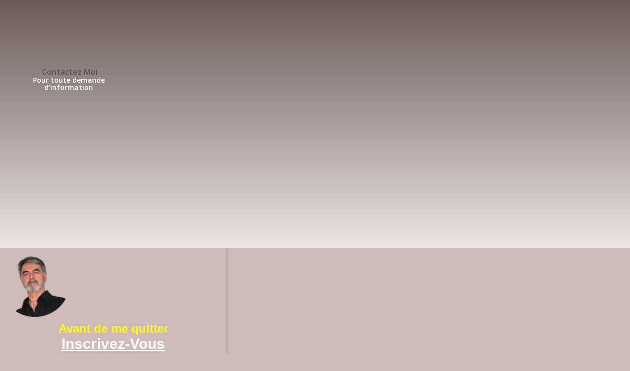

--- FILE ---
content_type: text/html; charset=UTF-8
request_url: https://www.andredureux.com/popup-contact-fr/?iframe=true
body_size: 25432
content:
<!DOCTYPE html>
<html lang="fr-FR" class="html_stretched responsive av-preloader-disabled  html_header_top html_logo_left html_main_nav_header html_menu_right html_slim html_header_sticky html_header_shrinking html_header_transparency html_mobile_menu_phone html_header_searchicon_disabled html_content_align_center html_header_unstick_top html_header_stretch html_minimal_header html_elegant-blog html_av-submenu-hidden html_av-submenu-display-click html_av-overlay-side html_av-overlay-side-minimal html_av-submenu-noclone html_entry_id_5327 html_cart_at_menu av-cookies-consent-message-bar-only av-no-preview av-default-lightbox html_text_menu_active av-mobile-menu-switch-default">
<head>
<meta charset="UTF-8" />


<!-- mobile setting -->
<meta name="viewport" content="width=device-width, initial-scale=1">

<!-- Scripts/CSS and wp_head hook -->
				<script>document.documentElement.className = document.documentElement.className + ' yes-js js_active js'</script>
			<meta name='robots' content='index, follow, max-image-preview:large, max-snippet:-1, max-video-preview:-1' />
	<style>img:is([sizes="auto" i], [sizes^="auto," i]) { contain-intrinsic-size: 3000px 1500px }</style>
	<link rel="alternate" href="https://www.andredureux.com/popup-contact-fr/" hreflang="fr" />
<link rel="alternate" href="https://www.andredureux.com/en/popup-contact-en/" hreflang="en" />

				<script type='text/javascript'>

				function avia_cookie_check_sessionStorage()
				{
					//	FF throws error when all cookies blocked !!
					var sessionBlocked = false;
					try
					{
						var test = sessionStorage.getItem( 'aviaCookieRefused' ) != null;
					}
					catch(e)
					{
						sessionBlocked = true;
					}

					var aviaCookieRefused = ! sessionBlocked ? sessionStorage.getItem( 'aviaCookieRefused' ) : null;

					var html = document.getElementsByTagName('html')[0];

					/**
					 * Set a class to avoid calls to sessionStorage
					 */
					if( sessionBlocked || aviaCookieRefused )
					{
						if( html.className.indexOf('av-cookies-session-refused') < 0 )
						{
							html.className += ' av-cookies-session-refused';
						}
					}

					if( sessionBlocked || aviaCookieRefused || document.cookie.match(/aviaCookieConsent/) )
					{
						if( html.className.indexOf('av-cookies-user-silent-accept') >= 0 )
						{
							 html.className = html.className.replace(/\bav-cookies-user-silent-accept\b/g, '');
						}
					}
				}

				avia_cookie_check_sessionStorage();

			</script>
			
	<!-- This site is optimized with the Yoast SEO plugin v26.0 - https://yoast.com/wordpress/plugins/seo/ -->
	<title>Popup Contact FR - Art en Direct</title>
	<link rel="canonical" href="https://www.andredureux.com/popup-contact-fr/" />
	<meta property="og:locale" content="fr_FR" />
	<meta property="og:locale:alternate" content="en_GB" />
	<meta property="og:type" content="article" />
	<meta property="og:title" content="Popup Contact FR - Art en Direct" />
	<meta property="og:url" content="https://www.andredureux.com/popup-contact-fr/" />
	<meta property="og:site_name" content="Art en Direct" />
	<meta property="article:modified_time" content="2022-01-28T10:10:18+00:00" />
	<meta name="twitter:card" content="summary_large_image" />
	<meta name="twitter:label1" content="Durée de lecture estimée" />
	<meta name="twitter:data1" content="5 minutes" />
	<script type="application/ld+json" class="yoast-schema-graph">{"@context":"https://schema.org","@graph":[{"@type":"WebPage","@id":"https://www.andredureux.com/popup-contact-fr/","url":"https://www.andredureux.com/popup-contact-fr/","name":"Popup Contact FR - Art en Direct","isPartOf":{"@id":"https://www.andredureux.com/#website"},"datePublished":"2020-05-31T07:34:50+00:00","dateModified":"2022-01-28T10:10:18+00:00","breadcrumb":{"@id":"https://www.andredureux.com/popup-contact-fr/#breadcrumb"},"inLanguage":"fr-FR","potentialAction":[{"@type":"ReadAction","target":["https://www.andredureux.com/popup-contact-fr/"]}]},{"@type":"BreadcrumbList","@id":"https://www.andredureux.com/popup-contact-fr/#breadcrumb","itemListElement":[{"@type":"ListItem","position":1,"name":"Home","item":"https://www.andredureux.com/"},{"@type":"ListItem","position":2,"name":"Popup Contact FR"}]},{"@type":"WebSite","@id":"https://www.andredureux.com/#website","url":"https://www.andredureux.com/","name":"Art en Direct","description":"L&#039;Art doit se montrer, s&#039;exposer... sans intermédiaire","publisher":{"@id":"https://www.andredureux.com/#organization"},"potentialAction":[{"@type":"SearchAction","target":{"@type":"EntryPoint","urlTemplate":"https://www.andredureux.com/?s={search_term_string}"},"query-input":{"@type":"PropertyValueSpecification","valueRequired":true,"valueName":"search_term_string"}}],"inLanguage":"fr-FR"},{"@type":"Organization","@id":"https://www.andredureux.com/#organization","name":"Andre Dureux","url":"https://www.andredureux.com/","logo":{"@type":"ImageObject","inLanguage":"fr-FR","@id":"https://www.andredureux.com/#/schema/logo/image/","url":"https://www.andredureux.com/wp-content/uploads/2022/02/Logo-new-05-150x150-1.png","contentUrl":"https://www.andredureux.com/wp-content/uploads/2022/02/Logo-new-05-150x150-1.png","width":150,"height":150,"caption":"Andre Dureux"},"image":{"@id":"https://www.andredureux.com/#/schema/logo/image/"}}]}</script>
	<!-- / Yoast SEO plugin. -->


<link rel="alternate" type="application/rss+xml" title="Art en Direct &raquo; Flux" href="https://www.andredureux.com/feed/" />
<link rel="alternate" type="application/rss+xml" title="Art en Direct &raquo; Flux des commentaires" href="https://www.andredureux.com/comments/feed/" />

<!-- google webfont font replacement -->

			<script type='text/javascript'>

				(function() {

					/*	check if webfonts are disabled by user setting via cookie - or user must opt in.	*/
					var html = document.getElementsByTagName('html')[0];
					var cookie_check = html.className.indexOf('av-cookies-needs-opt-in') >= 0 || html.className.indexOf('av-cookies-can-opt-out') >= 0;
					var allow_continue = true;
					var silent_accept_cookie = html.className.indexOf('av-cookies-user-silent-accept') >= 0;

					if( cookie_check && ! silent_accept_cookie )
					{
						if( ! document.cookie.match(/aviaCookieConsent/) || html.className.indexOf('av-cookies-session-refused') >= 0 )
						{
							allow_continue = false;
						}
						else
						{
							if( ! document.cookie.match(/aviaPrivacyRefuseCookiesHideBar/) )
							{
								allow_continue = false;
							}
							else if( ! document.cookie.match(/aviaPrivacyEssentialCookiesEnabled/) )
							{
								allow_continue = false;
							}
							else if( document.cookie.match(/aviaPrivacyGoogleWebfontsDisabled/) )
							{
								allow_continue = false;
							}
						}
					}

					if( allow_continue )
					{
						var f = document.createElement('link');

						f.type 	= 'text/css';
						f.rel 	= 'stylesheet';
						f.href 	= 'https://fonts.googleapis.com/css?family=Open+Sans:400,600&display=auto';
						f.id 	= 'avia-google-webfont';

						document.getElementsByTagName('head')[0].appendChild(f);
					}
				})();

			</script>
			<script type="text/javascript">
/* <![CDATA[ */
window._wpemojiSettings = {"baseUrl":"https:\/\/s.w.org\/images\/core\/emoji\/16.0.1\/72x72\/","ext":".png","svgUrl":"https:\/\/s.w.org\/images\/core\/emoji\/16.0.1\/svg\/","svgExt":".svg","source":{"concatemoji":"https:\/\/www.andredureux.com\/wp-includes\/js\/wp-emoji-release.min.js?ver=bcb35bc3461e64ab39761152313e3850"}};
/*! This file is auto-generated */
!function(s,n){var o,i,e;function c(e){try{var t={supportTests:e,timestamp:(new Date).valueOf()};sessionStorage.setItem(o,JSON.stringify(t))}catch(e){}}function p(e,t,n){e.clearRect(0,0,e.canvas.width,e.canvas.height),e.fillText(t,0,0);var t=new Uint32Array(e.getImageData(0,0,e.canvas.width,e.canvas.height).data),a=(e.clearRect(0,0,e.canvas.width,e.canvas.height),e.fillText(n,0,0),new Uint32Array(e.getImageData(0,0,e.canvas.width,e.canvas.height).data));return t.every(function(e,t){return e===a[t]})}function u(e,t){e.clearRect(0,0,e.canvas.width,e.canvas.height),e.fillText(t,0,0);for(var n=e.getImageData(16,16,1,1),a=0;a<n.data.length;a++)if(0!==n.data[a])return!1;return!0}function f(e,t,n,a){switch(t){case"flag":return n(e,"\ud83c\udff3\ufe0f\u200d\u26a7\ufe0f","\ud83c\udff3\ufe0f\u200b\u26a7\ufe0f")?!1:!n(e,"\ud83c\udde8\ud83c\uddf6","\ud83c\udde8\u200b\ud83c\uddf6")&&!n(e,"\ud83c\udff4\udb40\udc67\udb40\udc62\udb40\udc65\udb40\udc6e\udb40\udc67\udb40\udc7f","\ud83c\udff4\u200b\udb40\udc67\u200b\udb40\udc62\u200b\udb40\udc65\u200b\udb40\udc6e\u200b\udb40\udc67\u200b\udb40\udc7f");case"emoji":return!a(e,"\ud83e\udedf")}return!1}function g(e,t,n,a){var r="undefined"!=typeof WorkerGlobalScope&&self instanceof WorkerGlobalScope?new OffscreenCanvas(300,150):s.createElement("canvas"),o=r.getContext("2d",{willReadFrequently:!0}),i=(o.textBaseline="top",o.font="600 32px Arial",{});return e.forEach(function(e){i[e]=t(o,e,n,a)}),i}function t(e){var t=s.createElement("script");t.src=e,t.defer=!0,s.head.appendChild(t)}"undefined"!=typeof Promise&&(o="wpEmojiSettingsSupports",i=["flag","emoji"],n.supports={everything:!0,everythingExceptFlag:!0},e=new Promise(function(e){s.addEventListener("DOMContentLoaded",e,{once:!0})}),new Promise(function(t){var n=function(){try{var e=JSON.parse(sessionStorage.getItem(o));if("object"==typeof e&&"number"==typeof e.timestamp&&(new Date).valueOf()<e.timestamp+604800&&"object"==typeof e.supportTests)return e.supportTests}catch(e){}return null}();if(!n){if("undefined"!=typeof Worker&&"undefined"!=typeof OffscreenCanvas&&"undefined"!=typeof URL&&URL.createObjectURL&&"undefined"!=typeof Blob)try{var e="postMessage("+g.toString()+"("+[JSON.stringify(i),f.toString(),p.toString(),u.toString()].join(",")+"));",a=new Blob([e],{type:"text/javascript"}),r=new Worker(URL.createObjectURL(a),{name:"wpTestEmojiSupports"});return void(r.onmessage=function(e){c(n=e.data),r.terminate(),t(n)})}catch(e){}c(n=g(i,f,p,u))}t(n)}).then(function(e){for(var t in e)n.supports[t]=e[t],n.supports.everything=n.supports.everything&&n.supports[t],"flag"!==t&&(n.supports.everythingExceptFlag=n.supports.everythingExceptFlag&&n.supports[t]);n.supports.everythingExceptFlag=n.supports.everythingExceptFlag&&!n.supports.flag,n.DOMReady=!1,n.readyCallback=function(){n.DOMReady=!0}}).then(function(){return e}).then(function(){var e;n.supports.everything||(n.readyCallback(),(e=n.source||{}).concatemoji?t(e.concatemoji):e.wpemoji&&e.twemoji&&(t(e.twemoji),t(e.wpemoji)))}))}((window,document),window._wpemojiSettings);
/* ]]> */
</script>
<style id='wp-emoji-styles-inline-css' type='text/css'>

	img.wp-smiley, img.emoji {
		display: inline !important;
		border: none !important;
		box-shadow: none !important;
		height: 1em !important;
		width: 1em !important;
		margin: 0 0.07em !important;
		vertical-align: -0.1em !important;
		background: none !important;
		padding: 0 !important;
	}
</style>
<link rel='stylesheet' id='wp-block-library-css' href='https://www.andredureux.com/wp-includes/css/dist/block-library/style.min.css?ver=bcb35bc3461e64ab39761152313e3850' type='text/css' media='all' />
<style id='safe-svg-svg-icon-style-inline-css' type='text/css'>
.safe-svg-cover{text-align:center}.safe-svg-cover .safe-svg-inside{display:inline-block;max-width:100%}.safe-svg-cover svg{fill:currentColor;height:100%;max-height:100%;max-width:100%;width:100%}

</style>
<link rel='stylesheet' id='jquery-selectBox-css' href='https://www.andredureux.com/wp-content/plugins/yith-woocommerce-wishlist/assets/css/jquery.selectBox.css?ver=1.2.0' type='text/css' media='all' />
<link rel='stylesheet' id='woocommerce_prettyPhoto_css-css' href='//www.andredureux.com/wp-content/plugins/woocommerce/assets/css/prettyPhoto.css?ver=3.1.6' type='text/css' media='all' />
<link rel='stylesheet' id='yith-wcwl-main-css' href='https://www.andredureux.com/wp-content/plugins/yith-woocommerce-wishlist/assets/css/style.css?ver=4.9.0' type='text/css' media='all' />
<style id='yith-wcwl-main-inline-css' type='text/css'>
 :root { --color-add-to-wishlist-background: #333333; --color-add-to-wishlist-text: #FFFFFF; --color-add-to-wishlist-border: #333333; --color-add-to-wishlist-background-hover: #333333; --color-add-to-wishlist-text-hover: #FFFFFF; --color-add-to-wishlist-border-hover: #333333; --rounded-corners-radius: 16px; --color-add-to-cart-background: #333333; --color-add-to-cart-text: #FFFFFF; --color-add-to-cart-border: #333333; --color-add-to-cart-background-hover: #4F4F4F; --color-add-to-cart-text-hover: #FFFFFF; --color-add-to-cart-border-hover: #4F4F4F; --add-to-cart-rounded-corners-radius: 16px; --color-button-style-1-background: #333333; --color-button-style-1-text: #FFFFFF; --color-button-style-1-border: #333333; --color-button-style-1-background-hover: #4F4F4F; --color-button-style-1-text-hover: #FFFFFF; --color-button-style-1-border-hover: #4F4F4F; --color-button-style-2-background: #333333; --color-button-style-2-text: #FFFFFF; --color-button-style-2-border: #333333; --color-button-style-2-background-hover: #4F4F4F; --color-button-style-2-text-hover: #FFFFFF; --color-button-style-2-border-hover: #4F4F4F; --color-wishlist-table-background: #FFFFFF; --color-wishlist-table-text: #6d6c6c; --color-wishlist-table-border: #FFFFFF; --color-headers-background: #F4F4F4; --color-share-button-color: #FFFFFF; --color-share-button-color-hover: #FFFFFF; --color-fb-button-background: #39599E; --color-fb-button-background-hover: #595A5A; --color-tw-button-background: #45AFE2; --color-tw-button-background-hover: #595A5A; --color-pr-button-background: #AB2E31; --color-pr-button-background-hover: #595A5A; --color-em-button-background: #FBB102; --color-em-button-background-hover: #595A5A; --color-wa-button-background: #00A901; --color-wa-button-background-hover: #595A5A; --feedback-duration: 3s }  padding: 3px 100px;
 :root { --color-add-to-wishlist-background: #333333; --color-add-to-wishlist-text: #FFFFFF; --color-add-to-wishlist-border: #333333; --color-add-to-wishlist-background-hover: #333333; --color-add-to-wishlist-text-hover: #FFFFFF; --color-add-to-wishlist-border-hover: #333333; --rounded-corners-radius: 16px; --color-add-to-cart-background: #333333; --color-add-to-cart-text: #FFFFFF; --color-add-to-cart-border: #333333; --color-add-to-cart-background-hover: #4F4F4F; --color-add-to-cart-text-hover: #FFFFFF; --color-add-to-cart-border-hover: #4F4F4F; --add-to-cart-rounded-corners-radius: 16px; --color-button-style-1-background: #333333; --color-button-style-1-text: #FFFFFF; --color-button-style-1-border: #333333; --color-button-style-1-background-hover: #4F4F4F; --color-button-style-1-text-hover: #FFFFFF; --color-button-style-1-border-hover: #4F4F4F; --color-button-style-2-background: #333333; --color-button-style-2-text: #FFFFFF; --color-button-style-2-border: #333333; --color-button-style-2-background-hover: #4F4F4F; --color-button-style-2-text-hover: #FFFFFF; --color-button-style-2-border-hover: #4F4F4F; --color-wishlist-table-background: #FFFFFF; --color-wishlist-table-text: #6d6c6c; --color-wishlist-table-border: #FFFFFF; --color-headers-background: #F4F4F4; --color-share-button-color: #FFFFFF; --color-share-button-color-hover: #FFFFFF; --color-fb-button-background: #39599E; --color-fb-button-background-hover: #595A5A; --color-tw-button-background: #45AFE2; --color-tw-button-background-hover: #595A5A; --color-pr-button-background: #AB2E31; --color-pr-button-background-hover: #595A5A; --color-em-button-background: #FBB102; --color-em-button-background-hover: #595A5A; --color-wa-button-background: #00A901; --color-wa-button-background-hover: #595A5A; --feedback-duration: 3s }  padding: 3px 100px;
</style>
<style id='global-styles-inline-css' type='text/css'>
:root{--wp--preset--aspect-ratio--square: 1;--wp--preset--aspect-ratio--4-3: 4/3;--wp--preset--aspect-ratio--3-4: 3/4;--wp--preset--aspect-ratio--3-2: 3/2;--wp--preset--aspect-ratio--2-3: 2/3;--wp--preset--aspect-ratio--16-9: 16/9;--wp--preset--aspect-ratio--9-16: 9/16;--wp--preset--color--black: #000000;--wp--preset--color--cyan-bluish-gray: #abb8c3;--wp--preset--color--white: #ffffff;--wp--preset--color--pale-pink: #f78da7;--wp--preset--color--vivid-red: #cf2e2e;--wp--preset--color--luminous-vivid-orange: #ff6900;--wp--preset--color--luminous-vivid-amber: #fcb900;--wp--preset--color--light-green-cyan: #7bdcb5;--wp--preset--color--vivid-green-cyan: #00d084;--wp--preset--color--pale-cyan-blue: #8ed1fc;--wp--preset--color--vivid-cyan-blue: #0693e3;--wp--preset--color--vivid-purple: #9b51e0;--wp--preset--color--metallic-red: #b02b2c;--wp--preset--color--maximum-yellow-red: #edae44;--wp--preset--color--yellow-sun: #eeee22;--wp--preset--color--palm-leaf: #83a846;--wp--preset--color--aero: #7bb0e7;--wp--preset--color--old-lavender: #745f7e;--wp--preset--color--steel-teal: #5f8789;--wp--preset--color--raspberry-pink: #d65799;--wp--preset--color--medium-turquoise: #4ecac2;--wp--preset--gradient--vivid-cyan-blue-to-vivid-purple: linear-gradient(135deg,rgba(6,147,227,1) 0%,rgb(155,81,224) 100%);--wp--preset--gradient--light-green-cyan-to-vivid-green-cyan: linear-gradient(135deg,rgb(122,220,180) 0%,rgb(0,208,130) 100%);--wp--preset--gradient--luminous-vivid-amber-to-luminous-vivid-orange: linear-gradient(135deg,rgba(252,185,0,1) 0%,rgba(255,105,0,1) 100%);--wp--preset--gradient--luminous-vivid-orange-to-vivid-red: linear-gradient(135deg,rgba(255,105,0,1) 0%,rgb(207,46,46) 100%);--wp--preset--gradient--very-light-gray-to-cyan-bluish-gray: linear-gradient(135deg,rgb(238,238,238) 0%,rgb(169,184,195) 100%);--wp--preset--gradient--cool-to-warm-spectrum: linear-gradient(135deg,rgb(74,234,220) 0%,rgb(151,120,209) 20%,rgb(207,42,186) 40%,rgb(238,44,130) 60%,rgb(251,105,98) 80%,rgb(254,248,76) 100%);--wp--preset--gradient--blush-light-purple: linear-gradient(135deg,rgb(255,206,236) 0%,rgb(152,150,240) 100%);--wp--preset--gradient--blush-bordeaux: linear-gradient(135deg,rgb(254,205,165) 0%,rgb(254,45,45) 50%,rgb(107,0,62) 100%);--wp--preset--gradient--luminous-dusk: linear-gradient(135deg,rgb(255,203,112) 0%,rgb(199,81,192) 50%,rgb(65,88,208) 100%);--wp--preset--gradient--pale-ocean: linear-gradient(135deg,rgb(255,245,203) 0%,rgb(182,227,212) 50%,rgb(51,167,181) 100%);--wp--preset--gradient--electric-grass: linear-gradient(135deg,rgb(202,248,128) 0%,rgb(113,206,126) 100%);--wp--preset--gradient--midnight: linear-gradient(135deg,rgb(2,3,129) 0%,rgb(40,116,252) 100%);--wp--preset--font-size--small: 1rem;--wp--preset--font-size--medium: 1.125rem;--wp--preset--font-size--large: 1.75rem;--wp--preset--font-size--x-large: clamp(1.75rem, 3vw, 2.25rem);--wp--preset--spacing--20: 0.44rem;--wp--preset--spacing--30: 0.67rem;--wp--preset--spacing--40: 1rem;--wp--preset--spacing--50: 1.5rem;--wp--preset--spacing--60: 2.25rem;--wp--preset--spacing--70: 3.38rem;--wp--preset--spacing--80: 5.06rem;--wp--preset--shadow--natural: 6px 6px 9px rgba(0, 0, 0, 0.2);--wp--preset--shadow--deep: 12px 12px 50px rgba(0, 0, 0, 0.4);--wp--preset--shadow--sharp: 6px 6px 0px rgba(0, 0, 0, 0.2);--wp--preset--shadow--outlined: 6px 6px 0px -3px rgba(255, 255, 255, 1), 6px 6px rgba(0, 0, 0, 1);--wp--preset--shadow--crisp: 6px 6px 0px rgba(0, 0, 0, 1);}:root { --wp--style--global--content-size: 800px;--wp--style--global--wide-size: 1130px; }:where(body) { margin: 0; }.wp-site-blocks > .alignleft { float: left; margin-right: 2em; }.wp-site-blocks > .alignright { float: right; margin-left: 2em; }.wp-site-blocks > .aligncenter { justify-content: center; margin-left: auto; margin-right: auto; }:where(.is-layout-flex){gap: 0.5em;}:where(.is-layout-grid){gap: 0.5em;}.is-layout-flow > .alignleft{float: left;margin-inline-start: 0;margin-inline-end: 2em;}.is-layout-flow > .alignright{float: right;margin-inline-start: 2em;margin-inline-end: 0;}.is-layout-flow > .aligncenter{margin-left: auto !important;margin-right: auto !important;}.is-layout-constrained > .alignleft{float: left;margin-inline-start: 0;margin-inline-end: 2em;}.is-layout-constrained > .alignright{float: right;margin-inline-start: 2em;margin-inline-end: 0;}.is-layout-constrained > .aligncenter{margin-left: auto !important;margin-right: auto !important;}.is-layout-constrained > :where(:not(.alignleft):not(.alignright):not(.alignfull)){max-width: var(--wp--style--global--content-size);margin-left: auto !important;margin-right: auto !important;}.is-layout-constrained > .alignwide{max-width: var(--wp--style--global--wide-size);}body .is-layout-flex{display: flex;}.is-layout-flex{flex-wrap: wrap;align-items: center;}.is-layout-flex > :is(*, div){margin: 0;}body .is-layout-grid{display: grid;}.is-layout-grid > :is(*, div){margin: 0;}body{padding-top: 0px;padding-right: 0px;padding-bottom: 0px;padding-left: 0px;}a:where(:not(.wp-element-button)){text-decoration: underline;}:root :where(.wp-element-button, .wp-block-button__link){background-color: #32373c;border-width: 0;color: #fff;font-family: inherit;font-size: inherit;line-height: inherit;padding: calc(0.667em + 2px) calc(1.333em + 2px);text-decoration: none;}.has-black-color{color: var(--wp--preset--color--black) !important;}.has-cyan-bluish-gray-color{color: var(--wp--preset--color--cyan-bluish-gray) !important;}.has-white-color{color: var(--wp--preset--color--white) !important;}.has-pale-pink-color{color: var(--wp--preset--color--pale-pink) !important;}.has-vivid-red-color{color: var(--wp--preset--color--vivid-red) !important;}.has-luminous-vivid-orange-color{color: var(--wp--preset--color--luminous-vivid-orange) !important;}.has-luminous-vivid-amber-color{color: var(--wp--preset--color--luminous-vivid-amber) !important;}.has-light-green-cyan-color{color: var(--wp--preset--color--light-green-cyan) !important;}.has-vivid-green-cyan-color{color: var(--wp--preset--color--vivid-green-cyan) !important;}.has-pale-cyan-blue-color{color: var(--wp--preset--color--pale-cyan-blue) !important;}.has-vivid-cyan-blue-color{color: var(--wp--preset--color--vivid-cyan-blue) !important;}.has-vivid-purple-color{color: var(--wp--preset--color--vivid-purple) !important;}.has-metallic-red-color{color: var(--wp--preset--color--metallic-red) !important;}.has-maximum-yellow-red-color{color: var(--wp--preset--color--maximum-yellow-red) !important;}.has-yellow-sun-color{color: var(--wp--preset--color--yellow-sun) !important;}.has-palm-leaf-color{color: var(--wp--preset--color--palm-leaf) !important;}.has-aero-color{color: var(--wp--preset--color--aero) !important;}.has-old-lavender-color{color: var(--wp--preset--color--old-lavender) !important;}.has-steel-teal-color{color: var(--wp--preset--color--steel-teal) !important;}.has-raspberry-pink-color{color: var(--wp--preset--color--raspberry-pink) !important;}.has-medium-turquoise-color{color: var(--wp--preset--color--medium-turquoise) !important;}.has-black-background-color{background-color: var(--wp--preset--color--black) !important;}.has-cyan-bluish-gray-background-color{background-color: var(--wp--preset--color--cyan-bluish-gray) !important;}.has-white-background-color{background-color: var(--wp--preset--color--white) !important;}.has-pale-pink-background-color{background-color: var(--wp--preset--color--pale-pink) !important;}.has-vivid-red-background-color{background-color: var(--wp--preset--color--vivid-red) !important;}.has-luminous-vivid-orange-background-color{background-color: var(--wp--preset--color--luminous-vivid-orange) !important;}.has-luminous-vivid-amber-background-color{background-color: var(--wp--preset--color--luminous-vivid-amber) !important;}.has-light-green-cyan-background-color{background-color: var(--wp--preset--color--light-green-cyan) !important;}.has-vivid-green-cyan-background-color{background-color: var(--wp--preset--color--vivid-green-cyan) !important;}.has-pale-cyan-blue-background-color{background-color: var(--wp--preset--color--pale-cyan-blue) !important;}.has-vivid-cyan-blue-background-color{background-color: var(--wp--preset--color--vivid-cyan-blue) !important;}.has-vivid-purple-background-color{background-color: var(--wp--preset--color--vivid-purple) !important;}.has-metallic-red-background-color{background-color: var(--wp--preset--color--metallic-red) !important;}.has-maximum-yellow-red-background-color{background-color: var(--wp--preset--color--maximum-yellow-red) !important;}.has-yellow-sun-background-color{background-color: var(--wp--preset--color--yellow-sun) !important;}.has-palm-leaf-background-color{background-color: var(--wp--preset--color--palm-leaf) !important;}.has-aero-background-color{background-color: var(--wp--preset--color--aero) !important;}.has-old-lavender-background-color{background-color: var(--wp--preset--color--old-lavender) !important;}.has-steel-teal-background-color{background-color: var(--wp--preset--color--steel-teal) !important;}.has-raspberry-pink-background-color{background-color: var(--wp--preset--color--raspberry-pink) !important;}.has-medium-turquoise-background-color{background-color: var(--wp--preset--color--medium-turquoise) !important;}.has-black-border-color{border-color: var(--wp--preset--color--black) !important;}.has-cyan-bluish-gray-border-color{border-color: var(--wp--preset--color--cyan-bluish-gray) !important;}.has-white-border-color{border-color: var(--wp--preset--color--white) !important;}.has-pale-pink-border-color{border-color: var(--wp--preset--color--pale-pink) !important;}.has-vivid-red-border-color{border-color: var(--wp--preset--color--vivid-red) !important;}.has-luminous-vivid-orange-border-color{border-color: var(--wp--preset--color--luminous-vivid-orange) !important;}.has-luminous-vivid-amber-border-color{border-color: var(--wp--preset--color--luminous-vivid-amber) !important;}.has-light-green-cyan-border-color{border-color: var(--wp--preset--color--light-green-cyan) !important;}.has-vivid-green-cyan-border-color{border-color: var(--wp--preset--color--vivid-green-cyan) !important;}.has-pale-cyan-blue-border-color{border-color: var(--wp--preset--color--pale-cyan-blue) !important;}.has-vivid-cyan-blue-border-color{border-color: var(--wp--preset--color--vivid-cyan-blue) !important;}.has-vivid-purple-border-color{border-color: var(--wp--preset--color--vivid-purple) !important;}.has-metallic-red-border-color{border-color: var(--wp--preset--color--metallic-red) !important;}.has-maximum-yellow-red-border-color{border-color: var(--wp--preset--color--maximum-yellow-red) !important;}.has-yellow-sun-border-color{border-color: var(--wp--preset--color--yellow-sun) !important;}.has-palm-leaf-border-color{border-color: var(--wp--preset--color--palm-leaf) !important;}.has-aero-border-color{border-color: var(--wp--preset--color--aero) !important;}.has-old-lavender-border-color{border-color: var(--wp--preset--color--old-lavender) !important;}.has-steel-teal-border-color{border-color: var(--wp--preset--color--steel-teal) !important;}.has-raspberry-pink-border-color{border-color: var(--wp--preset--color--raspberry-pink) !important;}.has-medium-turquoise-border-color{border-color: var(--wp--preset--color--medium-turquoise) !important;}.has-vivid-cyan-blue-to-vivid-purple-gradient-background{background: var(--wp--preset--gradient--vivid-cyan-blue-to-vivid-purple) !important;}.has-light-green-cyan-to-vivid-green-cyan-gradient-background{background: var(--wp--preset--gradient--light-green-cyan-to-vivid-green-cyan) !important;}.has-luminous-vivid-amber-to-luminous-vivid-orange-gradient-background{background: var(--wp--preset--gradient--luminous-vivid-amber-to-luminous-vivid-orange) !important;}.has-luminous-vivid-orange-to-vivid-red-gradient-background{background: var(--wp--preset--gradient--luminous-vivid-orange-to-vivid-red) !important;}.has-very-light-gray-to-cyan-bluish-gray-gradient-background{background: var(--wp--preset--gradient--very-light-gray-to-cyan-bluish-gray) !important;}.has-cool-to-warm-spectrum-gradient-background{background: var(--wp--preset--gradient--cool-to-warm-spectrum) !important;}.has-blush-light-purple-gradient-background{background: var(--wp--preset--gradient--blush-light-purple) !important;}.has-blush-bordeaux-gradient-background{background: var(--wp--preset--gradient--blush-bordeaux) !important;}.has-luminous-dusk-gradient-background{background: var(--wp--preset--gradient--luminous-dusk) !important;}.has-pale-ocean-gradient-background{background: var(--wp--preset--gradient--pale-ocean) !important;}.has-electric-grass-gradient-background{background: var(--wp--preset--gradient--electric-grass) !important;}.has-midnight-gradient-background{background: var(--wp--preset--gradient--midnight) !important;}.has-small-font-size{font-size: var(--wp--preset--font-size--small) !important;}.has-medium-font-size{font-size: var(--wp--preset--font-size--medium) !important;}.has-large-font-size{font-size: var(--wp--preset--font-size--large) !important;}.has-x-large-font-size{font-size: var(--wp--preset--font-size--x-large) !important;}
:where(.wp-block-post-template.is-layout-flex){gap: 1.25em;}:where(.wp-block-post-template.is-layout-grid){gap: 1.25em;}
:where(.wp-block-columns.is-layout-flex){gap: 2em;}:where(.wp-block-columns.is-layout-grid){gap: 2em;}
:root :where(.wp-block-pullquote){font-size: 1.5em;line-height: 1.6;}
</style>
<style id='woocommerce-inline-inline-css' type='text/css'>
.woocommerce form .form-row .required { visibility: visible; }
</style>
<link rel='stylesheet' id='brands-styles-css' href='https://www.andredureux.com/wp-content/plugins/woocommerce/assets/css/brands.css?ver=10.2.2' type='text/css' media='all' />
<link rel='stylesheet' id='cp-animate-fade-css' href='https://www.andredureux.com/wp-content/plugins/convertplug/modules/assets/css/minified-animation/fade.min.css?ver=3.5.24' type='text/css' media='all' />
<link rel='stylesheet' id='convert-plus-module-main-style-css' href='https://www.andredureux.com/wp-content/plugins/convertplug/modules/assets/css/cp-module-main.css?ver=3.5.24' type='text/css' media='all' />
<link rel='stylesheet' id='convert-plus-modal-style-css' href='https://www.andredureux.com/wp-content/plugins/convertplug/modules/modal/assets/css/modal.min.css?ver=3.5.24' type='text/css' media='all' />
<link rel='stylesheet' id='sib-front-css-css' href='https://www.andredureux.com/wp-content/plugins/mailin/css/mailin-front.css?ver=bcb35bc3461e64ab39761152313e3850' type='text/css' media='all' />
<link rel='stylesheet' id='site-reviews-css' href='https://www.andredureux.com/wp-content/plugins/site-reviews/assets/styles/default.css?ver=7.2.13' type='text/css' media='all' />
<style id='site-reviews-inline-css' type='text/css'>
:root{--glsr-star-empty:url(https://www.andredureux.com/wp-content/plugins/site-reviews/assets/images/stars/default/star-empty.svg);--glsr-star-error:url(https://www.andredureux.com/wp-content/plugins/site-reviews/assets/images/stars/default/star-error.svg);--glsr-star-full:url(https://www.andredureux.com/wp-content/plugins/site-reviews/assets/images/stars/default/star-full.svg);--glsr-star-half:url(https://www.andredureux.com/wp-content/plugins/site-reviews/assets/images/stars/default/star-half.svg)}

</style>
<link rel='stylesheet' id='avia-merged-styles-css' href='https://www.andredureux.com/wp-content/uploads/dynamic_avia/avia-merged-styles-e4e78efba0440263abf02c029016439d---68dcd5cb30d49.css' type='text/css' media='all' />
<link rel='stylesheet' id='avia-single-post-5327-css' href='https://www.andredureux.com/wp-content/uploads/dynamic_avia/avia_posts_css/post-5327.css?ver=ver-1759368327' type='text/css' media='all' />
<script type="text/javascript" src="https://www.andredureux.com/wp-includes/js/jquery/jquery.min.js?ver=3.7.1" id="jquery-core-js"></script>
<script type="text/javascript" defer='defer' src="https://www.andredureux.com/wp-includes/js/jquery/jquery-migrate.min.js?ver=3.4.1" id="jquery-migrate-js"></script>
<script type="text/javascript" defer='defer' src="https://www.andredureux.com/wp-content/plugins/woocommerce/assets/js/js-cookie/js.cookie.min.js?ver=2.1.4-wc.10.2.2" id="js-cookie-js" defer="defer" data-wp-strategy="defer"></script>
<script type="text/javascript" id="wc-cart-fragments-js-extra">
/* <![CDATA[ */
var wc_cart_fragments_params = {"ajax_url":"\/wp-admin\/admin-ajax.php","wc_ajax_url":"\/?wc-ajax=%%endpoint%%","cart_hash_key":"wc_cart_hash_1c8e259d110d1af6168ed2178749774f","fragment_name":"wc_fragments_1c8e259d110d1af6168ed2178749774f","request_timeout":"5000"};
/* ]]> */
</script>
<script type="text/javascript" defer='defer' src="https://www.andredureux.com/wp-content/plugins/woocommerce/assets/js/frontend/cart-fragments.min.js?ver=10.2.2" id="wc-cart-fragments-js" defer="defer" data-wp-strategy="defer"></script>
<script type="text/javascript" defer='defer' src="https://www.andredureux.com/wp-content/plugins/woocommerce/assets/js/jquery-blockui/jquery.blockUI.min.js?ver=2.7.0-wc.10.2.2" id="jquery-blockui-js" defer="defer" data-wp-strategy="defer"></script>
<script type="text/javascript" id="wc-add-to-cart-js-extra">
/* <![CDATA[ */
var wc_add_to_cart_params = {"ajax_url":"\/wp-admin\/admin-ajax.php","wc_ajax_url":"\/?wc-ajax=%%endpoint%%","i18n_view_cart":"Voir le panier","cart_url":"https:\/\/www.andredureux.com\/panier\/","is_cart":"","cart_redirect_after_add":"no"};
/* ]]> */
</script>
<script type="text/javascript" defer='defer' src="https://www.andredureux.com/wp-content/plugins/woocommerce/assets/js/frontend/add-to-cart.min.js?ver=10.2.2" id="wc-add-to-cart-js" defer="defer" data-wp-strategy="defer"></script>
<script type="text/javascript" id="woocommerce-js-extra">
/* <![CDATA[ */
var woocommerce_params = {"ajax_url":"\/wp-admin\/admin-ajax.php","wc_ajax_url":"\/?wc-ajax=%%endpoint%%","i18n_password_show":"Afficher le mot de passe","i18n_password_hide":"Masquer le mot de passe"};
/* ]]> */
</script>
<script type="text/javascript" defer='defer' src="https://www.andredureux.com/wp-content/plugins/woocommerce/assets/js/frontend/woocommerce.min.js?ver=10.2.2" id="woocommerce-js" defer="defer" data-wp-strategy="defer"></script>
<script type="text/javascript" defer='defer' src="https://www.andredureux.com/wp-content/plugins/wp-image-zoooom/assets/js/jquery.image_zoom.min.js?ver=1.60" id="image_zoooom-js" defer="defer" data-wp-strategy="defer"></script>
<script type="text/javascript" id="image_zoooom-init-js-extra">
/* <![CDATA[ */
var IZ = {"options":{"lensShape":"square","lensSize":200,"lensBorderSize":1,"lensBorderColour":"#ffffff","borderRadius":0,"cursor":"pointer","zoomWindowWidth":500,"zoomWindowHeight":450,"zoomWindowOffsetx":10,"borderSize":1,"borderColour":"#888888","zoomWindowShadow":6,"lensFadeIn":500,"lensFadeOut":500,"zoomWindowFadeIn":500,"zoomWindowFadeOut":500,"easingAmount":12,"tint":"true","tintColour":"#ffffff","tintOpacity":0.1000000000000000055511151231257827021181583404541015625},"with_woocommerce":"0","exchange_thumbnails":"0","enable_mobile":"1","woo_categories":"0","woo_slider":"1","enable_surecart":"0"};
/* ]]> */
</script>
<script type="text/javascript" defer='defer' src="https://www.andredureux.com/wp-content/plugins/wp-image-zoooom/assets/js/image_zoom-init.js?ver=1.60" id="image_zoooom-init-js" defer="defer" data-wp-strategy="defer"></script>
<script type="text/javascript" id="sib-front-js-js-extra">
/* <![CDATA[ */
var sibErrMsg = {"invalidMail":"Please fill out valid email address","requiredField":"Please fill out required fields","invalidDateFormat":"Please fill out valid date format","invalidSMSFormat":"Please fill out valid phone number"};
var ajax_sib_front_object = {"ajax_url":"https:\/\/www.andredureux.com\/wp-admin\/admin-ajax.php","ajax_nonce":"2a0700d387","flag_url":"https:\/\/www.andredureux.com\/wp-content\/plugins\/mailin\/img\/flags\/"};
/* ]]> */
</script>
<script type="text/javascript" defer='defer' src="https://www.andredureux.com/wp-content/plugins/mailin/js/mailin-front.js?ver=1758983622" id="sib-front-js-js"></script>
<script type="text/javascript" defer='defer' src="https://www.andredureux.com/wp-content/uploads/dynamic_avia/avia-head-scripts-1d96794713bdafc3a0c4f6582e44d6a9---68dcd5cb34de4.js" id="avia-head-scripts-js"></script>
<link rel="https://api.w.org/" href="https://www.andredureux.com/wp-json/" /><link rel="alternate" title="JSON" type="application/json" href="https://www.andredureux.com/wp-json/wp/v2/pages/5327" /><link rel="EditURI" type="application/rsd+xml" title="RSD" href="https://www.andredureux.com/xmlrpc.php?rsd" />
<link rel="alternate" title="oEmbed (JSON)" type="application/json+oembed" href="https://www.andredureux.com/wp-json/oembed/1.0/embed?url=https%3A%2F%2Fwww.andredureux.com%2Fpopup-contact-fr%2F" />
<link rel="alternate" title="oEmbed (XML)" type="text/xml+oembed" href="https://www.andredureux.com/wp-json/oembed/1.0/embed?url=https%3A%2F%2Fwww.andredureux.com%2Fpopup-contact-fr%2F&#038;format=xml" />


<!--[if lt IE 9]><script src="https://www.andredureux.com/wp-content/themes/enfold/js/html5shiv.js"></script><![endif]--><link rel="profile" href="https://gmpg.org/xfn/11" />
<link rel="alternate" type="application/rss+xml" title="Art en Direct RSS2 Feed" href="https://www.andredureux.com/feed/" />
<link rel="pingback" href="https://www.andredureux.com/xmlrpc.php" />
	<noscript><style>.woocommerce-product-gallery{ opacity: 1 !important; }</style></noscript>
	<!-- Global site tag (gtag.js) - Google Analytics -->
<script async src="https://www.googletagmanager.com/gtag/js?id=G-7YDP5EQTG8"></script>
<script>
  window.dataLayer = window.dataLayer || [];
  function gtag(){dataLayer.push(arguments);}
  gtag('js', new Date());

  gtag('config', 'G-7YDP5EQTG8');
</script>
<!-- To speed up the rendering and to display the site as fast as possible to the user we include some styles and scripts for above the fold content inline -->
<script type="text/javascript">'use strict';var avia_is_mobile=!1;if(/Android|webOS|iPhone|iPad|iPod|BlackBerry|IEMobile|Opera Mini/i.test(navigator.userAgent)&&'ontouchstart' in document.documentElement){avia_is_mobile=!0;document.documentElement.className+=' avia_mobile '}
else{document.documentElement.className+=' avia_desktop '};document.documentElement.className+=' js_active ';(function(){var e=['-webkit-','-moz-','-ms-',''],n='',o=!1,a=!1;for(var t in e){if(e[t]+'transform' in document.documentElement.style){o=!0;n=e[t]+'transform'};if(e[t]+'perspective' in document.documentElement.style){a=!0}};if(o){document.documentElement.className+=' avia_transform '};if(a){document.documentElement.className+=' avia_transform3d '};if(typeof document.getElementsByClassName=='function'&&typeof document.documentElement.getBoundingClientRect=='function'&&avia_is_mobile==!1){if(n&&window.innerHeight>0){setTimeout(function(){var e=0,o={},a=0,t=document.getElementsByClassName('av-parallax'),i=window.pageYOffset||document.documentElement.scrollTop;for(e=0;e<t.length;e++){t[e].style.top='0px';o=t[e].getBoundingClientRect();a=Math.ceil((window.innerHeight+i-o.top)*0.3);t[e].style[n]='translate(0px, '+a+'px)';t[e].style.top='auto';t[e].className+=' enabled-parallax '}},50)}}})();</script><style type="text/css">img.zoooom,.zoooom img{padding:0!important;}</style><script type="text/javascript"></script><style type="text/css">.woocommerce div.product div.images{margin-bottom:2em}.woocommerce div.product div.images img{display:block;width:100%;height:auto;box-shadow:none}.woocommerce div.product div.images div.thumbnails{padding-top:1em}.woocommerce div.product div.images.woocommerce-product-gallery{position:relative}.woocommerce div.product div.images .woocommerce-product-gallery__wrapper{-webkit-transition:all cubic-bezier(.795,-.035,0,1) .5s;transition:all cubic-bezier(.795,-.035,0,1) .5s;margin:0;padding:0}.woocommerce div.product div.images .woocommerce-product-gallery__wrapper .zoomImg{background-color:#fff;opacity:0}.woocommerce div.product div.images .woocommerce-product-gallery__image--placeholder{border:1px solid #f2f2f2}.woocommerce div.product div.images .woocommerce-product-gallery__image:nth-child(n+2){width:25%;display:inline-block}.woocommerce div.product div.images .woocommerce-product-gallery__trigger{position:absolute;top:.5em;right:.5em;font-size:2em;z-index:9;width:36px;height:36px;background:#fff;text-indent:-9999px;border-radius:100%;box-sizing:content-box}.woocommerce div.product div.images .woocommerce-product-gallery__trigger::before{content:"";display:block;width:10px;height:10px;border:2px solid #000;border-radius:100%;position:absolute;top:9px;left:9px;box-sizing:content-box}.woocommerce div.product div.images .woocommerce-product-gallery__trigger::after{content:"";display:block;width:2px;height:8px;background:#000;border-radius:6px;position:absolute;top:19px;left:22px;-webkit-transform:rotate(-45deg);-ms-transform:rotate(-45deg);transform:rotate(-45deg);box-sizing:content-box}.woocommerce div.product div.images .flex-control-thumbs{overflow:hidden;zoom:1;margin:0;padding:0}.woocommerce div.product div.images .flex-control-thumbs li{width:25%;float:left;margin:0;list-style:none}.woocommerce div.product div.images .flex-control-thumbs li img{cursor:pointer;opacity:.5;margin:0}.woocommerce div.product div.images .flex-control-thumbs li img.flex-active,.woocommerce div.product div.images .flex-control-thumbs li img:hover{opacity:1}.woocommerce div.product .woocommerce-product-gallery--columns-3 .flex-control-thumbs li:nth-child(3n+1){clear:left}.woocommerce div.product .woocommerce-product-gallery--columns-4 .flex-control-thumbs li:nth-child(4n+1){clear:left}.woocommerce div.product .woocommerce-product-gallery--columns-5 .flex-control-thumbs li:nth-child(5n+1){clear:left}</style><link rel="icon" href="https://www.andredureux.com/wp-content/uploads/2020/07/cropped-Logo-new-05-32x32.png" sizes="32x32" />
<link rel="icon" href="https://www.andredureux.com/wp-content/uploads/2020/07/cropped-Logo-new-05-192x192.png" sizes="192x192" />
<link rel="apple-touch-icon" href="https://www.andredureux.com/wp-content/uploads/2020/07/cropped-Logo-new-05-180x180.png" />
<meta name="msapplication-TileImage" content="https://www.andredureux.com/wp-content/uploads/2020/07/cropped-Logo-new-05-270x270.png" />
<style type="text/css">
		@font-face {font-family: 'entypo-fontello-enfold'; font-weight: normal; font-style: normal; font-display: auto;
		src: url('https://www.andredureux.com/wp-content/themes/enfold/config-templatebuilder/avia-template-builder/assets/fonts/entypo-fontello-enfold/entypo-fontello-enfold.woff2') format('woff2'),
		url('https://www.andredureux.com/wp-content/themes/enfold/config-templatebuilder/avia-template-builder/assets/fonts/entypo-fontello-enfold/entypo-fontello-enfold.woff') format('woff'),
		url('https://www.andredureux.com/wp-content/themes/enfold/config-templatebuilder/avia-template-builder/assets/fonts/entypo-fontello-enfold/entypo-fontello-enfold.ttf') format('truetype'),
		url('https://www.andredureux.com/wp-content/themes/enfold/config-templatebuilder/avia-template-builder/assets/fonts/entypo-fontello-enfold/entypo-fontello-enfold.svg#entypo-fontello-enfold') format('svg'),
		url('https://www.andredureux.com/wp-content/themes/enfold/config-templatebuilder/avia-template-builder/assets/fonts/entypo-fontello-enfold/entypo-fontello-enfold.eot'),
		url('https://www.andredureux.com/wp-content/themes/enfold/config-templatebuilder/avia-template-builder/assets/fonts/entypo-fontello-enfold/entypo-fontello-enfold.eot?#iefix') format('embedded-opentype');
		}

		#top .avia-font-entypo-fontello-enfold, body .avia-font-entypo-fontello-enfold, html body [data-av_iconfont='entypo-fontello-enfold']:before{ font-family: 'entypo-fontello-enfold'; }
		
		@font-face {font-family: 'entypo-fontello'; font-weight: normal; font-style: normal; font-display: auto;
		src: url('https://www.andredureux.com/wp-content/themes/enfold/config-templatebuilder/avia-template-builder/assets/fonts/entypo-fontello/entypo-fontello.woff2') format('woff2'),
		url('https://www.andredureux.com/wp-content/themes/enfold/config-templatebuilder/avia-template-builder/assets/fonts/entypo-fontello/entypo-fontello.woff') format('woff'),
		url('https://www.andredureux.com/wp-content/themes/enfold/config-templatebuilder/avia-template-builder/assets/fonts/entypo-fontello/entypo-fontello.ttf') format('truetype'),
		url('https://www.andredureux.com/wp-content/themes/enfold/config-templatebuilder/avia-template-builder/assets/fonts/entypo-fontello/entypo-fontello.svg#entypo-fontello') format('svg'),
		url('https://www.andredureux.com/wp-content/themes/enfold/config-templatebuilder/avia-template-builder/assets/fonts/entypo-fontello/entypo-fontello.eot'),
		url('https://www.andredureux.com/wp-content/themes/enfold/config-templatebuilder/avia-template-builder/assets/fonts/entypo-fontello/entypo-fontello.eot?#iefix') format('embedded-opentype');
		}

		#top .avia-font-entypo-fontello, body .avia-font-entypo-fontello, html body [data-av_iconfont='entypo-fontello']:before{ font-family: 'entypo-fontello'; }
		</style>

<!--
Debugging Info for Theme support: 

Theme: Enfold
Version: 7.1.2
Installed: enfold
AviaFramework Version: 5.6
AviaBuilder Version: 6.0
aviaElementManager Version: 1.0.1
- - - - - - - - - - -
ChildTheme: Enfold Child
ChildTheme Version: 1.0
ChildTheme Installed: enfold

- - - - - - - - - - -
ML:1024-PU:54-PLA:26
WP:6.8.3
Compress: CSS:all theme files - JS:all theme files
Updates: enabled - token has changed and not verified
PLAu:22
-->
</head>

<body data-rsssl=1 id="top" class="wp-singular page-template-default page page-id-5327 wp-theme-enfold wp-child-theme-enfold-child stretched rtl_columns av-curtain-numeric open_sans  theme-enfold woocommerce-no-js post-type-page language-fr post_translations-pll_5ed362a50cbc6 avia-responsive-images-support avia-woocommerce-30 av-recaptcha-enabled av-google-badge-hide" itemscope="itemscope" itemtype="https://schema.org/WebPage" >


	
	<div id='wrap_all'>

	
	<div id='main' class='all_colors' data-scroll-offset='88'>

	<div id='av_section_1'  class='avia-section av-k58ah167-d708975104be4faccbe60898ebb31588 main_color avia-section-no-padding avia-no-border-styling  avia-builder-el-0  avia-builder-el-no-sibling  avia-bg-style-scroll container_wrap fullsize'  ><div class='container av-section-cont-open' ><main  role="main" itemprop="mainContentOfPage"  class='template-page content  av-content-full alpha units'><div class='post-entry post-entry-type-page post-entry-5327'><div class='entry-content-wrapper clearfix'>
<div  class='flex_column av-4g6k6o-682874d36b88c4f5ccf3b796db6ed093 av_one_fifth  avia-builder-el-1  el_before_av_one_half  avia-builder-el-first  first flex_column_div av-zero-column-padding  '     ><div  class='hr av-k58dzq1b-aeb2b00650cb4adf75c5bc19289d0efd hr-invisible  avia-builder-el-2  el_before_av_textblock  avia-builder-el-first '><span class='hr-inner '><span class="hr-inner-style"></span></span></div>
<section  class='av_textblock_section av-k58dpoin-e2e121f76686d5a3a972f6c736cdf975 '   itemscope="itemscope" itemtype="https://schema.org/CreativeWork" ><div class='avia_textblock'  itemprop="text" ><h5 style="text-align: center;"> Contactez Moi</h5>
<hr />
<h6 style="text-align: center;"><span style="color: #ffffff;">Pour toute demande d&rsquo;information</span></h6>
</div></section></div><div  class='flex_column av-erncs-c2f98db7934e60049983bf4f7787d264 av_one_half  avia-builder-el-4  el_after_av_one_fifth  el_before_av_one_fourth  flex_column_div av-animated-generic pop-up av-zero-column-padding  '     ><form action="https://www.andredureux.com/popup-contact-fr/" method="post" data-fields-with-error="Erreurs trouvées dans les champs suivants :" class="avia_ajax_form av-form-labels-hidden   avia-builder-el-5  avia-builder-el-no-sibling   " data-avia-form-id="1" data-avia-redirect='' ><fieldset><p class='  first_form  form_element form_element_half' id='element_avia_1_1'><label for="avia_1_1">Nom <abbr class="required" title="requis(e)">*</abbr></label> <input name="avia_1_1" class="text_input is_empty" type="text" id="avia_1_1" value=""  placeholder='Nom*'/></p><p class='  form_element form_element_half' id='element_avia_2_1'><label for="avia_2_1">Adresse Mail <abbr class="required" title="requis(e)">*</abbr></label> <input name="avia_2_1" class="text_input is_email" type="text" id="avia_2_1" value=""  placeholder='Adresse Mail*'/></p><p class='  first_form  form_element form_fullwidth' id='element_avia_3_1'><label for="avia_3_1">Objet <abbr class="required" title="requis(e)">*</abbr></label> <input name="avia_3_1" class="text_input is_empty" type="text" id="avia_3_1" value=""  placeholder='Objet*'/></p><p class='  first_form  form_element form_fullwidth' id='element_avia_4_1'><label for="avia_4_1" class="textare_label hidden textare_label_avia_4_1">Message <abbr class="required" title="requis(e)">*</abbr></label><textarea  placeholder='Message*' name="avia_4_1" class="text_area is_empty" cols="40" rows="7" id="avia_4_1" ></textarea></p><p class="hidden"><input type="text" name="avia_5_1" class="hidden " id="avia_5_1" value="" /></p><div id='avia_6_1' class='av-recaptcha-area  first_form  form_element form_fullwidth '  data-container_class="" data-custom_class="" data-context="av_contact_form" data-token_input="av_recaptcha_token" data-version="avia_recaptcha_v2" data-theme="light" data-size="normal" data-score="0.5" data-text_to_preview="" data-value=""><div class="av-google-badge-message hidden">Ce site est protégé par reCAPTCHA et la <a href="https://policies.google.com/privacy">politique de confidentialité</a> de Google et <a href="https://policies.google.com/terms">leur conditions d’utilisation</a> s’appliquent.</div></div><p class="form_element "><input type="hidden" value="1" name="avia_generated_form1" /><input type="submit" value="Valider" class="button"  data-sending-label="Envoi"/></p></fieldset><div class="avia-disabled-form">Ce formulaire est désactivé dans la mesure où vous refusez d’accepter le service Google reCAPTCHA nécessaire pour valider toute expédition de message depuis celui-ci.</div></form><div id="ajaxresponse_1" class="ajaxresponse ajaxresponse_1 hidden"></div></div><div  class='flex_column av-21n7eo-30f0d0218e591580d428aaebc7497fa7 av_one_fourth  avia-builder-el-6  el_after_av_one_half  avia-builder-el-last  flex_column_div av-animated-generic pop-up av-zero-column-padding  '     ><div  class='hr av-k58dzy2n-4b08bd3630a99c2ef95fd0eb8ddcdbb0 hr-invisible  avia-builder-el-7  el_before_av_textblock  avia-builder-el-first '><span class='hr-inner '><span class="hr-inner-style"></span></span></div>
<section  class='av_textblock_section av-k58efihv-20ad590953a2c0dc579849985697c325 '   itemscope="itemscope" itemtype="https://schema.org/CreativeWork" ><div class='avia_textblock'  itemprop="text" ><h4></h4>
<h4><span style="color: #000000;">Téléphone</span></h4>
<hr />
<p><span style="color: #ffffff;">+33 (0)6 85 71 73 15</span></p>
<h4>Instagram</h4>
<hr />
<p><span style="color: #ffffff;">andredureuxartiste</span></p>
</div></section></div>
<span class="cp-load-after-post"></span></div></div></main><!-- close content main element --> <!-- section close by builder template -->		</div><!--end builder template--></div><!-- close default .container_wrap element -->		<!-- end main -->
		</div>

		<!-- end wrap_all --></div>
<a href='#top' title='Faire défiler vers le haut' id='scroll-top-link' class='avia-svg-icon avia-font-svg_entypo-fontello' data-av_svg_icon='up-open' data-av_iconset='svg_entypo-fontello' tabindex='-1' aria-hidden='true'>
	<svg version="1.1" xmlns="http://www.w3.org/2000/svg" width="19" height="32" viewBox="0 0 19 32" preserveAspectRatio="xMidYMid meet" aria-labelledby='av-svg-title-1' aria-describedby='av-svg-desc-1' role="graphics-symbol" aria-hidden="true">
<title id='av-svg-title-1'>Faire défiler vers le haut</title>
<desc id='av-svg-desc-1'>Faire défiler vers le haut</desc>
<path d="M18.048 18.24q0.512 0.512 0.512 1.312t-0.512 1.312q-1.216 1.216-2.496 0l-6.272-6.016-6.272 6.016q-1.28 1.216-2.496 0-0.512-0.512-0.512-1.312t0.512-1.312l7.488-7.168q0.512-0.512 1.28-0.512t1.28 0.512z"></path>
</svg>	<span class="avia_hidden_link_text">Faire défiler vers le haut</span>
</a>

<div id="fb-root"></div>

<div class="avia-cookie-consent-wrap" aria-hidden="true"><div class='avia-cookie-consent cookiebar-hidden  avia-cookiemessage-bottom'  aria-hidden='true'  data-contents='ea662da705c2d1a084e4ef61f15b19f7||v1.0' ><div class="container"><p class='avia_cookie_text'>Ce site utilise des cookies. En poursuivant votre navigation sur le site, vous acceptez notre utilisation des cookies.</p><a href='#' class='avia-button avia-color-theme-color-highlight avia-cookie-consent-button avia-cookie-consent-button-1 av-extra-cookie-btn   avia-cookie-close-bar ' >OK</a></div></div><div id='av-consent-extra-info' data-nosnippet class='av-inline-modal main_color avia-hide-popup-close'>
<style type="text/css" data-created_by="avia_inline_auto" id="style-css-av-av_heading-a629e3845c97cf730b7daaf95191a127">
#top .av-special-heading.av-av_heading-a629e3845c97cf730b7daaf95191a127{
margin:10px 0 0 0;
padding-bottom:10px;
}
body .av-special-heading.av-av_heading-a629e3845c97cf730b7daaf95191a127 .av-special-heading-tag .heading-char{
font-size:25px;
}
.av-special-heading.av-av_heading-a629e3845c97cf730b7daaf95191a127 .av-subheading{
font-size:15px;
}
</style>
<div  class='av-special-heading av-av_heading-a629e3845c97cf730b7daaf95191a127 av-special-heading-h3 blockquote modern-quote'><h3 class='av-special-heading-tag '  itemprop="headline"  >Cookies et paramètres de confidentialité</h3><div class="special-heading-border"><div class="special-heading-inner-border"></div></div></div><br />
<style type="text/css" data-created_by="avia_inline_auto" id="style-css-av-jhe1dyat-4d09ad3ba40142c2b823d908995f0385">
#top .hr.av-jhe1dyat-4d09ad3ba40142c2b823d908995f0385{
margin-top:0px;
margin-bottom:0px;
}
.hr.av-jhe1dyat-4d09ad3ba40142c2b823d908995f0385 .hr-inner{
width:100%;
}
</style>
<div  class='hr av-jhe1dyat-4d09ad3ba40142c2b823d908995f0385 hr-custom hr-left hr-icon-no'><span class='hr-inner inner-border-av-border-thin'><span class="hr-inner-style"></span></span></div><br /><div  class='tabcontainer av-jhds1skt-57ef9df26b3cd01206052db147fbe716 sidebar_tab sidebar_tab_left noborder_tabs'><section class='av_tab_section av_tab_section av-av_tab-020eaeb474b52f05548f7ad85f24c9e5' ><div id='tab-id-1-tab' class='tab active_tab' role='tab' aria-selected="true" tabindex="0" data-fake-id='#tab-id-1' aria-controls='tab-id-1-content' >Comment nous utilisons les cookies</div><div id='tab-id-1-content' class='tab_content active_tab_content' role='tabpanel' aria-labelledby='tab-id-1-tab' aria-hidden="false"><div class='tab_inner_content invers-color' ><p>Nous pouvons demander que les cookies soient mis en place sur votre appareil. Nous utilisons des cookies pour nous faire savoir quand vous visitez nos sites Web, comment vous interagissez avec nous, pour enrichir votre expérience utilisateur, et pour personnaliser votre relation avec notre site Web. </p>
<p> Cliquez sur les différentes rubriques de la catégorie pour en savoir plus. Vous pouvez également modifier certaines de vos préférences. Notez que le blocage de certains types de cookies peut avoir une incidence sur votre expérience sur nos sites Web et les services que nous sommes en mesure d’offrir.</p>
</div></div></section><section class='av_tab_section av_tab_section av-av_tab-6a244a48a1123958feebd89c349c4376' ><div id='tab-id-2-tab' class='tab' role='tab' aria-selected="false" tabindex="0" data-fake-id='#tab-id-2' aria-controls='tab-id-2-content' >Cookies Web Essentiels</div><div id='tab-id-2-content' class='tab_content' role='tabpanel' aria-labelledby='tab-id-2-tab' aria-hidden="true"><div class='tab_inner_content invers-color' ><p>Ces cookies sont strictement nécessaires pour vous délivrer les services disponibles sur notre site et pour utiliser certaines de ses fonctionnalités.</p>
<p>Du fait que ces cookies sont absolument nécessaires au bon rendu du site, les refuser aura un impact sur la façon dont il fonctionne. Vous pouvez toujours bloquer ou effacer les cookies via les options de votre navigateur et forcer leur blocage sur ce site. Mais le message vous demandant de les accepter/refuser reviendra à chaque nouvelle visite sur notre site.</p>
<p>Nous respectons votre choix de refuser les cookies mais pour éviter de vous le demander à chaque page laissez nous en utiliser un pour mémoriser ce choix. Vous êtes libre de revenir sur ce choix quand vous voulez et le modifier pour améliorer votre expérience de navigation. Si vous refusez les cookies nous retirerons tous ceux issus de ce domaine.</p>
<p>Nous vous fournissons une liste de cookies déposés sur votre ordinateur via notre domaine, vous pouvez ainsi voir ce qui y est stocké. Pour des raisons de sécurité nous ne pouvons montrer ou afficher les cookies externes d’autres domaines. Ceux-ci sont accessibles via les options de votre navigateur.</p>
<div class="av-switch-aviaPrivacyRefuseCookiesHideBar av-toggle-switch av-cookie-disable-external-toggle av-cookie-save-checked av-cookie-default-checked"><label><input type="checkbox" checked="checked" id="aviaPrivacyRefuseCookiesHideBar" class="aviaPrivacyRefuseCookiesHideBar " name="aviaPrivacyRefuseCookiesHideBar" ><span class="toggle-track"></span><span class="toggle-label-content">Cochez pour activer le masquage permanent de la barre d’acceptation / refus des cookies si vous ne les acceptez pas. 2 cookies seront nécessaires pour mémoriser ce choix. Sans quoi le message apparaitrait à nouveau à chaque page ou fenêtre.</span></label></div>
<div class="av-switch-aviaPrivacyEssentialCookiesEnabled av-toggle-switch av-cookie-disable-external-toggle av-cookie-save-checked av-cookie-default-checked"><label><input type="checkbox" checked="checked" id="aviaPrivacyEssentialCookiesEnabled" class="aviaPrivacyEssentialCookiesEnabled " name="aviaPrivacyEssentialCookiesEnabled" ><span class="toggle-track"></span><span class="toggle-label-content">Cliquer pour autoriser / refuser les cookies essentiels au site.</span></label></div>
</div></div></section><section class='av_tab_section av_tab_section av-av_tab-43a9f1e544872e9ede3a9b8e158a9820' ><div id='tab-id-3-tab' class='tab' role='tab' aria-selected="false" tabindex="0" data-fake-id='#tab-id-3' aria-controls='tab-id-3-content' >Autres services externes</div><div id='tab-id-3-content' class='tab_content' role='tabpanel' aria-labelledby='tab-id-3-tab' aria-hidden="true"><div class='tab_inner_content invers-color' ><p>Nous utilisons également différents services externes comme Google Webfonts, Google Maps, autres hébergeurs de vidéo. Depuis que ces FAI sont susceptibles de collecter des données personnelles comme votre adresse IP nous vous permettons de les bloquer ici. merci de prendre conscience que cela peut hautement réduire certaines fonctionnalités de notre site. Les changement seront appliqués après rechargement de la page.</p>
<p>Réglages des polices Google :</p>
<div class="av-switch-aviaPrivacyGoogleWebfontsDisabled av-toggle-switch av-cookie-disable-external-toggle av-cookie-save-unchecked av-cookie-default-checked"><label><input type="checkbox" checked="checked" id="aviaPrivacyGoogleWebfontsDisabled" class="aviaPrivacyGoogleWebfontsDisabled " name="aviaPrivacyGoogleWebfontsDisabled" ><span class="toggle-track"></span><span class="toggle-label-content">Cliquer pour activer/désactiver les polices Google Fonts.</span></label></div>
<p>Réglages Google Map :</p>
<div class="av-switch-aviaPrivacyGoogleMapsDisabled av-toggle-switch av-cookie-disable-external-toggle av-cookie-save-unchecked av-cookie-default-checked"><label><input type="checkbox" checked="checked" id="aviaPrivacyGoogleMapsDisabled" class="aviaPrivacyGoogleMapsDisabled " name="aviaPrivacyGoogleMapsDisabled" ><span class="toggle-track"></span><span class="toggle-label-content">Cliquer pour activer/désactiver Google maps.</span></label></div>
<p>Réglages reCAPTCHA :</p>
<div class="av-switch-aviaPrivacyGoogleReCaptchaDisabled av-toggle-switch av-cookie-disable-external-toggle av-cookie-save-unchecked av-cookie-default-checked"><label><input type="checkbox" checked="checked" id="aviaPrivacyGoogleReCaptchaDisabled" class="aviaPrivacyGoogleReCaptchaDisabled " name="aviaPrivacyGoogleReCaptchaDisabled" ><span class="toggle-track"></span><span class="toggle-label-content">Cliquer pour activer/désactiver Google reCaptcha.</span></label></div>
<p>Intégrations de vidéo Vimeo et Youtube :</p>
<div class="av-switch-aviaPrivacyVideoEmbedsDisabled av-toggle-switch av-cookie-disable-external-toggle av-cookie-save-unchecked av-cookie-default-checked"><label><input type="checkbox" checked="checked" id="aviaPrivacyVideoEmbedsDisabled" class="aviaPrivacyVideoEmbedsDisabled " name="aviaPrivacyVideoEmbedsDisabled" ><span class="toggle-track"></span><span class="toggle-label-content">Cliquez pour activer/désactiver l’incorporation de vidéos.</span></label></div>
</div></div></section></div><div class="avia-cookie-consent-modal-buttons-wrap"><a href='#' class='avia-button avia-color-theme-color-highlight avia-cookie-consent-button avia-cookie-consent-button-2  avia-cookie-close-bar avia-cookie-consent-modal-button' >OK</a></div></div></div><script type="speculationrules">
{"prefetch":[{"source":"document","where":{"and":[{"href_matches":"\/*"},{"not":{"href_matches":["\/wp-*.php","\/wp-admin\/*","\/wp-content\/uploads\/*","\/wp-content\/*","\/wp-content\/plugins\/*","\/wp-content\/themes\/enfold-child\/*","\/wp-content\/themes\/enfold\/*","\/*\\?(.+)"]}},{"not":{"selector_matches":"a[rel~=\"nofollow\"]"}},{"not":{"selector_matches":".no-prefetch, .no-prefetch a"}}]},"eagerness":"conservative"}]}
</script>
<style type="text/css"></style><link rel='stylesheet' type='text/css' id='cp-google-fonts' href='https://fonts.googleapis.com/css?family=http://Bitter|Lato|Libre+Baskerville|Montserrat|Neuton|Open+Sans|Pacifico|Raleway|Roboto|Sacramento|Varela+Round|Lato|Open%20Sans|Libre%20Baskerville|Montserrat|Neuton|Raleway|Roboto|Sacramento|Varela%20Round|Pacifico|Bitter' media='none' onload = 'if(media!=&quot;all&quot;)media=&quot;all&quot;'>				<div data-class-id="content-697933c19f23e" data-referrer-domain="" data-referrer-check="hide" data-after-content-value="50" data-overlay-class = "overlay-zoomin" data-onload-delay = ""data-onscroll-value = ""data-exit-intent = "disabled"data-add-to-cart = "0" data-closed-cookie-time="3" data-conversion-cookie-time="90"  data-modal-id="cp_id_58d19"  data-modal-style="cp_id_58d19"  data-option="smile_modal_styles"    data-custom-class = "my-class-popup-click-fr cp-cp_id_58d19 cp-modal-global"data-load-on-refresh = "enabled"data-dev-mode = "disabled"data-custom-selector = "" class="overlay-show cp-onload cp-global-load  my-class-popup-click-fr cp-cp_id_58d19 cp-modal-global" data-module-type="modal" ></div>
		
		<div data-form-layout="cp-form-layout-1" class="cp-module cp-modal-popup-container cp_id_58d19 cp-jugaad-container " data-style-id ="cp_id_58d19"  data-module-name ="modal" data-close-gravity = "1" >
			<div class="content-697933c19f23e cp-overlay   smile-fadeIn  global_modal_container   "  data-scheduled=false  data-closed-cookie-time="3" data-conversion-cookie-time="90"  data-modal-id="cp_id_58d19"  data-modal-style="cp_id_58d19"  data-option="smile_modal_styles" data-placeholder-font="inherit"data-custom-class = "my-class-popup-click-fr cp-cp_id_58d19 cp-modal-global"data-class = "content-697933c19f23e"data-load-on-refresh = "enabled"data-load-on-count = "" data-hide-img-on-mobile=768 data-affiliate_setting ="0"  data-overlay-animation = "smile-fadeIn"       data-tz-offset = "1"data-image-position = ""data-placeholder-color = ""data-timezonename = "wordpress"data-timezone = "Europe/Paris"  style=" " >
				<div class="cp-overlay-background" style=" background-color:rgba(0, 0, 0, 0.71);"></div>	<div class="cp-modal cp-modal-custom-size" style="width:100%;height:auto;max-width:460px;">
					<div class="cp-animate-container"  data-overlay-animation = "smile-fadeIn"  data-exit-animation="smile-fadeOut">
						<div class="cp-modal-content "   style = "box-shadow:0px 0px 5px 0px rgba(86,86,131,0.6);-webkit-box-shadow:0px 0px 5px 0px rgba(86,86,131,0.6);-moz-box-shadow:0px 0px 5px 0px rgba(86,86,131,0.6);border-radius: 0px;-moz-border-radius: 0px;-webkit-border-radius: 0px;border-style: none;border-color: rgb(255,255, 255);border-width:  px;border-width:0px;" >	
								
							<div class="cp-modal-body cp-jugaad " style = "" >
																<div class="cp-modal-body-overlay cp_cs_overlay" style="background-color:;;;"></div>
																
										<!-- BEFORE CONTENTS -->
																					<div class="cp-row cp-block img_left_form_bottom">
												
																		<div class="col-lg-12 col-md-12 col-sm-12 col-xs-12 cp-content-section cp-columns-equalized" style="" >
																						<div class="cp-content-section-overlay" style="background-color:#938180;"></div>
																	<div class="cp-image-container col-md-4 col-sm-12 col-xs-12 col-lg-4 cp-column-equalized-center">
							
					<img style="left:5px;top:-7px;max-width:142px;width:232px;height:140px" src="https://www.andredureux.com/wp-content/uploads/cp_modal/modal_popup_inscription_fr_exit_cp_id_21b56/Tête-Artiste-03-300x300-180x180.png" class="cp-image" width="232" height="140">
						</div>
																									<div class="cp-jugaad-text-container col-md-8 col-sm-12 col-xs-12 col-lg-8 cp-column-equalized-center">
																	<div class="cp-title-container 
																			">
										<h2 class="cp-title cp_responsive" style="color: #333333"><div style="text-align: center"><span class="cp_responsive cp_font" data-font-size="28px" style="font-size:28px"><span style="color:#FFFF00"><span data-font-size="24px"><span data-font-size="20px"><span data-font-size="22px"><span data-font-size="28px"><span data-font-size="18px"><span style="font-family:arial"><span class="cp_responsive cp_font" data-font-size="24px" style="font-size:24px"><span style="font-weight:bold"><span data-font-size="30px">Avant de me quitter</span></span></span></span></span></span></span></span></span></span><br /><span style="color:#FFFFFF"><span data-font-size="24px"><span data-font-size="20px"><span data-font-size="22px"><span data-font-size="28px"><span data-font-size="18px"><span style="font-family:arial"><span style="text-decoration:underline"><span style="font-weight:bold"><span data-font-size="30px"><span class="cp_responsive cp_font" data-font-size="30px" style="font-size:30px">Inscrivez-Vous</span></span></span></span><br /><span style="font-weight:bold"><span data-font-size="30px"><span class="cp_responsive cp_font" data-font-size="20px" style="font-size:20px">Restez Informés<br />des Nouveautés</span></span></span></span></span></span></span></span></span></span></span></div></h2>
									</div>
									<div class="cp-desc-container 
									cp-empty										">
										<div class="cp-description cp_responsive" style="color: #333333"></div>
									</div>
									<div class="modal-note-container-2 
																			">
										<div class="cp-modal-note-2 cp_responsive">*Terms and cotions aply.</div>
									</div>
								</div>
																		</div>
															<div class="col-lg-12 col-md-12 col-sm-12 col-xs-12 cp-form-section form-pos-bottom"  style="">
									<div class="cp-form-section-overlay" style="background-color:#d3bdab;"></div>
					<div class="cp-short-title-container 
					cp-empty						">
						<div class="cp-short-title cp_responsive"></div>
					</div>
					<div class="cp-form-container">
						
		<style type="text/css" class="cp-form-css">.content-697933c19f23e .cp-form-container label:not(.cp-label) {    display:none;}.content-697933c19f23e .cp-form-container label {    color: rgb(153, 153, 153);   font-size: 15px;	font-family:; 	text-align: left;} .content-697933c19f23e .cp-form-container .cp-form-field select {    text-align-last: left;   direction: ltr;}.content-697933c19f23e .cp-form-container input:focus:not([type='radio']):not([type='checkbox']):not([type='range']), .content-697933c19f23e .cp-form-container textarea:focus, .content-697933c19f23e .cp-form-container .cp-form-field button, .content-697933c19f23e .cp-form-container .cp-form-field input, .content-697933c19f23e .cp-form-container .cp-form-field select, .content-697933c19f23e .cp-form-container .cp-form-field textarea { 	text-align: left; 	font-size: 15px; 	font-family: ; 	color: #000000; 	background-color: rgb(255, 255, 255); 	border-color: rgb(191, 190, 190); 	padding-top: 10px; 	padding-bottom: 10px; 	padding-left: 15px; 	padding-right: 15px; 	border-radius: 3px;}.content-697933c19f23e .cp-form-container .cp-form-field  .cp-label {  	text-align: left; 	font-size: 15px; 	font-family: ; 	color: #000000; 	padding-top: 10px; 	padding-bottom: 10px; 	border-radius: 3px;}.content-697933c19f23e .cp-form-container .cp-submit {  	padding-top: 9px; 	padding-bottom: 9px; 	padding-left: 32px; 	padding-right: 32px;}.content-697933c19f23e .cp-form-container .cp-submit.cp-btn-3d {  	background: #00f48a !important; 	box-shadow: 0 6px #00e77d; 	position: relative;border-radius:10px;}.content-697933c19f23e .cp-form-container .cp-submit.cp-btn-3d:hover {  	box-shadow: 0 4px #00e77d; 	top: 2px;}.content-697933c19f23e .cp-form-container .cp-submit.cp-btn-3d:active {  	top: 6px;		box-shadow: 0 0px #00e77d;}.content-697933c19f23e .cp-form-field.cp-enable-box-shadow > div { border-radius: 3px;}</style>
			<div class="form-main cp-form-layout-1">

				<form class="cp-form smile-optin-form  ">

							<input type="hidden" id="113003598_wpnonce" name="_wpnonce" value="b7341dc575">
		<input type="hidden" name="cp-page-url" value="https://www.andredureux.com/popup-contact-fr" />
		<input type="hidden" name="param[user_id]" value="cp-uid-b960c3df0c0daeeb0297f7f5a83fcb89" />
		<input type="hidden" name="param[date]" value="27-1-2026" />
		<input type="hidden" name="list_parent_index" value="9" />
		<input type="hidden" name="action" value="sendinblue_add_subscriber" />
		<input type="hidden" name="list_id" value="13" />
		<input type="hidden" name="style_id" value="cp_id_58d19" />
		<input type="hidden" name="msg_wrong_email" value='Veuillez saisir une adresse valable.' />
		<input type="hidden" name="message" value="Merci pour votre Inscritpion" />
		<input type="hidden" name="cp_module_name" value="Inscription FR" />
		<input type="hidden" name="cp_module_type" value="" />
				<input type="text" name="cp_set_hp" value="" style="display: none;"/>
			
						<div class="cp-all-inputs-wrap col-xs-12  ">

							

											<div class="cp-form-field  col-md-12 col-lg-12 col-sm-12 col-xs-12 ">
																								<label>PRENOM</label>
												 
												<div>
													<input class="cp-input cp-textfield" type="textfield" name="param[PRENOM]" placeholder="PRENOM"  required  />									</div></div><!-- .cp-form-field -->

											

											<div class="cp-form-field  col-md-12 col-lg-12 col-sm-12 col-xs-12 ">
																								<label>EMAIL</label>
												 
												<div>
													<input class="cp-input cp-email" type="email" name="param[email]" placeholder="EMAIL"  required  />									</div></div><!-- .cp-form-field -->

											

											<div class="cp-form-field  col-md-12 col-lg-12 col-sm-12 col-xs-12 ">
												 
												<div>
													<label class="cp-label"><input class="cp-input cp-checkbox" type="checkbox" name="param[CP_FIELD_45]" placeholder="EMAIL"  required  /><span class="cp-chbx-label">J'accepte de recevoir des Emails pour restez informés et comfirme avoir lu la politique de confidentialité et les mentions légales. </span></label>									</div></div><!-- .cp-form-field -->

											

											<div class="cp-form-field  col-md-12 col-lg-12 col-sm-12 col-xs-12 ">
																								<label>J&#039;accepte de recevoir des Emails pour restez informés et comfirme avoir lu la politique de confidentialité et les mentions légales. </label>
												 
												<div>
													<input type = "hidden" name = "cp_verify_google_recaptcha" class = "cp_verify_google_recaptcha" /><div id="id-g-recaptcha" class="g-recaptcha" data-sitekey="6LfOLC0eAAAAAA-NvH4HIlsy_YEGvf-OZSl9woYE ">
														</div>									</div></div><!-- .cp-form-field -->

																</div>
						
					<div class="cp-submit-wrap  cp-submit-wrap-center col-md-12 col-lg-12 col-sm-12 col-xs-12 ">
													<div class="cp-submit btn-subscribe cp_responsive cp-btn-3d  "    rel="noopener">
								<span style="color:#000000;">Cliquez ici c'est GRATUIT !!</span>							</div>
													</div><!-- .cp-submit-wrap -->
					</form><!-- .smile-optin-form -->
				</div>
										</div><!-- cp-form-container -->
					<div class="modal-note-container 
											">
						<div class="cp-modal-note cp_responsive"><a href="http://www.live-art-gallery.com/politique-de-confidentialite/" target="_blank"><span style="color:#808080;">Politique de Confidentialté et Mentions Légales</span></a></div>
					</div>
				</div><!-- cp-form-section -->
							<div class="cp-form-separator triangle img_left_form_bottom part-of-form cp-fs-horizontal cp-fs-horizontal-content upward" data-form-sep-part="part-of-form" data-form-sep-pos="horizontal" data-form-sep-direction="upward" data-form-sep="triangle">
			</div>
														</div>
											<!-- AFTER CONTENTS -->
													<input type="hidden" class="cp-impress-nonce" name="cp-impress-nonce" value="8ad5a0e293">

	</div><!-- .cp-modal-body -->

		</div><!-- .cp-modal-content -->

					<div class="cp-form-processing-wrap" style="border-radius: 0px;-moz-border-radius: 0px;-webkit-border-radius: 0px;border-style: none;border-color: rgb(255,255, 255);border-width:  px;border-width:0px;;border-width: 0px;background-image:url();">
				<div class="cp-form-after-submit">
					<div class ="cp-form-processing">
						<div class ="cp-form-processing" >
							<div class="smile-absolute-loader" style="visibility: visible;">
								<div class="smile-loader" style = "" >
									<div class="smile-loading-bar"></div>
									<div class="smile-loading-bar"></div>
									<div class="smile-loading-bar"></div>
									<div class="smile-loading-bar"></div>
								</div>
							</div>
						</div>
					</div>
					<div class ="cp-msg-on-submit" style="color:"></div>
				</div>
			</div>
	
		
				<div class="cp-overlay-close cp-image-close cp-adjacent-close cp-adjacent-right" style="width: 32px">
						<img class="cp-default-close" src="https://www.andredureux.com/wp-content/plugins/convertplug/modules/modal/functions/config/img/cross.png" alt="close-link" width="32px" height="32px" />					</div>

					</div><!-- .cp-animate-container -->

		
</div><!-- .cp-modal -->

		<!-- .affiliate link for fullscreen -->

			</div><!-- .cp-overlay -->
</div><!-- .cp-modal-popup-container -->
		<style type="text/css"></style><link rel='stylesheet' type='text/css' id='cp-google-fonts' href='https://fonts.googleapis.com/css?family=http://Bitter|Lato|Libre+Baskerville|Montserrat|Neuton|Open+Sans|Pacifico|Raleway|Roboto|Sacramento|Varela+Round|Lato|Open%20Sans|Libre%20Baskerville|Montserrat|Neuton|Raleway|Roboto|Sacramento|Varela%20Round|Pacifico|Bitter' media='none' onload = 'if(media!=&quot;all&quot;)media=&quot;all&quot;'>				<div data-class-id="content-697933c19f9d4" data-referrer-domain="" data-referrer-check="hide" data-after-content-value="50" data-overlay-class = "overlay-zoomin" data-onload-delay = ""data-onscroll-value = ""data-exit-intent = "disabled"data-add-to-cart = "0" data-closed-cookie-time="1" data-conversion-cookie-time="90"  data-modal-id="cp_id_572c7"  data-modal-style="cp_id_572c7"  data-option="smile_modal_styles"    data-custom-class = "my-class-cotation-fr cp-cp_id_572c7 cp-modal-global"data-load-on-refresh = "enabled"data-dev-mode = "disabled"data-custom-selector = "" class="overlay-show cp-onload cp-global-load  my-class-cotation-fr cp-cp_id_572c7 cp-modal-global" data-module-type="modal" ></div>
		
		<div data-form-layout="cp-form-layout-1" class="cp-module cp-modal-popup-container cp_id_572c7 cp-special-offer-container " data-style-id ="cp_id_572c7"  data-module-name ="modal" data-close-gravity = "1" >
			<div class="content-697933c19f9d4 cp-overlay   smile-fadeInScale  global_modal_container   "  data-scheduled=false  data-closed-cookie-time="1" data-conversion-cookie-time="90"  data-modal-id="cp_id_572c7"  data-modal-style="cp_id_572c7"  data-option="smile_modal_styles" data-placeholder-font="inherit"data-custom-class = "my-class-cotation-fr cp-cp_id_572c7 cp-modal-global"data-class = "content-697933c19f9d4"data-load-on-refresh = "enabled"data-load-on-count = "" data-affiliate_setting ="0"  data-overlay-animation = "smile-fadeInScale"       data-tz-offset = "1"data-image-position = ""data-placeholder-color = ""data-timezonename = "wordpress"data-timezone = "Europe/Paris"  style=" " >
				<div class="cp-overlay-background" style=" background-color:rgba(0,0,0,0.7);"></div>	<div class="cp-modal cp-modal-custom-size" style="width:100%;height:auto;max-width:480px;">
					<div class="cp-animate-container"  data-overlay-animation = "smile-fadeInScale"  data-exit-animation="smile-fadeOut">
						<div class="cp-modal-content "   style = "box-shadow:0px 0px 5px 0px rgba(10,10,10,0.6);-webkit-box-shadow:0px 0px 5px 0px rgba(10,10,10,0.6);-moz-box-shadow:0px 0px 5px 0px rgba(10,10,10,0.6);border-radius: 10px;-moz-border-radius: 10px;-webkit-border-radius: 10px;border-style: none;border-color: rgb(255, 255, 255);border-width:  px;border-width:3px;" >	
								
							<div class="cp-modal-body cp-special-offer " style = "" >
																<div class="cp-modal-body-overlay cp_cs_overlay" style="background-color:#d8d8d8;;;"></div>
																		<div class="cp-row">
			<div class="col-lg-12 col-md-12 col-sm-12 col-xs-12 cp-text-container " >
				<div class="cp-desc-container 
									">
					<div class="cp-description cp_responsive" style="background-color:#000000 ;border-top-color:#000000 " ><span style="font-weight:bold;"><span style="color:#FFFFFF;">Profitez de cette offre</span></span></div>
				</div>
				<div class="cp-title-container 
									">
					<h2 class="cp-title cp_responsive" ><span style="font-family:roboto;"><span class="cp_responsive cp_font" data-font-size="40px" style="font-size:40px;"><span data-font-size="36px"><span data-font-size="20px"><span style="font-weight:bold;"><span style="color:#FF0000;">Remise de 5 %</span></span></span></span></span></span></h2>
				</div>
				<div class="cp-short-desc-container cp-clear 
									">
					<div class="cp-short-description cp_responsive 
											" ><span class="cp_responsive cp_font" data-font-size="28px" style="font-size:28px;">sur tout le site</span></div>
					</div>
					<div class="cp-form-container">
						
		<style type="text/css" class="cp-form-css">.content-697933c19f9d4 .cp-form-container label:not(.cp-label) {    display:none;}.content-697933c19f9d4 .cp-form-container label {    color: rgb(153, 153, 153);   font-size: 15px;	font-family:; 	text-align: center;} .content-697933c19f9d4 .cp-form-container .cp-form-field select {    text-align-last: center;   direction: ;}.content-697933c19f9d4 .cp-form-container input:focus:not([type='radio']):not([type='checkbox']):not([type='range']), .content-697933c19f9d4 .cp-form-container textarea:focus, .content-697933c19f9d4 .cp-form-container .cp-form-field button, .content-697933c19f9d4 .cp-form-container .cp-form-field input, .content-697933c19f9d4 .cp-form-container .cp-form-field select, .content-697933c19f9d4 .cp-form-container .cp-form-field textarea { 	text-align: center; 	font-size: 15px; 	font-family: ; 	color: #494949; 	background-color: #ffffff; 	border-color: #353332; 	padding-top: 10px; 	padding-bottom: 10px; 	padding-left: 15px; 	padding-right: 15px; 	border-radius: 3px;}.content-697933c19f9d4 .cp-form-container .cp-form-field  .cp-label {  	text-align: center; 	font-size: 15px; 	font-family: ; 	color: #494949; 	padding-top: 10px; 	padding-bottom: 10px; 	border-radius: 3px;}.content-697933c19f9d4 .cp-form-container .cp-submit {  	padding-top: 10px; 	padding-bottom: 10px; 	padding-left: 15px; 	padding-right: 15px;}.content-697933c19f9d4 .cp-form-container .cp-submit.cp-btn-gradient { border-radius:10px; 	border: none;		background: -webkit-linear-gradient(#8aff9a, #3ddb4d);		background: -o-linear-gradient(#8aff9a, #3ddb4d);		background: -moz-linear-gradient(#8aff9a, #3ddb4d);		background: linear-gradient(#8aff9a, #3ddb4d);}.content-697933c19f9d4 .cp-form-container .cp-submit.cp-btn-gradient:hover {  	background: #3ddb4d;}.content-697933c19f9d4 .cp-form-field.cp-enable-box-shadow > div { border-radius: 3px;}</style>
			<div class="form-main cp-form-layout-1">

				<form class="cp-form smile-optin-form  ">

							<input type="hidden" id="3272745607_wpnonce" name="_wpnonce" value="e4ba2bfc4b">
		<input type="hidden" name="cp-page-url" value="https://www.andredureux.com/popup-contact-fr" />
		<input type="hidden" name="param[user_id]" value="cp-uid-60f6947b255e42d36782e4966dfcb0cc" />
		<input type="hidden" name="param[date]" value="27-1-2026" />
		<input type="hidden" name="list_parent_index" value="9" />
		<input type="hidden" name="action" value="sendinblue_add_subscriber" />
		<input type="hidden" name="list_id" value="13" />
		<input type="hidden" name="style_id" value="cp_id_572c7" />
		<input type="hidden" name="msg_wrong_email" value='Merci d'entrer une adresse valide ' />
		<input type="hidden" name="message" value="Merci pour votre inscription - Votre Code Coupon : NEWS" />
		<input type="hidden" name="cp_module_name" value="Inscription coupon FR" />
		<input type="hidden" name="cp_module_type" value="" />
				<input type="text" name="cp_set_hp" value="" style="display: none;"/>
			
						<div class="cp-all-inputs-wrap col-xs-12  ">

							

											<div class="cp-form-field  col-md-12 col-lg-12 col-sm-12 col-xs-12 ">
																								<label>PRENOM</label>
												 
												<div>
													<input class="cp-input cp-textfield" type="textfield" name="param[PRENOM]" placeholder="Prénom"  required  />									</div></div><!-- .cp-form-field -->

											

											<div class="cp-form-field  col-md-12 col-lg-12 col-sm-12 col-xs-12 ">
																								<label>Email</label>
												 
												<div>
													<input class="cp-input cp-email" type="email" name="param[email]" placeholder="Saisir votre adresse Email"  required  />									</div></div><!-- .cp-form-field -->

											

											<div class="cp-form-field  col-md-12 col-lg-12 col-sm-12 col-xs-12 ">
												 
												<div>
													<label class="cp-label"><input class="cp-input cp-checkbox" type="checkbox" name="param[CP_FIELD_30]" placeholder="Saisir votre adresse Email"  required  /><span class="cp-chbx-label">J'accepte de recevoir des Emails pour restez informés et comfirme avoir lu la politique de confidentialité et les mentions légales. </span></label>									</div></div><!-- .cp-form-field -->

											

											<div class="cp-form-field  col-md-12 col-lg-12 col-sm-12 col-xs-12 ">
																								<label>J&#039;accepte de recevoir des Emails pour restez informés et comfirme avoir lu la politique de confidentialité et les mentions légales. </label>
												 
												<div>
													<input type = "hidden" name = "cp_verify_google_recaptcha" class = "cp_verify_google_recaptcha" /><div id="id-g-recaptcha" class="g-recaptcha" data-sitekey="6LfOLC0eAAAAAA-NvH4HIlsy_YEGvf-OZSl9woYE ">
														</div>									</div></div><!-- .cp-form-field -->

																</div>
						
					<div class="cp-submit-wrap  cp-submit-wrap-center col-md-12 col-lg-12 col-sm-12 col-xs-12 ">
													<div class="cp-submit btn-subscribe cp_responsive cp-btn-gradient  "    rel="noopener">
								<span style="color:#000000;"><span class="cp_responsive cp_font" data-font-size="28px" style="font-size:28px;"><span style="font-family:roboto;">Obtenir le COUPON</span></span></span>							</div>
													</div><!-- .cp-submit-wrap -->
					</form><!-- .smile-optin-form -->
				</div>
										</div>
					<div class="cp-info-container cp_responsive 
					cp-empty						" >
											</div>
				</div> 
			</div>
					<input type="hidden" class="cp-impress-nonce" name="cp-impress-nonce" value="8ad5a0e293">

	</div><!-- .cp-modal-body -->

		</div><!-- .cp-modal-content -->

					<div class="cp-form-processing-wrap" style="border-radius: 10px;-moz-border-radius: 10px;-webkit-border-radius: 10px;border-style: none;border-color: rgb(255, 255, 255);border-width:  px;border-width:3px;;border-width: 0px;background-image:url();">
				<div class="cp-form-after-submit">
					<div class ="cp-form-processing">
						<div class ="cp-form-processing" >
							<div class="smile-absolute-loader" style="visibility: visible;">
								<div class="smile-loader" style = "" >
									<div class="smile-loading-bar"></div>
									<div class="smile-loading-bar"></div>
									<div class="smile-loading-bar"></div>
									<div class="smile-loading-bar"></div>
								</div>
							</div>
						</div>
					</div>
					<div class ="cp-msg-on-submit" style="color:"></div>
				</div>
			</div>
	
		
				<div class="cp-overlay-close cp-image-close cp-adjacent-close cp-adjacent-right" style="width: 32px">
						<img class="cp-default-close" src="https://www.andredureux.com/wp-content/plugins/convertplug/modules/modal/functions/config/img/cross.png" alt="close-link" width="32px" height="32px" />					</div>

					</div><!-- .cp-animate-container -->

		
</div><!-- .cp-modal -->

		<!-- .affiliate link for fullscreen -->

			</div><!-- .cp-overlay -->
</div><!-- .cp-modal-popup-container -->
		<style type="text/css"></style><link rel='stylesheet' type='text/css' id='cp-google-fonts' href='https://fonts.googleapis.com/css?family=http://Bitter|Lato|Libre+Baskerville|Montserrat|Neuton|Open+Sans|Pacifico|Raleway|Roboto|Sacramento|Varela+Round|Lato|Open%20Sans|Libre%20Baskerville|Montserrat|Neuton|Raleway|Roboto|Sacramento|Varela%20Round|Pacifico|Bitter' media='none' onload = 'if(media!=&quot;all&quot;)media=&quot;all&quot;'>				<div data-class-id="content-697933c19fe12" data-referrer-domain="" data-referrer-check="hide" data-after-content-value="50" data-overlay-class = "overlay-zoomin" data-onload-delay = ""data-onscroll-value = ""data-exit-intent = "enabled"data-add-to-cart = "0" data-closed-cookie-time="1" data-conversion-cookie-time="90"  data-modal-id="cp_id_ba3f9"  data-modal-style="cp_id_ba3f9"  data-option="smile_modal_styles"    data-custom-class = "cp-cp_id_ba3f9 cp-modal-global"data-load-on-refresh = "enabled"data-dev-mode = "disabled"data-custom-selector = "" class="overlay-show cp-onload cp-global-load  cp-cp_id_ba3f9 cp-modal-global" data-module-type="modal" ></div>
		
		<div data-form-layout="cp-form-layout-1" class="cp-module cp-modal-popup-container cp_id_ba3f9 cp-jugaad-container " data-style-id ="cp_id_ba3f9"  data-module-name ="modal" data-close-gravity = "1" >
			<div class="content-697933c19fe12 cp-overlay   smile-fadeIn  global_modal_container   "  data-scheduled=false  data-closed-cookie-time="1" data-conversion-cookie-time="90"  data-modal-id="cp_id_ba3f9"  data-modal-style="cp_id_ba3f9"  data-option="smile_modal_styles" data-placeholder-font="inherit"data-custom-class = "cp-cp_id_ba3f9 cp-modal-global"data-class = "content-697933c19fe12"data-load-on-refresh = "enabled"data-load-on-count = "" data-hide-img-on-mobile=768 data-affiliate_setting=1  data-overlay-animation = "smile-fadeIn"   data-close-btnonload-delay=1     data-tz-offset = "1"data-image-position = ""data-placeholder-color = ""data-timezonename = "wordpress"data-timezone = "Europe/Paris"  style=" " >
				<div class="cp-overlay-background" style=" background-color:rgba(0, 0, 0, 0.71);"></div>	<div class="cp-modal cp-modal-custom-size" style="width:100%;height:auto;max-width:500px;">
					<div class="cp-animate-container"  data-overlay-animation = "smile-fadeIn"  data-exit-animation="smile-fadeOut">
						<div class="cp-modal-content "   style = "box-shadow:0px 0px 5px 0px rgba(86,86,131,0.6);-webkit-box-shadow:0px 0px 5px 0px rgba(86,86,131,0.6);-moz-box-shadow:0px 0px 5px 0px rgba(86,86,131,0.6);border-radius: 0px;-moz-border-radius: 0px;-webkit-border-radius: 0px;border-style: none;border-color: rgb(255,255, 255);border-width:  px;border-width:0px;" >	
								
							<div class="cp-modal-body cp-jugaad " style = "" >
																<div class="cp-modal-body-overlay cp_cs_overlay" style="background-color:;;;"></div>
																
										<!-- BEFORE CONTENTS -->
																					<div class="cp-row cp-block img_left_form_bottom">
												
																		<div class="col-lg-12 col-md-12 col-sm-12 col-xs-12 cp-content-section cp-columns-equalized" style="" >
																						<div class="cp-content-section-overlay" style="background-color:#938180;"></div>
																	<div class="cp-image-container col-md-4 col-sm-12 col-xs-12 col-lg-4 cp-column-equalized-center">
							
					<img style="left:-3px;top:-13px;max-width:150px;width:150px;height:150px" src="https://www.andredureux.com/wp-content/uploads/cp_modal/modal_popup_inscription_fr_exit_cp_id_21b56/Tête-Artiste-03-300x300-180x180.png" class="cp-image" width="150" height="150">
						</div>
																									<div class="cp-jugaad-text-container col-md-8 col-sm-12 col-xs-12 col-lg-8 cp-column-equalized-center">
																	<div class="cp-title-container 
																			">
										<h2 class="cp-title cp_responsive" style="color: #333333"><div style="text-align: center"><span style="font-family:roboto"><span style="color:#FFFF00"><span style="font-weight:bold"><span class="cp_responsive cp_font" data-font-size="24px" style="font-size:24px">Avant de me quitter</span></span></span></span><br /><span style="color:#FFFFFF"><span style="font-family:roboto"><span style="font-weight:bold"><span style="font-size: 30px"><b><u>N'oubliez pas</u></b></span></span></span><br /><span style="font-family:roboto"><span style="font-weight:bold"><span class="cp_responsive cp_font" data-font-size="20px" style="font-size:20px">Votre coupon de 10%<br />sur tout le site</span></span></span></span></div></h2>
									</div>
									<div class="cp-desc-container 
									cp-empty										">
										<div class="cp-description cp_responsive" style="color: #333333"></div>
									</div>
									<div class="modal-note-container-2 
																			">
										<div class="cp-modal-note-2 cp_responsive"><span style="font-family:roboto"><span style="color:#FFFFFF">Offre valable du 01/01/2022&nbsp; au 31/12/2022</span></span></div>
									</div>
								</div>
																		</div>
															<div class="col-lg-12 col-md-12 col-sm-12 col-xs-12 cp-form-section form-pos-bottom"  style="">
									<div class="cp-form-section-overlay" style="background-color:#d3bdab;"></div>
					<div class="cp-short-title-container 
					cp-empty						">
						<div class="cp-short-title cp_responsive"></div>
					</div>
					<div class="cp-form-container">
						
		<style type="text/css" class="cp-form-css">.content-697933c19fe12 .cp-form-container label:not(.cp-label) {    display:none;}.content-697933c19fe12 .cp-form-container label {    color: rgb(153, 153, 153);   font-size: 15px;	font-family:; 	text-align: left;} .content-697933c19fe12 .cp-form-container .cp-form-field select {    text-align-last: left;   direction: ltr;}.content-697933c19fe12 .cp-form-container input:focus:not([type='radio']):not([type='checkbox']):not([type='range']), .content-697933c19fe12 .cp-form-container textarea:focus, .content-697933c19fe12 .cp-form-container .cp-form-field button, .content-697933c19fe12 .cp-form-container .cp-form-field input, .content-697933c19fe12 .cp-form-container .cp-form-field select, .content-697933c19fe12 .cp-form-container .cp-form-field textarea { 	text-align: left; 	font-size: 15px; 	font-family: ; 	color: #000000; 	background-color: rgb(255, 255, 255); 	border-color: rgb(191, 190, 190); 	padding-top: 10px; 	padding-bottom: 10px; 	padding-left: 15px; 	padding-right: 15px; 	border-radius: 3px;}.content-697933c19fe12 .cp-form-container .cp-form-field  .cp-label {  	text-align: left; 	font-size: 15px; 	font-family: ; 	color: #000000; 	padding-top: 10px; 	padding-bottom: 10px; 	border-radius: 3px;}.content-697933c19fe12 .cp-form-container .cp-submit {  	padding-top: 5px; 	padding-bottom: 5px; 	padding-left: 30px; 	padding-right: 30px;}.content-697933c19fe12 .cp-form-container .cp-submit.cp-btn-3d {  	background: #00f48a !important; 	box-shadow: 0 6px #00e77d; 	position: relative;border-radius:10px;}.content-697933c19fe12 .cp-form-container .cp-submit.cp-btn-3d:hover {  	box-shadow: 0 4px #00e77d; 	top: 2px;}.content-697933c19fe12 .cp-form-container .cp-submit.cp-btn-3d:active {  	top: 6px;		box-shadow: 0 0px #00e77d;}.content-697933c19fe12 .cp-form-field.cp-enable-box-shadow > div { border-radius: 3px;}</style>
			<div class="form-main cp-form-layout-1">

				<form class="cp-form smile-optin-form  ">

							<input type="hidden" id="2476396940_wpnonce" name="_wpnonce" value="3f9537ef19">
		<input type="hidden" name="cp-page-url" value="https://www.andredureux.com/popup-contact-fr" />
		<input type="hidden" name="param[user_id]" value="cp-uid-f72fa9242509c764f793f876c4ac2a72" />
		<input type="hidden" name="param[date]" value="27-1-2026" />
		<input type="hidden" name="list_parent_index" value="9" />
		<input type="hidden" name="action" value="sendinblue_add_subscriber" />
		<input type="hidden" name="list_id" value="13" />
		<input type="hidden" name="style_id" value="cp_id_ba3f9" />
		<input type="hidden" name="msg_wrong_email" value='Veuillez saisir une adresse valable.' />
		<input type="hidden" name="message" value="Merci pour votre inscription - Votre Code Coupon : NEWSITE22" />
		<input type="hidden" name="cp_module_name" value="Inscription FR_Exit_coupon" />
		<input type="hidden" name="cp_module_type" value="" />
				<input type="text" name="cp_set_hp" value="" style="display: none;"/>
			
						<div class="cp-all-inputs-wrap col-xs-12  ">

							

											<div class="cp-form-field  col-md-12 col-lg-12 col-sm-12 col-xs-12 ">
																								<label>PRENOM</label>
												 
												<div>
													<input class="cp-input cp-textfield" type="textfield" name="param[PRENOM]" placeholder="PRENOM"  required  />									</div></div><!-- .cp-form-field -->

											

											<div class="cp-form-field  col-md-12 col-lg-12 col-sm-12 col-xs-12 ">
																								<label>EMAIL</label>
												 
												<div>
													<input class="cp-input cp-email" type="email" name="param[email]" placeholder="EMAIL"  required  />									</div></div><!-- .cp-form-field -->

											

											<div class="cp-form-field  col-md-12 col-lg-12 col-sm-12 col-xs-12 ">
												 
												<div>
													<label class="cp-label"><input class="cp-input cp-checkbox" type="checkbox" name="param[CP_FIELD_45]" placeholder="EMAIL"  required  /><span class="cp-chbx-label">J'accepte de recevoir des Emails pour restez informés et comfirme avoir lu la politique de confidentialité et les mentions légales.</span></label>									</div></div><!-- .cp-form-field -->

											

											<div class="cp-form-field  col-md-12 col-lg-12 col-sm-12 col-xs-12 ">
																								<label>J&#039;accepte de recevoir des Emails pour restez informés et comfirme avoir lu la politique de confidentialité et les mentions légales.</label>
												 
												<div>
													<input type = "hidden" name = "cp_verify_google_recaptcha" class = "cp_verify_google_recaptcha" /><div id="id-g-recaptcha" class="g-recaptcha" data-sitekey="6LfOLC0eAAAAAA-NvH4HIlsy_YEGvf-OZSl9woYE ">
														</div>									</div></div><!-- .cp-form-field -->

																</div>
						
					<div class="cp-submit-wrap  cp-submit-wrap-center col-md-12 col-lg-12 col-sm-12 col-xs-12 ">
													<div class="cp-submit btn-subscribe cp_responsive cp-btn-3d  "    rel="noopener">
								<span class="cp_responsive cp_font" data-font-size="28px" style="font-size:28px;"><span data-font-size="20px"><span style="font-family:roboto;"><span style="color:#000000;">Obtenir le Coupon</span></span></span></span>							</div>
													</div><!-- .cp-submit-wrap -->
					</form><!-- .smile-optin-form -->
				</div>
										</div><!-- cp-form-container -->
					<div class="modal-note-container 
											">
						<div class="cp-modal-note cp_responsive"><a href="http://www.live-art-gallery.com/politique-de-confidentialite/" target="_blank"><span style="color:#808080;">Politique de Confidentialté et Mentions Légales</span></a><br /><a href="https://developers.google.com/terms/" target="_blank"><span style="color:#808080;">Conditions utilisation Google</span></a></div>
					</div>
				</div><!-- cp-form-section -->
															</div>
											<!-- AFTER CONTENTS -->
													<input type="hidden" class="cp-impress-nonce" name="cp-impress-nonce" value="8ad5a0e293">

	</div><!-- .cp-modal-body -->

		</div><!-- .cp-modal-content -->

					<div class="cp-form-processing-wrap" style="border-radius: 0px;-moz-border-radius: 0px;-webkit-border-radius: 0px;border-style: none;border-color: rgb(255,255, 255);border-width:  px;border-width:0px;;border-width: 0px;background-image:url();">
				<div class="cp-form-after-submit">
					<div class ="cp-form-processing">
						<div class ="cp-form-processing" >
							<div class="smile-absolute-loader" style="visibility: visible;">
								<div class="smile-loader" style = "" >
									<div class="smile-loading-bar"></div>
									<div class="smile-loading-bar"></div>
									<div class="smile-loading-bar"></div>
									<div class="smile-loading-bar"></div>
								</div>
							</div>
						</div>
					</div>
					<div class ="cp-msg-on-submit" style="color:"></div>
				</div>
			</div>
	
		
				<div class="cp-overlay-close cp-image-close cp-hide-close cp-adjacent-close cp-adjacent-right" style="width: 32px">
						<img class="cp-default-close" src="https://www.andredureux.com/wp-content/plugins/convertplug/modules/modal/functions/config/img/cross.png" alt="close-link" width="32px" height="32px" />					</div>

					</div><!-- .cp-animate-container -->

		
</div><!-- .cp-modal -->

			<div class ="cp-affilate-link cp-responsive">
		<a href="https://www.convertplug.com/plus/buy?ref=BrainstormForce" target= "_blank" rel="noopener">Powered by Convert Plus</a>
	</div>
	<!-- .affiliate link for fullscreen -->

			</div><!-- .cp-overlay -->
</div><!-- .cp-modal-popup-container -->
		<script type="text/javascript">
(function($) {  
    $('.mute-button').prepend('<div class="custom-mute"></div>');
    $('.avia_video').on('av-mediajs-loaded', function() { 
      var video = $(this).mediaelementplayer();
      video[0].setMuted(false);
      $('.mute-button').on('click', '.custom-mute', function() {
        if(video[0].muted == true) {
          video[0].setMuted(false);
          video[0].setVolume(0.8);
        } else {
          video[0].setMuted(true);
        }   
      });
    });
    
    $('.mute-button').on('click', '.custom-mute', function() {
      $(this).toggleClass("icon-sound-on");
    });
})(jQuery);
</script>

 <script type='text/javascript'>
 /* <![CDATA[ */  
var avia_framework_globals = avia_framework_globals || {};
    avia_framework_globals.frameworkUrl = 'https://www.andredureux.com/wp-content/themes/enfold/framework/';
    avia_framework_globals.installedAt = 'https://www.andredureux.com/wp-content/themes/enfold/';
    avia_framework_globals.ajaxurl = 'https://www.andredureux.com/wp-admin/admin-ajax.php';
/* ]]> */ 
</script>
 
 	<script type='text/javascript'>
		(function () {
			var c = document.body.className;
			c = c.replace(/woocommerce-no-js/, 'woocommerce-js');
			document.body.className = c;
		})();
	</script>
	<link rel='stylesheet' id='wc-blocks-style-css' href='https://www.andredureux.com/wp-content/plugins/woocommerce/assets/client/blocks/wc-blocks.css?ver=wc-10.2.2' type='text/css' media='all' />
<link rel='stylesheet' id='jugaad-cp_id_58d19-css' href='https://www.andredureux.com/wp-content/plugins/convertplug/modules/modal/assets/demos/jugaad/jugaad.min.css?ver=3.5.24' type='text/css' media='all' />
<link rel='stylesheet' id='special_offer-cp_id_572c7-css' href='https://www.andredureux.com/wp-content/plugins/convertplug/modules/modal/assets/demos/special_offer/special_offer.min.css?ver=3.5.24' type='text/css' media='all' />
<link rel='stylesheet' id='jugaad-cp_id_ba3f9-css' href='https://www.andredureux.com/wp-content/plugins/convertplug/modules/modal/assets/demos/jugaad/jugaad.min.css?ver=3.5.24' type='text/css' media='all' />
<script type="text/javascript" defer='defer' src="https://www.andredureux.com/wp-includes/js/underscore.min.js?ver=1.13.7" id="underscore-js"></script>
<script type="text/javascript" defer='defer' src="https://www.andredureux.com/wp-content/plugins/yith-woocommerce-wishlist/assets/js/jquery.selectBox.min.js?ver=1.2.0" id="jquery-selectBox-js"></script>
<script type="text/javascript" defer='defer' src="//www.andredureux.com/wp-content/plugins/woocommerce/assets/js/prettyPhoto/jquery.prettyPhoto.min.js?ver=3.1.6" id="prettyPhoto-js" data-wp-strategy="defer"></script>
<script type="text/javascript" id="jquery-yith-wcwl-js-extra">
/* <![CDATA[ */
var yith_wcwl_l10n = {"ajax_url":"\/wp-admin\/admin-ajax.php","redirect_to_cart":"yes","yith_wcwl_button_position":"add-to-cart","multi_wishlist":"","hide_add_button":"1","enable_ajax_loading":"","ajax_loader_url":"https:\/\/www.andredureux.com\/wp-content\/plugins\/yith-woocommerce-wishlist\/assets\/images\/ajax-loader-alt.svg","remove_from_wishlist_after_add_to_cart":"1","is_wishlist_responsive":"1","time_to_close_prettyphoto":"3000","fragments_index_glue":".","reload_on_found_variation":"1","mobile_media_query":"768","labels":{"cookie_disabled":"Nous sommes d\u00e9sol\u00e9s, mais cette fonctionnalit\u00e9 n\u2019est disponible que si les cookies de votre navigateur sont activ\u00e9s.","added_to_cart_message":"<div class=\"woocommerce-notices-wrapper\"><div class=\"woocommerce-message\" role=\"alert\">Produit ajout\u00e9 au panier avec succ\u00e8s<\/div><\/div>"},"actions":{"add_to_wishlist_action":"add_to_wishlist","remove_from_wishlist_action":"remove_from_wishlist","reload_wishlist_and_adding_elem_action":"reload_wishlist_and_adding_elem","load_mobile_action":"load_mobile","delete_item_action":"delete_item","save_title_action":"save_title","save_privacy_action":"save_privacy","load_fragments":"load_fragments"},"nonce":{"add_to_wishlist_nonce":"ef2cd29de5","remove_from_wishlist_nonce":"de2f452489","reload_wishlist_and_adding_elem_nonce":"2372c0666d","load_mobile_nonce":"6a269e6055","delete_item_nonce":"9c03b37c53","save_title_nonce":"b6424c87e8","save_privacy_nonce":"aa4d623ce0","load_fragments_nonce":"4667a7c2c0"},"redirect_after_ask_estimate":"","ask_estimate_redirect_url":"https:\/\/www.andredureux.com"};
/* ]]> */
</script>
<script type="text/javascript" defer='defer' src="https://www.andredureux.com/wp-content/plugins/yith-woocommerce-wishlist/assets/js/jquery.yith-wcwl.min.js?ver=4.9.0" id="jquery-yith-wcwl-js"></script>
<script type="text/javascript" id="pll_cookie_script-js-after">
/* <![CDATA[ */
(function() {
				var expirationDate = new Date();
				expirationDate.setTime( expirationDate.getTime() + 31536000 * 1000 );
				document.cookie = "pll_language=fr; expires=" + expirationDate.toUTCString() + "; path=/; secure; SameSite=Lax";
			}());
/* ]]> */
</script>
<script type="text/javascript" defer='defer' src="https://www.andredureux.com/wp-content/plugins/woocommerce/assets/js/sourcebuster/sourcebuster.min.js?ver=10.2.2" id="sourcebuster-js-js"></script>
<script type="text/javascript" id="wc-order-attribution-js-extra">
/* <![CDATA[ */
var wc_order_attribution = {"params":{"lifetime":1.0000000000000000818030539140313095458623138256371021270751953125e-5,"session":30,"base64":false,"ajaxurl":"https:\/\/www.andredureux.com\/wp-admin\/admin-ajax.php","prefix":"wc_order_attribution_","allowTracking":true},"fields":{"source_type":"current.typ","referrer":"current_add.rf","utm_campaign":"current.cmp","utm_source":"current.src","utm_medium":"current.mdm","utm_content":"current.cnt","utm_id":"current.id","utm_term":"current.trm","utm_source_platform":"current.plt","utm_creative_format":"current.fmt","utm_marketing_tactic":"current.tct","session_entry":"current_add.ep","session_start_time":"current_add.fd","session_pages":"session.pgs","session_count":"udata.vst","user_agent":"udata.uag"}};
/* ]]> */
</script>
<script type="text/javascript" defer='defer' src="https://www.andredureux.com/wp-content/plugins/woocommerce/assets/js/frontend/order-attribution.min.js?ver=10.2.2" id="wc-order-attribution-js"></script>
<script type="text/javascript" id="avia-cookie-js-js-extra">
/* <![CDATA[ */
var AviaPrivacyCookieConsent = {"?":"Usage inconnu","aviaCookieConsent":"L\u2019usage et la m\u00e9morisation des cookies ont \u00e9t\u00e9 accept\u00e9s - restrictions concernant les autres cookies","aviaPrivacyRefuseCookiesHideBar":"Masquer la barre de message des cookies au chargements de page suivants et refuser les cookies si non autoris\u00e9s - l\u2019AviaPrivacyEssentialCookiesEnabled doit \u00eatre activ\u00e9","aviaPrivacyEssentialCookiesEnabled":"Autorise le stockage des cookies essentiels et les autres ainsi que les fonctionnalit\u00e9s si non refus\u00e9","aviaPrivacyVideoEmbedsDisabled":"Ne pas autoriser l\u2019int\u00e9gration de vid\u00e9os","aviaPrivacyGoogleTrackingDisabled":"Ne pas autoriser Google Analytics","aviaPrivacyGoogleWebfontsDisabled":"Ne pas autoriser Google Fonts","aviaPrivacyGoogleMapsDisabled":"Ne pas autoriser Google Maps","aviaPrivacyGoogleReCaptchaDisabled":"Ne pas autoriser Google reCaptcha","aviaPrivacyMustOptInSetting":"Param\u00e8tre pour les utilisateurs qui doivent accepter les cookies et services","PHPSESSID":"Cookie fonctionnel du site - Conserve trace de votre session","XDEBUG_SESSION":"Cookie fonctionnel du site - Cookie de session pour d\u00e9bogage PHP","wp-settings*":"Cookie fonctionnel du site","wordpress*":"Cookie fonctionnel du site","tk_ai*":"Cookie interne \u00e0 la Boutique","woocommerce*":"Cookie interne \u00e0 la Boutique","wp_woocommerce*":"Cookie interne \u00e0 la Boutique","wp-wpml*":"Requis pour g\u00e9rer diff\u00e9rents langages"};
var AviaPrivacyCookieAdditionalData = {"cookie_refuse_button_alert":"When refusing all cookies this site migsht not be able to work as expected. Please check our settings page and opt out for cookies or functions you do not want to use and accept cookies. You will be shown this message every time you open a new window or a new tab.\n\nAre you sure you want to continue?","no_cookies_found":"Aucun cookie accessible via le domaine","admin_keep_cookies":["PHPSESSID","wp-*","wordpress*","XDEBUG*"],"remove_custom_cookies":[],"no_lightbox":"Une Lightbox est requise pour afficher le popup modal. Merci donc d\u2019activer la Lightbox fournie avec le th\u00e8me ou une autre fournie par vos soins via plugin.\\n\\nVous devrez connecter votre plugin en Javascript avec des fonctions de callbacks - voir avia_cookie_consent_modal_callback dans le fichier enfold\\js\u0007via-snippet-cookieconsent.js "};
/* ]]> */
</script>
<script type="text/javascript" id="avia_google_recaptcha_front_script-js-extra">
/* <![CDATA[ */
var AviaReCAPTCHA_front = {"version":"avia_recaptcha_v2","site_key2":"6LfOLC0eAAAAAA-NvH4HIlsy_YEGvf-OZSl9woYE","site_key3":"6LfISAAVAAAAAM0RhwTI3FjF_9Zb-Cje8dpfQGFk","api":"https:\/\/www.google.com\/recaptcha\/api.js","api_lang":"fr","avia_api_script":"https:\/\/www.andredureux.com\/wp-content\/themes\/enfold\/framework\/js\/conditional_load\/avia_google_recaptcha_api.js","theme":"light","score":"0.5","verify_nonce":"d3fa15e440","cannot_use":"<h3 class=\"av-recaptcha-error-main\">D\u00e9sol\u00e9, un pb. est survenu en essayant de communiquer avec l\u2019API Google reCAPTCHA. Le formulaire ne peut actuellement pas \u00eatre envoy\u00e9. Merci de r\u00e9essayer ult\u00e9rieurement - rechargez la page et v\u00e9rifiez votre connexion internet.<\/h3>","init_error_msg":"Le r\u00e9glage initial a \u00e9chou\u00e9. Cl\u00e9 de site 2 ou 3 manquante en partie publique.","v3_timeout_pageload":"Un Timeout s\u2019est produit lors de la connexion \u00e0 l\u2019API V3 au chargement de page","v3_timeout_verify":"Un Timeout s\u2019est produit lors de la connexion \u00e0 l\u2019API V3 \u00e0 la soumission","v2_timeout_verify":"Un Timeout s\u2019est produit lors de la connexion \u00e0 l\u2019API V2 pour v\u00e9rifier que vous \u00eates un humain. Merci de r\u00e9essayer et de v\u00e9rifier votre connexion internet. Un rechargement de page peut \u00eatre n\u00e9cessaire.","verify_msg":"V\u00e9rification\u2026.","connection_error":"Connexion internet perdue. Merci de recharger la page et de r\u00e9essayer.","validate_first":"Merci de prouver d\u2019abord que vous \u00eates un humain","validate_submit":"Avant soumission nous v\u00e9rifions que vous \u00eates bien un humain.","no_token":"Jeton valide manquant lors d\u2019une soumission r\u00e9ussie - impossible de finaliser.","invalid_version":"Une version invalide de reCAPTCHA a \u00e9t\u00e9 trouv\u00e9e.","api_load_error":"L\u2019API Google ReCAPTCHA n\u2019a pu \u00eatre charg\u00e9e."};
/* ]]> */
</script>
<script type="text/javascript" id="site-reviews-js-before">
/* <![CDATA[ */
window.hasOwnProperty("GLSR")||(window.GLSR={Event:{on:()=>{}}});GLSR.action="glsr_public_action";GLSR.addons=[];GLSR.ajaxpagination=["#wpadminbar",".site-navigation-fixed"];GLSR.ajaxurl="https://www.andredureux.com/wp-admin/admin-ajax.php";GLSR.captcha={badge:"bottomleft","captcha_type":"",class:"glsr-g-recaptcha",language:"fr",sitekey:"6LdQywEVAAAAAImKamb41BT5ZT3qeUJuoTrazfsz",size:"invisible",theme:"light",type:"recaptcha_v2_invisible",urls:{nomodule:"https://www.google.com/recaptcha/api.js?hl=fr&render=explicit"}};GLSR.nameprefix="site-reviews";GLSR.starsconfig={"clearable":false,tooltip:"Sélectionnez une note"};GLSR.state={"popstate":false};GLSR.text={closemodal:"Close Modal"};GLSR.urlparameter="reviews-page";GLSR.validationconfig={field:"glsr-field",form:"glsr-form","field_error":"glsr-field-is-invalid","field_hidden":"glsr-hidden","field_message":"glsr-field-error","field_required":"glsr-required","field_valid":"glsr-field-is-valid","form_error":"glsr-form-is-invalid","form_message":"glsr-form-message","form_message_failed":"glsr-form-failed","form_message_success":"glsr-form-success","input_error":"glsr-is-invalid","input_valid":"glsr-is-valid"};GLSR.validationstrings={accepted:"Ce champ doit être accepté.",between:"Cette valeur de champ doit être comprise entre %s et %s.",betweenlength:"Ce champ doit avoir entre %s et %s caractères.",email:"Ce champ requiert une adresse e-mail valide.",errors:"Veuillez corriger les erreurs de soumission.",max:"La valeur maximale pour ce champ est %s.",maxfiles:"This field allows a maximum of %s files.",maxlength:"Ce champ doit avoir au maximum %s caractères.",min:"La valeur minimale pour ce champ est %s.",minfiles:"This field requires a minimum of %s files.",minlength:"Ce champ doit avoir au minimum %s caractères.",number:"Ce champ doit être un nombre.",pattern:"Please match the requested format.",regex:"Please match the requested format.",required:"Ce champ est obligatoire.",tel:"This field requires a valid telephone number.",url:"This field requires a valid website URL (make sure it starts with http or https).",unsupported:"L’avis n’a pas pu être soumis parce que votre navigateur est trop ancien. Veuillez réessayer avec un navigateur moderne."};GLSR.version="7.2.13";
/* ]]> */
</script>
<script type="text/javascript" defer='defer' src="https://www.andredureux.com/wp-content/plugins/site-reviews/assets/scripts/site-reviews.js?ver=7.2.13" id="site-reviews-js" defer="defer" data-wp-strategy="defer"></script>
<script type="text/javascript" defer='defer' src="https://www.andredureux.com/wp-content/plugins/convertplug/modules/assets/js/cp-module-main.js?ver=3.5.24" id="convert-plus-module-main-js-js"></script>
<script type="text/javascript" id="convert-plus-modal-script-js-extra">
/* <![CDATA[ */
var smile_ajax = {"url":"https:\/\/www.andredureux.com\/wp-admin\/admin-ajax.php"};
/* ]]> */
</script>
<script type="text/javascript" defer='defer' src="https://www.andredureux.com/wp-content/plugins/convertplug/modules/modal/assets/js/modal.min.js?ver=3.5.24" id="convert-plus-modal-script-js"></script>
<script type="text/javascript" defer='defer' src="https://www.google.com/recaptcha/api.js?ver=3.5.24" id="convert-plus-google-recaptcha-js"></script>
<script type="text/javascript" defer='defer' src="https://www.andredureux.com/wp-content/themes/enfold/config-lottie-animations/assets/lottie-player/dotlottie-player.js?ver=7.1.2" id="avia-dotlottie-script-js"></script>
<script type="text/javascript" id="avia-footer-scripts-js-extra">
/* <![CDATA[ */
var AviaPrivacyCookieConsent = {"?":"Usage inconnu","aviaCookieConsent":"L\u2019usage et la m\u00e9morisation des cookies ont \u00e9t\u00e9 accept\u00e9s - restrictions concernant les autres cookies","aviaPrivacyRefuseCookiesHideBar":"Masquer la barre de message des cookies au chargements de page suivants et refuser les cookies si non autoris\u00e9s - l\u2019AviaPrivacyEssentialCookiesEnabled doit \u00eatre activ\u00e9","aviaPrivacyEssentialCookiesEnabled":"Autorise le stockage des cookies essentiels et les autres ainsi que les fonctionnalit\u00e9s si non refus\u00e9","aviaPrivacyVideoEmbedsDisabled":"Ne pas autoriser l\u2019int\u00e9gration de vid\u00e9os","aviaPrivacyGoogleTrackingDisabled":"Ne pas autoriser Google Analytics","aviaPrivacyGoogleWebfontsDisabled":"Ne pas autoriser Google Fonts","aviaPrivacyGoogleMapsDisabled":"Ne pas autoriser Google Maps","aviaPrivacyGoogleReCaptchaDisabled":"Ne pas autoriser Google reCaptcha","aviaPrivacyMustOptInSetting":"Param\u00e8tre pour les utilisateurs qui doivent accepter les cookies et services","PHPSESSID":"Cookie fonctionnel du site - Conserve trace de votre session","XDEBUG_SESSION":"Cookie fonctionnel du site - Cookie de session pour d\u00e9bogage PHP","wp-settings*":"Cookie fonctionnel du site","wordpress*":"Cookie fonctionnel du site","tk_ai*":"Cookie interne \u00e0 la Boutique","woocommerce*":"Cookie interne \u00e0 la Boutique","wp_woocommerce*":"Cookie interne \u00e0 la Boutique","wp-wpml*":"Requis pour g\u00e9rer diff\u00e9rents langages"};
var AviaPrivacyCookieAdditionalData = {"cookie_refuse_button_alert":"When refusing all cookies this site migsht not be able to work as expected. Please check our settings page and opt out for cookies or functions you do not want to use and accept cookies. You will be shown this message every time you open a new window or a new tab.\n\nAre you sure you want to continue?","no_cookies_found":"Aucun cookie accessible via le domaine","admin_keep_cookies":["PHPSESSID","wp-*","wordpress*","XDEBUG*"],"remove_custom_cookies":[],"no_lightbox":"Une Lightbox est requise pour afficher le popup modal. Merci donc d\u2019activer la Lightbox fournie avec le th\u00e8me ou une autre fournie par vos soins via plugin.\\n\\nVous devrez connecter votre plugin en Javascript avec des fonctions de callbacks - voir avia_cookie_consent_modal_callback dans le fichier enfold\\js\u0007via-snippet-cookieconsent.js "};var AviaReCAPTCHA_front = {"version":"avia_recaptcha_v2","site_key2":"6LfOLC0eAAAAAA-NvH4HIlsy_YEGvf-OZSl9woYE","site_key3":"6LfISAAVAAAAAM0RhwTI3FjF_9Zb-Cje8dpfQGFk","api":"https:\/\/www.google.com\/recaptcha\/api.js","api_lang":"fr","avia_api_script":"https:\/\/www.andredureux.com\/wp-content\/themes\/enfold\/framework\/js\/conditional_load\/avia_google_recaptcha_api.js","theme":"light","score":"0.5","verify_nonce":"d3fa15e440","cannot_use":"<h3 class=\"av-recaptcha-error-main\">D\u00e9sol\u00e9, un pb. est survenu en essayant de communiquer avec l\u2019API Google reCAPTCHA. Le formulaire ne peut actuellement pas \u00eatre envoy\u00e9. Merci de r\u00e9essayer ult\u00e9rieurement - rechargez la page et v\u00e9rifiez votre connexion internet.<\/h3>","init_error_msg":"Le r\u00e9glage initial a \u00e9chou\u00e9. Cl\u00e9 de site 2 ou 3 manquante en partie publique.","v3_timeout_pageload":"Un Timeout s\u2019est produit lors de la connexion \u00e0 l\u2019API V3 au chargement de page","v3_timeout_verify":"Un Timeout s\u2019est produit lors de la connexion \u00e0 l\u2019API V3 \u00e0 la soumission","v2_timeout_verify":"Un Timeout s\u2019est produit lors de la connexion \u00e0 l\u2019API V2 pour v\u00e9rifier que vous \u00eates un humain. Merci de r\u00e9essayer et de v\u00e9rifier votre connexion internet. Un rechargement de page peut \u00eatre n\u00e9cessaire.","verify_msg":"V\u00e9rification\u2026.","connection_error":"Connexion internet perdue. Merci de recharger la page et de r\u00e9essayer.","validate_first":"Merci de prouver d\u2019abord que vous \u00eates un humain","validate_submit":"Avant soumission nous v\u00e9rifions que vous \u00eates bien un humain.","no_token":"Jeton valide manquant lors d\u2019une soumission r\u00e9ussie - impossible de finaliser.","invalid_version":"Une version invalide de reCAPTCHA a \u00e9t\u00e9 trouv\u00e9e.","api_load_error":"L\u2019API Google ReCAPTCHA n\u2019a pu \u00eatre charg\u00e9e."};
/* ]]> */
</script>
<script type="text/javascript" defer='defer' src="https://www.andredureux.com/wp-content/uploads/dynamic_avia/avia-footer-scripts-05cf6d49ef6bd41c7b1eab7fff3e476c---68dcd5cbece82.js" id="avia-footer-scripts-js"></script>
<script type='text/javascript'>function av_privacy_cookie_setter( cookie_name ){var cookie_check = jQuery('html').hasClass('av-cookies-needs-opt-in') || jQuery('html').hasClass('av-cookies-can-opt-out');var toggle = jQuery('.' + cookie_name);toggle.each(function(){var container = jQuery(this).closest('.av-toggle-switch');if( cookie_check && ! document.cookie.match(/aviaCookieConsent/) ){this.checked = container.hasClass( 'av-cookie-default-checked' );}else if( cookie_check && document.cookie.match(/aviaCookieConsent/) && ! document.cookie.match(/aviaPrivacyEssentialCookiesEnabled/) && cookie_name != 'aviaPrivacyRefuseCookiesHideBar' ){if( cookie_name == 'aviaPrivacyEssentialCookiesEnabled' ){this.checked = false;}else{this.checked = container.hasClass( 'av-cookie-default-checked' );}}else{if( container.hasClass('av-cookie-save-checked') ){this.checked = document.cookie.match(cookie_name) ? true : false;}else{this.checked = document.cookie.match(cookie_name) ? false : true;}}});jQuery('.' + 'av-switch-' + cookie_name).addClass('active');toggle.on('click', function(){/* sync if more checkboxes exist because user added them to normal page content */var check = this.checked;jQuery('.' + cookie_name).each( function(){this.checked = check;});var silent_accept_cookie = jQuery('html').hasClass('av-cookies-user-silent-accept');if( ! silent_accept_cookie && cookie_check && ! document.cookie.match(/aviaCookieConsent/) || sessionStorage.getItem( 'aviaCookieRefused' ) ){return;}var container = jQuery(this).closest('.av-toggle-switch');var action = '';if( container.hasClass('av-cookie-save-checked') ){action = this.checked ? 'save' : 'remove';}else{action = this.checked ? 'remove' : 'save';}if('remove' == action){document.cookie = cookie_name + '=; Path=/; Expires=Thu, 01 Jan 1970 00:00:01 GMT;';}else{var theDate = new Date();var oneYearLater = new Date( theDate.getTime() + 31536000000 );document.cookie = cookie_name + '=true; Path=/; Expires='+oneYearLater.toGMTString()+';';}});}; av_privacy_cookie_setter('aviaPrivacyRefuseCookiesHideBar');  av_privacy_cookie_setter('aviaPrivacyEssentialCookiesEnabled');  av_privacy_cookie_setter('aviaPrivacyGoogleWebfontsDisabled');  av_privacy_cookie_setter('aviaPrivacyGoogleMapsDisabled');  av_privacy_cookie_setter('aviaPrivacyGoogleReCaptchaDisabled');  av_privacy_cookie_setter('aviaPrivacyVideoEmbedsDisabled'); </script></body>
</html>


--- FILE ---
content_type: text/html; charset=utf-8
request_url: https://www.google.com/recaptcha/api2/anchor?ar=1&k=6LfOLC0eAAAAAA-NvH4HIlsy_YEGvf-OZSl9woYE%20&co=aHR0cHM6Ly93d3cuYW5kcmVkdXJldXguY29tOjQ0Mw..&hl=en&v=N67nZn4AqZkNcbeMu4prBgzg&size=normal&anchor-ms=20000&execute-ms=30000&cb=9of0khe8c118
body_size: 49228
content:
<!DOCTYPE HTML><html dir="ltr" lang="en"><head><meta http-equiv="Content-Type" content="text/html; charset=UTF-8">
<meta http-equiv="X-UA-Compatible" content="IE=edge">
<title>reCAPTCHA</title>
<style type="text/css">
/* cyrillic-ext */
@font-face {
  font-family: 'Roboto';
  font-style: normal;
  font-weight: 400;
  font-stretch: 100%;
  src: url(//fonts.gstatic.com/s/roboto/v48/KFO7CnqEu92Fr1ME7kSn66aGLdTylUAMa3GUBHMdazTgWw.woff2) format('woff2');
  unicode-range: U+0460-052F, U+1C80-1C8A, U+20B4, U+2DE0-2DFF, U+A640-A69F, U+FE2E-FE2F;
}
/* cyrillic */
@font-face {
  font-family: 'Roboto';
  font-style: normal;
  font-weight: 400;
  font-stretch: 100%;
  src: url(//fonts.gstatic.com/s/roboto/v48/KFO7CnqEu92Fr1ME7kSn66aGLdTylUAMa3iUBHMdazTgWw.woff2) format('woff2');
  unicode-range: U+0301, U+0400-045F, U+0490-0491, U+04B0-04B1, U+2116;
}
/* greek-ext */
@font-face {
  font-family: 'Roboto';
  font-style: normal;
  font-weight: 400;
  font-stretch: 100%;
  src: url(//fonts.gstatic.com/s/roboto/v48/KFO7CnqEu92Fr1ME7kSn66aGLdTylUAMa3CUBHMdazTgWw.woff2) format('woff2');
  unicode-range: U+1F00-1FFF;
}
/* greek */
@font-face {
  font-family: 'Roboto';
  font-style: normal;
  font-weight: 400;
  font-stretch: 100%;
  src: url(//fonts.gstatic.com/s/roboto/v48/KFO7CnqEu92Fr1ME7kSn66aGLdTylUAMa3-UBHMdazTgWw.woff2) format('woff2');
  unicode-range: U+0370-0377, U+037A-037F, U+0384-038A, U+038C, U+038E-03A1, U+03A3-03FF;
}
/* math */
@font-face {
  font-family: 'Roboto';
  font-style: normal;
  font-weight: 400;
  font-stretch: 100%;
  src: url(//fonts.gstatic.com/s/roboto/v48/KFO7CnqEu92Fr1ME7kSn66aGLdTylUAMawCUBHMdazTgWw.woff2) format('woff2');
  unicode-range: U+0302-0303, U+0305, U+0307-0308, U+0310, U+0312, U+0315, U+031A, U+0326-0327, U+032C, U+032F-0330, U+0332-0333, U+0338, U+033A, U+0346, U+034D, U+0391-03A1, U+03A3-03A9, U+03B1-03C9, U+03D1, U+03D5-03D6, U+03F0-03F1, U+03F4-03F5, U+2016-2017, U+2034-2038, U+203C, U+2040, U+2043, U+2047, U+2050, U+2057, U+205F, U+2070-2071, U+2074-208E, U+2090-209C, U+20D0-20DC, U+20E1, U+20E5-20EF, U+2100-2112, U+2114-2115, U+2117-2121, U+2123-214F, U+2190, U+2192, U+2194-21AE, U+21B0-21E5, U+21F1-21F2, U+21F4-2211, U+2213-2214, U+2216-22FF, U+2308-230B, U+2310, U+2319, U+231C-2321, U+2336-237A, U+237C, U+2395, U+239B-23B7, U+23D0, U+23DC-23E1, U+2474-2475, U+25AF, U+25B3, U+25B7, U+25BD, U+25C1, U+25CA, U+25CC, U+25FB, U+266D-266F, U+27C0-27FF, U+2900-2AFF, U+2B0E-2B11, U+2B30-2B4C, U+2BFE, U+3030, U+FF5B, U+FF5D, U+1D400-1D7FF, U+1EE00-1EEFF;
}
/* symbols */
@font-face {
  font-family: 'Roboto';
  font-style: normal;
  font-weight: 400;
  font-stretch: 100%;
  src: url(//fonts.gstatic.com/s/roboto/v48/KFO7CnqEu92Fr1ME7kSn66aGLdTylUAMaxKUBHMdazTgWw.woff2) format('woff2');
  unicode-range: U+0001-000C, U+000E-001F, U+007F-009F, U+20DD-20E0, U+20E2-20E4, U+2150-218F, U+2190, U+2192, U+2194-2199, U+21AF, U+21E6-21F0, U+21F3, U+2218-2219, U+2299, U+22C4-22C6, U+2300-243F, U+2440-244A, U+2460-24FF, U+25A0-27BF, U+2800-28FF, U+2921-2922, U+2981, U+29BF, U+29EB, U+2B00-2BFF, U+4DC0-4DFF, U+FFF9-FFFB, U+10140-1018E, U+10190-1019C, U+101A0, U+101D0-101FD, U+102E0-102FB, U+10E60-10E7E, U+1D2C0-1D2D3, U+1D2E0-1D37F, U+1F000-1F0FF, U+1F100-1F1AD, U+1F1E6-1F1FF, U+1F30D-1F30F, U+1F315, U+1F31C, U+1F31E, U+1F320-1F32C, U+1F336, U+1F378, U+1F37D, U+1F382, U+1F393-1F39F, U+1F3A7-1F3A8, U+1F3AC-1F3AF, U+1F3C2, U+1F3C4-1F3C6, U+1F3CA-1F3CE, U+1F3D4-1F3E0, U+1F3ED, U+1F3F1-1F3F3, U+1F3F5-1F3F7, U+1F408, U+1F415, U+1F41F, U+1F426, U+1F43F, U+1F441-1F442, U+1F444, U+1F446-1F449, U+1F44C-1F44E, U+1F453, U+1F46A, U+1F47D, U+1F4A3, U+1F4B0, U+1F4B3, U+1F4B9, U+1F4BB, U+1F4BF, U+1F4C8-1F4CB, U+1F4D6, U+1F4DA, U+1F4DF, U+1F4E3-1F4E6, U+1F4EA-1F4ED, U+1F4F7, U+1F4F9-1F4FB, U+1F4FD-1F4FE, U+1F503, U+1F507-1F50B, U+1F50D, U+1F512-1F513, U+1F53E-1F54A, U+1F54F-1F5FA, U+1F610, U+1F650-1F67F, U+1F687, U+1F68D, U+1F691, U+1F694, U+1F698, U+1F6AD, U+1F6B2, U+1F6B9-1F6BA, U+1F6BC, U+1F6C6-1F6CF, U+1F6D3-1F6D7, U+1F6E0-1F6EA, U+1F6F0-1F6F3, U+1F6F7-1F6FC, U+1F700-1F7FF, U+1F800-1F80B, U+1F810-1F847, U+1F850-1F859, U+1F860-1F887, U+1F890-1F8AD, U+1F8B0-1F8BB, U+1F8C0-1F8C1, U+1F900-1F90B, U+1F93B, U+1F946, U+1F984, U+1F996, U+1F9E9, U+1FA00-1FA6F, U+1FA70-1FA7C, U+1FA80-1FA89, U+1FA8F-1FAC6, U+1FACE-1FADC, U+1FADF-1FAE9, U+1FAF0-1FAF8, U+1FB00-1FBFF;
}
/* vietnamese */
@font-face {
  font-family: 'Roboto';
  font-style: normal;
  font-weight: 400;
  font-stretch: 100%;
  src: url(//fonts.gstatic.com/s/roboto/v48/KFO7CnqEu92Fr1ME7kSn66aGLdTylUAMa3OUBHMdazTgWw.woff2) format('woff2');
  unicode-range: U+0102-0103, U+0110-0111, U+0128-0129, U+0168-0169, U+01A0-01A1, U+01AF-01B0, U+0300-0301, U+0303-0304, U+0308-0309, U+0323, U+0329, U+1EA0-1EF9, U+20AB;
}
/* latin-ext */
@font-face {
  font-family: 'Roboto';
  font-style: normal;
  font-weight: 400;
  font-stretch: 100%;
  src: url(//fonts.gstatic.com/s/roboto/v48/KFO7CnqEu92Fr1ME7kSn66aGLdTylUAMa3KUBHMdazTgWw.woff2) format('woff2');
  unicode-range: U+0100-02BA, U+02BD-02C5, U+02C7-02CC, U+02CE-02D7, U+02DD-02FF, U+0304, U+0308, U+0329, U+1D00-1DBF, U+1E00-1E9F, U+1EF2-1EFF, U+2020, U+20A0-20AB, U+20AD-20C0, U+2113, U+2C60-2C7F, U+A720-A7FF;
}
/* latin */
@font-face {
  font-family: 'Roboto';
  font-style: normal;
  font-weight: 400;
  font-stretch: 100%;
  src: url(//fonts.gstatic.com/s/roboto/v48/KFO7CnqEu92Fr1ME7kSn66aGLdTylUAMa3yUBHMdazQ.woff2) format('woff2');
  unicode-range: U+0000-00FF, U+0131, U+0152-0153, U+02BB-02BC, U+02C6, U+02DA, U+02DC, U+0304, U+0308, U+0329, U+2000-206F, U+20AC, U+2122, U+2191, U+2193, U+2212, U+2215, U+FEFF, U+FFFD;
}
/* cyrillic-ext */
@font-face {
  font-family: 'Roboto';
  font-style: normal;
  font-weight: 500;
  font-stretch: 100%;
  src: url(//fonts.gstatic.com/s/roboto/v48/KFO7CnqEu92Fr1ME7kSn66aGLdTylUAMa3GUBHMdazTgWw.woff2) format('woff2');
  unicode-range: U+0460-052F, U+1C80-1C8A, U+20B4, U+2DE0-2DFF, U+A640-A69F, U+FE2E-FE2F;
}
/* cyrillic */
@font-face {
  font-family: 'Roboto';
  font-style: normal;
  font-weight: 500;
  font-stretch: 100%;
  src: url(//fonts.gstatic.com/s/roboto/v48/KFO7CnqEu92Fr1ME7kSn66aGLdTylUAMa3iUBHMdazTgWw.woff2) format('woff2');
  unicode-range: U+0301, U+0400-045F, U+0490-0491, U+04B0-04B1, U+2116;
}
/* greek-ext */
@font-face {
  font-family: 'Roboto';
  font-style: normal;
  font-weight: 500;
  font-stretch: 100%;
  src: url(//fonts.gstatic.com/s/roboto/v48/KFO7CnqEu92Fr1ME7kSn66aGLdTylUAMa3CUBHMdazTgWw.woff2) format('woff2');
  unicode-range: U+1F00-1FFF;
}
/* greek */
@font-face {
  font-family: 'Roboto';
  font-style: normal;
  font-weight: 500;
  font-stretch: 100%;
  src: url(//fonts.gstatic.com/s/roboto/v48/KFO7CnqEu92Fr1ME7kSn66aGLdTylUAMa3-UBHMdazTgWw.woff2) format('woff2');
  unicode-range: U+0370-0377, U+037A-037F, U+0384-038A, U+038C, U+038E-03A1, U+03A3-03FF;
}
/* math */
@font-face {
  font-family: 'Roboto';
  font-style: normal;
  font-weight: 500;
  font-stretch: 100%;
  src: url(//fonts.gstatic.com/s/roboto/v48/KFO7CnqEu92Fr1ME7kSn66aGLdTylUAMawCUBHMdazTgWw.woff2) format('woff2');
  unicode-range: U+0302-0303, U+0305, U+0307-0308, U+0310, U+0312, U+0315, U+031A, U+0326-0327, U+032C, U+032F-0330, U+0332-0333, U+0338, U+033A, U+0346, U+034D, U+0391-03A1, U+03A3-03A9, U+03B1-03C9, U+03D1, U+03D5-03D6, U+03F0-03F1, U+03F4-03F5, U+2016-2017, U+2034-2038, U+203C, U+2040, U+2043, U+2047, U+2050, U+2057, U+205F, U+2070-2071, U+2074-208E, U+2090-209C, U+20D0-20DC, U+20E1, U+20E5-20EF, U+2100-2112, U+2114-2115, U+2117-2121, U+2123-214F, U+2190, U+2192, U+2194-21AE, U+21B0-21E5, U+21F1-21F2, U+21F4-2211, U+2213-2214, U+2216-22FF, U+2308-230B, U+2310, U+2319, U+231C-2321, U+2336-237A, U+237C, U+2395, U+239B-23B7, U+23D0, U+23DC-23E1, U+2474-2475, U+25AF, U+25B3, U+25B7, U+25BD, U+25C1, U+25CA, U+25CC, U+25FB, U+266D-266F, U+27C0-27FF, U+2900-2AFF, U+2B0E-2B11, U+2B30-2B4C, U+2BFE, U+3030, U+FF5B, U+FF5D, U+1D400-1D7FF, U+1EE00-1EEFF;
}
/* symbols */
@font-face {
  font-family: 'Roboto';
  font-style: normal;
  font-weight: 500;
  font-stretch: 100%;
  src: url(//fonts.gstatic.com/s/roboto/v48/KFO7CnqEu92Fr1ME7kSn66aGLdTylUAMaxKUBHMdazTgWw.woff2) format('woff2');
  unicode-range: U+0001-000C, U+000E-001F, U+007F-009F, U+20DD-20E0, U+20E2-20E4, U+2150-218F, U+2190, U+2192, U+2194-2199, U+21AF, U+21E6-21F0, U+21F3, U+2218-2219, U+2299, U+22C4-22C6, U+2300-243F, U+2440-244A, U+2460-24FF, U+25A0-27BF, U+2800-28FF, U+2921-2922, U+2981, U+29BF, U+29EB, U+2B00-2BFF, U+4DC0-4DFF, U+FFF9-FFFB, U+10140-1018E, U+10190-1019C, U+101A0, U+101D0-101FD, U+102E0-102FB, U+10E60-10E7E, U+1D2C0-1D2D3, U+1D2E0-1D37F, U+1F000-1F0FF, U+1F100-1F1AD, U+1F1E6-1F1FF, U+1F30D-1F30F, U+1F315, U+1F31C, U+1F31E, U+1F320-1F32C, U+1F336, U+1F378, U+1F37D, U+1F382, U+1F393-1F39F, U+1F3A7-1F3A8, U+1F3AC-1F3AF, U+1F3C2, U+1F3C4-1F3C6, U+1F3CA-1F3CE, U+1F3D4-1F3E0, U+1F3ED, U+1F3F1-1F3F3, U+1F3F5-1F3F7, U+1F408, U+1F415, U+1F41F, U+1F426, U+1F43F, U+1F441-1F442, U+1F444, U+1F446-1F449, U+1F44C-1F44E, U+1F453, U+1F46A, U+1F47D, U+1F4A3, U+1F4B0, U+1F4B3, U+1F4B9, U+1F4BB, U+1F4BF, U+1F4C8-1F4CB, U+1F4D6, U+1F4DA, U+1F4DF, U+1F4E3-1F4E6, U+1F4EA-1F4ED, U+1F4F7, U+1F4F9-1F4FB, U+1F4FD-1F4FE, U+1F503, U+1F507-1F50B, U+1F50D, U+1F512-1F513, U+1F53E-1F54A, U+1F54F-1F5FA, U+1F610, U+1F650-1F67F, U+1F687, U+1F68D, U+1F691, U+1F694, U+1F698, U+1F6AD, U+1F6B2, U+1F6B9-1F6BA, U+1F6BC, U+1F6C6-1F6CF, U+1F6D3-1F6D7, U+1F6E0-1F6EA, U+1F6F0-1F6F3, U+1F6F7-1F6FC, U+1F700-1F7FF, U+1F800-1F80B, U+1F810-1F847, U+1F850-1F859, U+1F860-1F887, U+1F890-1F8AD, U+1F8B0-1F8BB, U+1F8C0-1F8C1, U+1F900-1F90B, U+1F93B, U+1F946, U+1F984, U+1F996, U+1F9E9, U+1FA00-1FA6F, U+1FA70-1FA7C, U+1FA80-1FA89, U+1FA8F-1FAC6, U+1FACE-1FADC, U+1FADF-1FAE9, U+1FAF0-1FAF8, U+1FB00-1FBFF;
}
/* vietnamese */
@font-face {
  font-family: 'Roboto';
  font-style: normal;
  font-weight: 500;
  font-stretch: 100%;
  src: url(//fonts.gstatic.com/s/roboto/v48/KFO7CnqEu92Fr1ME7kSn66aGLdTylUAMa3OUBHMdazTgWw.woff2) format('woff2');
  unicode-range: U+0102-0103, U+0110-0111, U+0128-0129, U+0168-0169, U+01A0-01A1, U+01AF-01B0, U+0300-0301, U+0303-0304, U+0308-0309, U+0323, U+0329, U+1EA0-1EF9, U+20AB;
}
/* latin-ext */
@font-face {
  font-family: 'Roboto';
  font-style: normal;
  font-weight: 500;
  font-stretch: 100%;
  src: url(//fonts.gstatic.com/s/roboto/v48/KFO7CnqEu92Fr1ME7kSn66aGLdTylUAMa3KUBHMdazTgWw.woff2) format('woff2');
  unicode-range: U+0100-02BA, U+02BD-02C5, U+02C7-02CC, U+02CE-02D7, U+02DD-02FF, U+0304, U+0308, U+0329, U+1D00-1DBF, U+1E00-1E9F, U+1EF2-1EFF, U+2020, U+20A0-20AB, U+20AD-20C0, U+2113, U+2C60-2C7F, U+A720-A7FF;
}
/* latin */
@font-face {
  font-family: 'Roboto';
  font-style: normal;
  font-weight: 500;
  font-stretch: 100%;
  src: url(//fonts.gstatic.com/s/roboto/v48/KFO7CnqEu92Fr1ME7kSn66aGLdTylUAMa3yUBHMdazQ.woff2) format('woff2');
  unicode-range: U+0000-00FF, U+0131, U+0152-0153, U+02BB-02BC, U+02C6, U+02DA, U+02DC, U+0304, U+0308, U+0329, U+2000-206F, U+20AC, U+2122, U+2191, U+2193, U+2212, U+2215, U+FEFF, U+FFFD;
}
/* cyrillic-ext */
@font-face {
  font-family: 'Roboto';
  font-style: normal;
  font-weight: 900;
  font-stretch: 100%;
  src: url(//fonts.gstatic.com/s/roboto/v48/KFO7CnqEu92Fr1ME7kSn66aGLdTylUAMa3GUBHMdazTgWw.woff2) format('woff2');
  unicode-range: U+0460-052F, U+1C80-1C8A, U+20B4, U+2DE0-2DFF, U+A640-A69F, U+FE2E-FE2F;
}
/* cyrillic */
@font-face {
  font-family: 'Roboto';
  font-style: normal;
  font-weight: 900;
  font-stretch: 100%;
  src: url(//fonts.gstatic.com/s/roboto/v48/KFO7CnqEu92Fr1ME7kSn66aGLdTylUAMa3iUBHMdazTgWw.woff2) format('woff2');
  unicode-range: U+0301, U+0400-045F, U+0490-0491, U+04B0-04B1, U+2116;
}
/* greek-ext */
@font-face {
  font-family: 'Roboto';
  font-style: normal;
  font-weight: 900;
  font-stretch: 100%;
  src: url(//fonts.gstatic.com/s/roboto/v48/KFO7CnqEu92Fr1ME7kSn66aGLdTylUAMa3CUBHMdazTgWw.woff2) format('woff2');
  unicode-range: U+1F00-1FFF;
}
/* greek */
@font-face {
  font-family: 'Roboto';
  font-style: normal;
  font-weight: 900;
  font-stretch: 100%;
  src: url(//fonts.gstatic.com/s/roboto/v48/KFO7CnqEu92Fr1ME7kSn66aGLdTylUAMa3-UBHMdazTgWw.woff2) format('woff2');
  unicode-range: U+0370-0377, U+037A-037F, U+0384-038A, U+038C, U+038E-03A1, U+03A3-03FF;
}
/* math */
@font-face {
  font-family: 'Roboto';
  font-style: normal;
  font-weight: 900;
  font-stretch: 100%;
  src: url(//fonts.gstatic.com/s/roboto/v48/KFO7CnqEu92Fr1ME7kSn66aGLdTylUAMawCUBHMdazTgWw.woff2) format('woff2');
  unicode-range: U+0302-0303, U+0305, U+0307-0308, U+0310, U+0312, U+0315, U+031A, U+0326-0327, U+032C, U+032F-0330, U+0332-0333, U+0338, U+033A, U+0346, U+034D, U+0391-03A1, U+03A3-03A9, U+03B1-03C9, U+03D1, U+03D5-03D6, U+03F0-03F1, U+03F4-03F5, U+2016-2017, U+2034-2038, U+203C, U+2040, U+2043, U+2047, U+2050, U+2057, U+205F, U+2070-2071, U+2074-208E, U+2090-209C, U+20D0-20DC, U+20E1, U+20E5-20EF, U+2100-2112, U+2114-2115, U+2117-2121, U+2123-214F, U+2190, U+2192, U+2194-21AE, U+21B0-21E5, U+21F1-21F2, U+21F4-2211, U+2213-2214, U+2216-22FF, U+2308-230B, U+2310, U+2319, U+231C-2321, U+2336-237A, U+237C, U+2395, U+239B-23B7, U+23D0, U+23DC-23E1, U+2474-2475, U+25AF, U+25B3, U+25B7, U+25BD, U+25C1, U+25CA, U+25CC, U+25FB, U+266D-266F, U+27C0-27FF, U+2900-2AFF, U+2B0E-2B11, U+2B30-2B4C, U+2BFE, U+3030, U+FF5B, U+FF5D, U+1D400-1D7FF, U+1EE00-1EEFF;
}
/* symbols */
@font-face {
  font-family: 'Roboto';
  font-style: normal;
  font-weight: 900;
  font-stretch: 100%;
  src: url(//fonts.gstatic.com/s/roboto/v48/KFO7CnqEu92Fr1ME7kSn66aGLdTylUAMaxKUBHMdazTgWw.woff2) format('woff2');
  unicode-range: U+0001-000C, U+000E-001F, U+007F-009F, U+20DD-20E0, U+20E2-20E4, U+2150-218F, U+2190, U+2192, U+2194-2199, U+21AF, U+21E6-21F0, U+21F3, U+2218-2219, U+2299, U+22C4-22C6, U+2300-243F, U+2440-244A, U+2460-24FF, U+25A0-27BF, U+2800-28FF, U+2921-2922, U+2981, U+29BF, U+29EB, U+2B00-2BFF, U+4DC0-4DFF, U+FFF9-FFFB, U+10140-1018E, U+10190-1019C, U+101A0, U+101D0-101FD, U+102E0-102FB, U+10E60-10E7E, U+1D2C0-1D2D3, U+1D2E0-1D37F, U+1F000-1F0FF, U+1F100-1F1AD, U+1F1E6-1F1FF, U+1F30D-1F30F, U+1F315, U+1F31C, U+1F31E, U+1F320-1F32C, U+1F336, U+1F378, U+1F37D, U+1F382, U+1F393-1F39F, U+1F3A7-1F3A8, U+1F3AC-1F3AF, U+1F3C2, U+1F3C4-1F3C6, U+1F3CA-1F3CE, U+1F3D4-1F3E0, U+1F3ED, U+1F3F1-1F3F3, U+1F3F5-1F3F7, U+1F408, U+1F415, U+1F41F, U+1F426, U+1F43F, U+1F441-1F442, U+1F444, U+1F446-1F449, U+1F44C-1F44E, U+1F453, U+1F46A, U+1F47D, U+1F4A3, U+1F4B0, U+1F4B3, U+1F4B9, U+1F4BB, U+1F4BF, U+1F4C8-1F4CB, U+1F4D6, U+1F4DA, U+1F4DF, U+1F4E3-1F4E6, U+1F4EA-1F4ED, U+1F4F7, U+1F4F9-1F4FB, U+1F4FD-1F4FE, U+1F503, U+1F507-1F50B, U+1F50D, U+1F512-1F513, U+1F53E-1F54A, U+1F54F-1F5FA, U+1F610, U+1F650-1F67F, U+1F687, U+1F68D, U+1F691, U+1F694, U+1F698, U+1F6AD, U+1F6B2, U+1F6B9-1F6BA, U+1F6BC, U+1F6C6-1F6CF, U+1F6D3-1F6D7, U+1F6E0-1F6EA, U+1F6F0-1F6F3, U+1F6F7-1F6FC, U+1F700-1F7FF, U+1F800-1F80B, U+1F810-1F847, U+1F850-1F859, U+1F860-1F887, U+1F890-1F8AD, U+1F8B0-1F8BB, U+1F8C0-1F8C1, U+1F900-1F90B, U+1F93B, U+1F946, U+1F984, U+1F996, U+1F9E9, U+1FA00-1FA6F, U+1FA70-1FA7C, U+1FA80-1FA89, U+1FA8F-1FAC6, U+1FACE-1FADC, U+1FADF-1FAE9, U+1FAF0-1FAF8, U+1FB00-1FBFF;
}
/* vietnamese */
@font-face {
  font-family: 'Roboto';
  font-style: normal;
  font-weight: 900;
  font-stretch: 100%;
  src: url(//fonts.gstatic.com/s/roboto/v48/KFO7CnqEu92Fr1ME7kSn66aGLdTylUAMa3OUBHMdazTgWw.woff2) format('woff2');
  unicode-range: U+0102-0103, U+0110-0111, U+0128-0129, U+0168-0169, U+01A0-01A1, U+01AF-01B0, U+0300-0301, U+0303-0304, U+0308-0309, U+0323, U+0329, U+1EA0-1EF9, U+20AB;
}
/* latin-ext */
@font-face {
  font-family: 'Roboto';
  font-style: normal;
  font-weight: 900;
  font-stretch: 100%;
  src: url(//fonts.gstatic.com/s/roboto/v48/KFO7CnqEu92Fr1ME7kSn66aGLdTylUAMa3KUBHMdazTgWw.woff2) format('woff2');
  unicode-range: U+0100-02BA, U+02BD-02C5, U+02C7-02CC, U+02CE-02D7, U+02DD-02FF, U+0304, U+0308, U+0329, U+1D00-1DBF, U+1E00-1E9F, U+1EF2-1EFF, U+2020, U+20A0-20AB, U+20AD-20C0, U+2113, U+2C60-2C7F, U+A720-A7FF;
}
/* latin */
@font-face {
  font-family: 'Roboto';
  font-style: normal;
  font-weight: 900;
  font-stretch: 100%;
  src: url(//fonts.gstatic.com/s/roboto/v48/KFO7CnqEu92Fr1ME7kSn66aGLdTylUAMa3yUBHMdazQ.woff2) format('woff2');
  unicode-range: U+0000-00FF, U+0131, U+0152-0153, U+02BB-02BC, U+02C6, U+02DA, U+02DC, U+0304, U+0308, U+0329, U+2000-206F, U+20AC, U+2122, U+2191, U+2193, U+2212, U+2215, U+FEFF, U+FFFD;
}

</style>
<link rel="stylesheet" type="text/css" href="https://www.gstatic.com/recaptcha/releases/N67nZn4AqZkNcbeMu4prBgzg/styles__ltr.css">
<script nonce="TQ1VYHkdkAT8Dd88ojP5Hg" type="text/javascript">window['__recaptcha_api'] = 'https://www.google.com/recaptcha/api2/';</script>
<script type="text/javascript" src="https://www.gstatic.com/recaptcha/releases/N67nZn4AqZkNcbeMu4prBgzg/recaptcha__en.js" nonce="TQ1VYHkdkAT8Dd88ojP5Hg">
      
    </script></head>
<body><div id="rc-anchor-alert" class="rc-anchor-alert"></div>
<input type="hidden" id="recaptcha-token" value="[base64]">
<script type="text/javascript" nonce="TQ1VYHkdkAT8Dd88ojP5Hg">
      recaptcha.anchor.Main.init("[\x22ainput\x22,[\x22bgdata\x22,\x22\x22,\[base64]/[base64]/[base64]/[base64]/[base64]/UltsKytdPUU6KEU8MjA0OD9SW2wrK109RT4+NnwxOTI6KChFJjY0NTEyKT09NTUyOTYmJk0rMTxjLmxlbmd0aCYmKGMuY2hhckNvZGVBdChNKzEpJjY0NTEyKT09NTYzMjA/[base64]/[base64]/[base64]/[base64]/[base64]/[base64]/[base64]\x22,\[base64]\\u003d\x22,\x22EBDCohl4cQEGITdTBQEswoJCw4Bqw4oKPcKoFMOgS3/[base64]/DjRIFw5IHCcKVwqQvwqwCMGHCqMK/w60nwrPDojnCinxyBlHDksOmNwonwr06wqFRVSTDjhvDpMKJw64uw53Dn0wMw5E2wox6KGfCj8Khwp4YwokpwrBKw59xw6h+wrs/Rh81wrrCjR3DucK/wpjDvkcTDcK2w5rDo8KqL1otEyzChsKkXjfDscOIVsOuwqLClB9mC8KbwoI5DsOYw4lBQcKqCcKFU2djwrXDgcOdwpHClV0UwrRFwrHCqSvDrMKOQVtxw4Fsw4lWDznDkcO3ekXCoSsGwr1mw64XacOkUiEfw7DCscK8E8Klw5VNw6tdbzk+fCrDo2gqGsOmVQ/DhsOHWsKNSVgeB8OcAMOJw63DmD3Do8OQwqYlw4V/PEp9w73CsCQ5R8OLwr0EwrbCkcKUMWEvw4jDuiJ9wr/DnyJqL0DCnW/[base64]/[base64]/[base64]/CmMOLSzzCgcKjIDfChcKiwqDDtnbDuznDtMOJwoEYw4zCncOxC2jDsjXDtVLDocO2wq/DtTHDrnEqw5Y7P8OEccOtw63CoTrDuhXDsDbDkiJHB0YvwqQZwp/DhAg+XcOhGcOXw5YQbjQMwoAqdmfDtjzDusOZw7zDkMKdwrdUwrZ1w5FZLsOHwqghwoPDscKCw78kw7XCtcKBfcO4dsOrA8OqLwd/wrMZw7BqPcORwrUiVljDm8KjAMONfzbCjcOywpTDviHCvcKUw78Qwppmwq0pw5/CjgY0OMKrV39nHMKcw6BsOEcBw4DCtTvCq2ZHw7TDkBHCrGTCtlYFw786wrvCo3RbMz7Dj23CgMKEw6Jiw7NOGsK1w5DChnLDscOJw54Dw5fDlsOGwrTCnyXCrcO3w6FHFsOIfXDCtcKWw79RVE9LwpstbcO5wqjCtlzDgMO2w6XCvD3ClsOYXX/DgWDCnj/CnSlAFcK/XMKbYcKhecKfw7VKQsKaXmdYwqhqO8K4w5zDgj8SP0pbT3UXw6bDmsKLw5weeMONPjkpXzdWR8KZJn53LhJjBSZAwqIIb8OPwrUgwp/CvcO7wrJcTgRzFMKlw6pRwqbDvcOAU8OcaMOfw6nCpsK2DXIEwqDCl8KCAcKaQcKZwp/Cs8Osw79FbF4/dsOfextcLnIVw4nCiMKXZ01EaHNlMMKLwqpiw5Fgw4YMwq4Jw73Cl2sQM8Onw48vfcO1wrrDqAIRw4XDoUvCncKnQX/Cn8K0YCcYw4NQw51Qw5tsYcKfR8O+K1nCp8OPAcKwdAgjdMOAwoQSwpN6H8OsQ3ofwqbCvUcEPMKeGn7DlUrDjcKjw7nCv2hrWsK3J8KtHjHDj8OtGQbCt8KYSTHCvMOOdzzDhsOfPB3ClRnCh17CpxTDsVbDrz4kwrnCs8OvFcKSw7s8w5V4wpbCucOQM1B/FAd2wrbDocKGw5oiwonCqmLCnkAsA0PCtMKSXgfDoMKjAB/DhsKfcnfDuyjDusKSExDCv1rDj8OmwpQtV8OoWwx/w7Vqwr3Cu8Kdw7RrPTo+w5TDmsKgDsKWwo/DrcOXw41Bwp4tMBRZKiHDusKEej/DscKHwonCgTrCvhLCvMKMEsKBw5NBwprCqXJVNAcPw5fDtwnDgMKZwqPCo3UAwpUYw7EASsOJwpTCtsO6IcK8wrtSw55Qw7UrT2hqPADDjXXDlxHCtMO9AsK2WiMaw7k0a8OXXFRow57DusOAdTLCqcKWAHxLU8KUdMOYN2/[base64]/IjHCgz7Cm8Ktw6YQw4o7DsOxdjRhw6HCkcKhaV5/Xx3CpcKUT3nDtwptTcOiTMKtc1gBwoDDlcKcwpLDgm4cBcO1w47CgsOOw64Mw5Nsw4BwwrjDqMKUV8OsNsOBw4INwp4eKMKdAnYmw7rCjx0nwqPCoxwww6zDgUjDjgoZw7DCpMKiwoUMGnDDocOMwpspD8O1Y8Khw7Y3M8OiImh/K2rDv8KqAMOVMsOVaBRBQsK8NsKeGRdgPgvCt8K3w7R5HcOlYlpLMHQpwr/CpsOldjjDhQfDlXLDhCXCt8OywqweEMKKwqzCnWnDgMOnd1vCoFoGeFNVYsKLN8OhWjnCuDFYw79fDQTDj8KZw6/CocOaADoCw5fDkUwSTCrChsKXwonCrMOIw67Dp8KSw7XChMOFw4Z1V3bDqsKcLSt/AMOqw6xdw5PDp8OKwqHDrXbDtsO/wrnCh8OfwoMzNcKoAUrDu8KlUsKHWsO7w5LDvRtFwpN3wpIrSsKqJBDDjcOIw6nCv3/DgMKJwpHCn8OoETExw6jCnsKwwqzDtUd5w6h7XcORw7khBMO3woxXwpoGRFh8WUHDjBh/flZmw7x8wpfDmsKgworDlCFIwpNDwpBJJl0EwrDDj8ORccOCUcKsWcKJdnI+wqh8w7bDvH/DigHCnUciY8K/wo5oB8OvwoFYwoPCkmPDiGEvwo7DpsKsw7LCtcOWE8Otwr3Dl8KjwphPesOyVGxpw5HCtcOCwqjCuFMkHn0LDcKtY0LCqcKOTg/DrcKow4nDksOlw5/CocO1FcOqwrzDkMO6dsKTcMKewpQSIlDCun9pSMKow4bDosOpWMOIccO9w6IZCn3Dvh3DlBEfEzd3KQZRPXUzwoMhw7sEwpnCgsKYBcK/w57CokZ8HS4Vc8KPLhLDs8K+wrfDocKoVyDCucOyHSDDk8KnDnLDuy9pworCiGg+wrrCqwRqDCzDr8O4QV8BaA99wqfDqlx+KxI+wpNhFsObwqchCcKvw4E2wp8iU8Kawq/CplolwrvCt3HCvsOML0XDrMK4JcORTcKBw5vDn8KKE04yw7DDuClOHcKUwpAJdTXDkk0gw4BQJUNPw7jCi0ZbwqfCnMO/QsOywpPCrAvCvkh4w5DDkH9XcDhbMnjDizBTKsOILjvCksKjwpBoZ3JnwpE6w70NBFjDt8KsDXpiL0MnwqnCnMO0KwrCok/DumVEc8OIUcKQwq8xwrrCucOCw5jCnsO+wp82GMKWwptmHMK4w4XCsW/CocOWwobCvHB6w6zCh0XCliTChcOUbCbDqTRtw6zCh1Ynw4HDpsKMw7zDsx/CncO8w5J1wrHDnE7Cg8K/[base64]/CtmF2EVfDkGs/wr3DtMOKw5cfdhnCuC0hw5XCk31eJmrCvE12UcOKwoVmAcKIbRIuw5PCvMO1w5XDu8OKw4HDuUrDicOHwpvCkmzDtcKiw53ChMOjwrJAUh3Cm8OTw5HDjMKaJB1+L1bDvcO7w7ALd8OoX8O+w5NLYsKTwodiwpjCgMOiw5/DmsODwq7Cg2XCkTjCqUXDmsKib8KSSsOOccKuwrXDv8Okc2PDs3I0wqUOwr1Gw7/DgsOFw7pxwrbDsl0NXEIAwqw3w4bDkgTCo0F9wqDDoARrCAbDnmgGwpPCkjbDvcONemdEP8Kmw7LCo8KXw74cLMKqw4fCjjnClSXDp3YVw5NBTFYIw65qwqQFw7UhPsKsczPDr8O6QCnDqEnCqRjDnMKDVmIRw5zCgsOCeCvDmsKkbMK3wr8IX8Oyw48aRHdSYy8/w5LCssK0fMO6w43DqcOTb8Onw69LMcO7EULCukPDu2jCgsKWwr/CqhEUwqdsO8KxYMKsNcKiPsOEAC7ChcOUw5UyAivCsCVqwqPDkzJfw7MYVl9dwq0rw598w6HDgcKnY8KkCAkIw68IHcKqwpnCusOqa2HCrFIRw70fw7HDlMOpJV/[base64]/w5bDssOSwqbDlnouwozDlMODJsOyw49ZbsKfWcKdw5gyJsK4wox/[base64]/bsORwrdgRkfDjcOTJsOKPsOtwojDmMKCw5zDlnfClxg1NsOvf03DnMKjwqEkwojCocOawoXDowsNw6QbwqPCjmbDryRZNxpERsKPw6bDh8OOKsKBfcOFWcOQbDtoXhpwJMKzwr1LRSbDq8O+woPCuHgtw6rCok0UOcKFWAjCjMKCwpLDpsOqDlxoHcKULnPCrzYmwp/CusKMMMKMw4nDoRjCmCrDikHDqSvCjcOSw73DscKgw6Ehwo7DqEvDhcKaDhxXw58+wpLCrcOqwrnDmsKBwptuwojDu8O7KFfCtljCuEplHcOpQsOcOmJlOzXDlV5kw5w9wrXCq34NwokBw7FPLCjDncKRwq/DssOIb8OCH8OXcF3Dt23CmE/CucK5CHrCk8K0Oh0gwpHCnUTClMKbwp3DrRXCogx+wrR0c8KZXm0Dw5kfeXrDn8O8w6lpwo85ZBbCqlBmwoMCwqDDhlPDgMKpw4NNAyTDjCXCj8KuLMKxw7tqw4UgJsKpw5XCq1DDqTbDvMOYeMOuTXbDlSMUfcKMITBDw5/CuMOjCy/[base64]/Dr2bDm8Kqw67CoVNDw6gHw6fCoMOswrLCtk14Iy/DigfCvsKIK8KKIhBMBxAQTMOiw5RlwoXCmCIJw41bwooRbEt4w7I9GgTChWHDmwZDwopbw6XDuMKuesK7FFoawrzCgMOzMABSwoonw5pTfx7Dn8Oaw7sUbcOfwq3Ckj14EcO8wrXCqnF3w79OT8OPBH3Cl3HCncOVw7R2w5nCl8KPwqjCkcK9TnDDosOUwpg2K8Obw6/DtWY1wrMgNBIEwrBQw5PDhsOUe3Adw4Zzw5PDq8KxM8K7w7l8w6MhP8KVwoBkwrnCkgNGADI2wq4Xw7PCpcKKwqnCgDBUwrsnwpnDg2XDrcKawoc0F8KSIxrCojIRckzCvcOQBsKVwpJ5QE7DkwsbZcOawrTCjMKqw7XCpsK3wqbCq8OVCh/CssOJVcKYwqzClTp/[base64]/w7rCmgHDq8Ofw7/DtsOxw65Jw5MBXMOfcnfCn8KFwpbCo1jCnsO+wrjDtCsAY8O4w5jDm1TCmm7CkMOvPRbDhEfCmMOPZFvCoHYIV8KjwozDpyo/[base64]/Djx9KFlTCkE9XGx7DscK+wpPDg8OzwrfCkMOFwoLCslB9wqbDvMKBw73DoDxMLsKEZzYPAGbDqhrDu2zDtMKdVcOlZT0MIMKYw4EVecKwKMOnwp4VHsKzwrrDgMK/wqoCSm9mUlA/wpnDolUCTcK8XA7DrMOCHgvDugHCu8Kzw6Jlw6DCksK4woUbKsKMw6MPw43CokrCscKGwowNI8KYeATCmsKTallKwqBuHWzDi8Kmw5PDk8OTwogMX8KOBg53w4kMwpBqw7zDgXoibsKjw4LCvsK4w4TClMKUwo3DjgITwrjClcOUw7VjO8Kwwrt/w53DgnjCgsKwwqbCu3wswqodw7rCtDTCsMO/[base64]/ChsOqwoTClAE6CcOKwogpwo0cYsKwGMOEwpJEPWcFPsKRwpvCkAjDhgwkwo11w6DCusK6w5p5AWvCuWh+w64pwrPDv8KEWVpgwpXCnTABOB1Xw5HDrsK8NMO8w6LDo8K3wrjCrsKiw7kIwodWIjJ+S8Orw7jDjgsxw4fDqcKKf8KCw5vDhMKLwq/DncO3wrrDi8KawqvClTXDq1HCsMK0wqtnZ8OWwrohLEDDvyMvGD/DkcOvXMOJSsOkw5rDrx1ZXsKTcGrDi8KUesO8wolHw5tmwqVVFcKrwqZxXMOpUA1JwpNPw5nDpyfDiWM+LnXCsz3DtXdvw4MRwqrCmWtJw7vDq8K6wrN8JGDDui/Dj8OfMj3DusOewrYeH8OMw4XDiBhnw6MywrfCpsOjw6sqw6ZjGVHCmhYhwpN/[base64]/DnMO+QyDDo1YPOzPDiMOsw5rCiMKFTUZ/w4LCs8OSwr18wpEGw49EPCLDtE7DlsKiwpPDpMK9w4oGw5jCmk/CpANJw5XCisKTE2NBw4MCw4bCkn0GKcOEDsOsT8KdE8Omwr/[base64]/[base64]/[base64]/DowXClyBUOXsswoLDvBwuw5jDhsOhwo/Ds1xnaMKiwpQ+w4XCmsOcX8OCHFHCmWLCkk7CtGYRw7lNwqPDlgNAfcOKaMKlcsK7w5VbJnh4MQLDs8O0QnkMwojCn1vCoRrCr8OPEcO1w5VwwoxXw5J4w4bClyvDmyJaaEVuakvDhibDtR/DvRxxHsOWw7Ziw6bDkUfCkMKXwr3DtMKCY1HCpMKcwr0kwrPCjMKiwq4TasKUXsOtw7rCv8O2wrRSw5sFe8KIwozCnMKYLMK1w7UVPsKHwpR/W2TCsinCtsKQM8OHeMOpw6/DjRocAcO5ScKtw7o+w7Nrw6lDw79DM8ObWk/[base64]/[base64]/[base64]/Ds8KdH8O/N8KYw67DvsOWa8KDwp3Co8O7LcKaw6sTwrk3GcOFNcKQQsOow6cCYW/DicOcw4/Drnp2Ax7CjcOwWcOzwodiH8K7w7DCtsKwwoXCtMKdwqPCrinCusKsacKzD8KGB8OUwo43RcOMwoIIw55Cw7AzfW/Dg8KfYcOGFAPDoMKkw6TDn38ewrhlAEIHw7bDtRXCu8K+w7UUwodZPmbCp8O4Y8O0fA4GAcONw5jCvGnDs2jCkcKnKsKxw5ljwpHCu3kbwqAgwqXDv8O7aTMRw7V2b8KMJcOQNwdiw63Dp8Oxbx91wp/CpkYJw5xENsKPwoE4wotzw6oOPsKnw7kUw4I+fRRVXMO/wpM/[base64]/[base64]/wrjDhBPCvcKaeCLDriDCnlAEUsOjw4Alw4zCjcKgw595w5xZw4UwNVpiJkcIb0/CksK8NcKzRHxiKsODwqM/ZMOKwoRhTMKzADt4wpFjI8O8wqTCpsOZeRcjwrRmw5zCgwrCosKpw4N9OSXCtsKhwrLCiix1ecKywqDDiX3DkMKBw4h6w5VdIwrCkMK1w4jDn0/[base64]/DjwwGKsONw7jCqMOQKlnDnMK1wo8vwo7Dt8OOMsO2w7fDj8KiwrrCvcOVw7/[base64]/[base64]/w73Du1tXw6cScGN0TMKxaMKWFMOxwobDoMKFwprCjcKvBWFvw7sDJcOHwpDCkU8PdsOrU8OdXcOYwprDlcOywqjDlz5pTcOobMK+aH9RwoXCucOzdsKEYsKNPjYUwqrDqR4pIhkUwqXCmBfDvcKtw4/Dn0PCv8OMIhrCmMKJOsKGwoLCgH1YWMKIDcOcTsKyE8O5w5rCsE3CnsKoXn8owpR3BMOoP3QeGMKdEcO+w6bDgcKbw5LDj8OEDcODADB4wrvClMKzwqY/wqnDh2jDkcOVwrHCtQrCjxjDuw8yw53CkhZsw7PCok/[base64]/DuDTDr8OBUAzCl8OQQT9Wwq8iwotewoR7wpvDgHk7w5zDhjXCr8OgJkXCgWQ9w6jCjDoDBUDChBUiYMOsRkPCh3MFwozDtsOuwrYza0TCu0ATMMKgEcOZwrLDtDLCpmbDpcOuesKCw67CmsK4w5lzGlzDvsO/V8Olw4hiK8OCw5MnwrrCg8KgMcKSw5sPw5w6Y8KEUU7Cq8OQwr5Ow5zDu8K/w5rDgMOoMSHCncKrBVHCk2jChXDCicKLw5UkRcO/dmsZDgJmP1YFw53CuDQNw6zDrTvDmMO8woM/w6LCtW0aCgbDu1llFkzDtjU0w44YFDPCo8KOw6jCnhptw4Bcw5bDmMKGwrzCiX7ClcOIwqUYwrvChsOiN8OEOU4Xw7oTRsKYZ8KmHThITsOnwpfCozzDrGx4w6JKM8OYw6XDhsOCw4ZDQcOBw67CgljCsGEUWkkvw6B8FE7CrsK6wqB/PCtNfVUYwowQw5sQE8KAGzAfwpIgw6YodR3DpMOjwrFhw4LChGsvQcODTSR8SMOMw5XDo8OGDcKaGMObb8KTw6kZPUhMwqphMW/DlzfCs8K+wqQTwr0ywqhgH0HCoMKOWhEgwpzDuMOBw5oSwrrCisORw5RGbxt8w5gDw5TDs8KAbsOowrcsMsKCw7gPfMKYw4pKMG3Ct0XCvgPCm8KcTMKow5/[base64]/DnyDCgcKlDXlxw7J1wq/Du8O2w67DpD7CgsOFwrbDkMObPRTDpifDocOneMKjUMONXMKbfMKLwrHDscO5wohUIlTCsCfCuMOITcKXwoPCg8O3HXwNZMOiw6poNwUIwqx+AlTCrMOgOMKcwqUFKMO8w5gGworDmcKuwr/ClMOVwrbCqsOXTHjCj3wpwobClEbCv3/CusOhJcOCw58tJsK0w5YoQMOjwpYuT3o/wotRwrHCi8O/wrbDvcKfHQoVC8KywpHCvWbDiMOBG8OnwqPDpsOiw73CsGjDgcOgwo8YHsOUBlggMcO/NAXDlVwbcsO9NcKowrtrIsOZwpjChAFxM1gGw7YdwpbDlsO1wpLCrMK+QDJGVMKWw6EbwpvDjHtFZMKPwrzCmcO/Exd2EsKmw6F3wpjCtsK9N13CuEbCjcOjw59Sw6zDn8KBf8KXOjHDkcOGC0vChMOjwqjDv8KnwrRew73CvsOAScKLaMK4airCh8KBKcK4w49EUDpsw4bDmsOgEmsUNcO7w5pPw4fCqcKAccO1w5o5w58NRGVUw4Rtw4I/MTpvwo8cwqrDgcKuwrrCp8ObDW7DolHDjMOMw7MCw4xlwq48wp0fw6RCw6jDq8Oha8ORa8OuIEgfwqDDusKaw5DChMOtwpFWw6PCp8KkRTsNacKoeMOEQGwPwqTChcOEbsOYZm47w6vCvlLCt250H8KCbTB1wr7Ci8K/[base64]/Do8OnAnjCgMKow5DDlsK/Q3TCnsKJWsKLwo4HwqfCtMK/STnChnV7ZcKFwobCowLCv0BoRHrDhsO+blPCnELCqcOHCg08Nm/DkR/[base64]/[base64]/DicOCFMK8TgkSTgXCrcOeNETCuHvCj2fDhVsjwr/DuMOwecOyw5bDssOvw7HDvEEgw5fDqDvDvzfDnxB9w5oow7nDocOewoPDpsOLfsK5w5bDtsOPwofDiwZSaRHCk8KhRMOYwoBnX0Vnw7VWBkvDu8OOw5PDmcOXFWrCtRDDp0TDhcOMwqEASw/DnMOyw7FXw5XDsEE/HcKew68VKTzDl2BnwpPCl8OVZcOWRcKDw44MTMOyw4/DhMOEw7l0SsK9w4rCjgY9H8KcwpTDikDCv8OUeHhmVcO0AMKbw5dfKsKIwqQtc100w452wowUw4DCkh/DhMKYLlJ8wooEw5FbwocAw4V7E8KCcMKKF8O0wo8mw68ZwrnDjG9uwpdUw7fCsQLCtDgBCwZjw4VHN8KIwrDCssOmwrvDiMKBw4Fpwqptw4psw685w5/[base64]/E0EMwrfCugEhfWRqWyETw65BbMOuw6/DmQjDmVbCoWQnLMOlE8KPw77DocKsVg/DhMKtXX/DsMOeGsOSBhEwPMOywoXDi8Ksw77CgnTDtsKHV8KrwrnDgMKdQ8OfK8Kow60NGE8Sw6bConPCncOUa3jDm3XCj0A4wpnDsWxtfcKdworDtjrChhhEwpwiwpfCjRbCnDLDgAXDnMKMMMKuw5Zff8KjCkrDt8KBw5zDvnsgBMOiwrzDtErDjXtsKcK5Vy/[base64]/[base64]/V8OMbMOVw7lUeALCuGBCM19Owo7Cq8K4wq9lYsKRdjNnIQAaQMOjS0wQOsOpbcOAF3gUd8K0w4TCgMOvwqLCgsKHRTHDtcKDwrjChj5Zw5ZYwp7DljXDiX3DrcOGw6/CuRwveXMVwr9UPzTDgk/[base64]/DscKVUMOCw41sw6QONMO/[base64]/DlcOAwqJawrN4UcKXF27DpcKLwofDrgYXPXnDh8K4w69yCn/CisOlwrt+w6XDpcOSI3V7XcKYw65wwrPCk8OKDcKiw4DCkcKfw6ZHWl1IwpLCkibCnsKQw7LCoMK5LcOPwovCrT9Yw7XCgV8EwrPCvXYlwq84wo/DulguwpoPw4LCl8OwRj7Dpx7Cri7Cpl0Bw4XDkw3DjhnDsEvCl8KTw4nChX41a8OJwr/ClBFUwobDvh3DtCfCrcKmRsKzYGjDk8KTw6vDsVPDmB01wphYwrnDssOoOcKBRMOcRMOswq9Cw5Nywp41woY8w5vDtXvDq8K6wozDisO/w5jDg8Oew6xUKAXDinlZw5wrG8O/wqxBecO1Pz17wp8/wpxxwrvDrUPDni3DqnbDuU04YQB9GcKfUTfDgMOPwop9JMOVLcOAw7jCkWrDn8O6C8O/w5ExwpY7EScuw49Xwo0XIMOrRsOpVmxHwq7DusO+wqLCv8OlKMKnw5XDvsOlQMK3LGvDnA7DoVPCjULDsMO/woTDk8ONw6/CuXhCMQAXZ8K7w5XCqQpnwq5OZFXDlwPDusOUwoHCpTDDsgvCncKmw7/DpMKBw7HDlwd5SMOqasKxG2bCiQHCv1LDtsOHGzzCqzEUwqRPwobDv8K3JEgDwr8Qw4rDhXnDjFTCpzLCucO5ADPCvX4jGW0Cw4Jfw7HCjMOEfxZ+w6A2elUqYgkQGGXDv8KqwqjCql/DqFBBFzpvwpDDgGnDmQPChMKFJ1jDksK5PhDDu8KCbzUgAS0qWnp4I0/DvD1fwrZAwrcrIMOJd8KkwqfDtj1NNcOkZGTCjMKDwpfCvsOTwqbDhMORw7HDkQPDv8KJCcKCw6xow5bCm2HDuALDonYuwodMUcOXOVjDpMKhw4hlXMKBGG7CsiE3w6HCr8OuUMK1w5NyG8K5wp9BYcKdw5x4OsKlGcOjOg5VwqDDmn/Dl8O+JsKiwp/CgcKlw5tbw4/ChjHCssKww4vCgF7Dq8Kowq42w6vDhR5Vw4AiDnbDn8KWwqLCrQdLf8KgZsKNKARQO0TDqcK1wrnCgcKuwphOwpTDh8OyZiIqwozChGHDhsKuwo8oDcKGwrLDsMOVL1zCtMKPV33DnCM/w7zCu34Mw4kTwo9ow4h/w6/Dr8OYRMKRwq1RMxY0A8Ktw7IIwpFNfTt4Q1HDnFrDtU0ww4DCnDRtTCAaw7gdwovDgMKgdcONw5XCncKvWMOeK8OXw4waw7jCtBBCwqpYw6lxMsOPwpPClcOhS0vDvcOFwodfD8OcwrbCk8OBCsOcwrV9SjzDixgaw7zCpwHDuMOkEMOFNSZZw6/DmiM/wp5idsKtdGPDicK/wrkJw5DCq8OedsOEw7QEGMK0C8OXw78/w65cw5vCr8OBw6MLwrTCtsKLwo3DrcKcPcONw4UMQ3tLS8K7aiXCon7CkzPDlMKYVVouwrlbw58IwqLCl3ocwrbCssO/[base64]/DSRfKEHDjsK0wqd+woDDvngYwr/CgwBOO8OMYMK/[base64]/[base64]/[base64]/CvMOjw443BCI8BcOFw6PDpHxxw4HCm8KfVXfDqsOCEcKUwoNWwo/DmkgrYRYACG3Cl256LcKXwq8ew7J6wqxowq3CrsOrw6NrEnErBMOkw6J/dcOAUcOZDxTDmkQGw7TDhF3DlcKWdW/DvsO8woPCqFocwrjCrMK1asOWwp/DlV8AcivCvcKyw6TCvcKsGSdNOjE5dsO2wo/[base64]/CtMKmGsKpw6vDjUBcwoN4w4o/JcK/[base64]/[base64]/DhnAvwpc/w7zCoMK5CsOzw6TDvMKmTsOhazx/w4Uawol7wrTCixjCkcO8dBZSw4nCmsKseSdIw5fDlcOpwoQXwqDDusOAw6TDsyZ5eXDCuQgowpnDqsOyOzzCvsKNUMKJQMKlwq/DiyJ4wpTCokw3TR/Dg8OzRHtTdE8HwolZwoF3CsKPVMKZVSFCOSXDr8OMUk8owpEjw4BGMMOBaXMywqfDrQFqwr7CpSVSwpzCqcKNcw5fUEklGQAXwqjDssO4w7xowq/DiG7Dr8KKOcK/BgjDkcKcUMOMwoTCij/[base64]/DtsK4w5nCjWA9B8OxLsKZw58Mw55FP8KJCUrDjiYrXMOJwolHwoMSH2Y5wpoBdm7CoirChMKqw5tJT8KGdEDDlcO/w43CvyDCuMOww5bChMKvRsO+OlLCisKhw5/CjgZab1/DnTTDgGPDvcKlU1x0XsKOJ8OWKUAHDDcsw6dFZQfCimpxNHJDJcOgAyTCk8Kcw4XDgCpGCcOSUiLCvBTDgsKCGldFwoJJbXjCk1gVw6rCljjDlcKPVw/CpMOYw6IeMMOtI8OSfGLCqi0Gw5zDnwrCosK5w7vCkMKJJUtPwrZIw6wbL8KHNcOQwqDCjkddw5DDhz9Rw57Ds0jCiHstwpwlPcOMR8Kewp4hIDvDvRw7MMK+LWvChMKTw6JlwrJ9w7QGwqbDqcKUw6vCvR/[base64]/CnUAQwo/DscOzCMOKUCTDuiTDqBnDs8KrV0/Dp8O6bcOfw4cbfgwyYQTDocOYG2rDl0QhExhQOXDCnG7CucKBEsOzOsKvRX3DmhjCiSbDindLwqdpZcOEQsOZwpjCjUtQYyzCr8KIGANfwqxSwqQ9w7kcGjYywpQLPwTDpx/DsFgRw4jDpMKqw4NswqLDnMKlYCk/XcKALMOdw7tsTcOkwoBbCyM9w6zCghwDR8OHQ8KYOMOVwooHfcKzwo/CrCUQRRslcMOAKMKEw5QfNUbDllN6KMO5wqTDm1PDijFkwoXDmyPCjcKVw7HDmDIxXl5zMsOEw6UxPsKIwrDDl8K3wp/ClDsJw45/UHlqBcOhw77CmVQLUMKQwqLDl3VGAXrCum1JfsOUUsO2Zz/CmcOrU8Oiw48AwoLDn27CllMFYyBLLWnDrcOrElfDhsKdAcKfLURGNcOCw4FuXcKnwrNHw6DChjjChMKccU7CnwHDul/Dv8Kyw7xqT8KNwr3Dk8OKNsO4w7XDiMONwqd8wpLDo8OgHB0qwpXDnXMCbRTChMOLHsOyJxhXT8KECsKceV8zwpg8HyXCtk/[base64]/[base64]/DusK2M8O8eMK8w7zDv8OuZ0NEw47DnMKsw7NNw4vCkH7CgMOtwolpwotcwpXDlMKIw6gaFELChCIAwrMrw7/DlcOawqE2HW1iwqZEw57DgwLCmcOMw70MwqJZwoQkdMOUwpHCuncxwo45Ej5Pw6jDqQvDtgB/w4sHw7jCvk3CljzDksOrw7B7ecKRw67Cryl0GMKaw4ZRw6FjWcO0ecKsw6QyLRcow7s+w4cgaRkjw5dSw5VJwpFzwoU2CQI1Ri9HwogsBxJUYsO8TEvDu14KDB5pwq5bPMOhCAHDlFfCp0ZySzTDmMKWwoY9S3rCtQ/[base64]/CvMKACzh6L8OHUWzDiMOrAGHCkcKLwqzDu8OtOMO8OsOaSwJVIG/[base64]/OcKyw6sUw4IxwpfDisKowrxwEsO/w4DDlGZlZcOawqQ5wpkhwoB+wrZtE8KFJsOpWsODMyp+SC1yYRDDqwrDh8KMMcODwqlUXCg9AsOGwrXDpT/DoFZQD8K9w5bCmcORw7rCo8KEDsOcw7PDhR/ClsOew7PDvmIHCsO+wqpdw4Vgw7xhw6YLwrhPw550AWU5EsK4ScKEwrJ1ZcKnw7jDvcKbw67DmMKyHMKqPT7DjMK0ZgRTBcOpejDDjcKmecOVByRhNsONG1UlwrjDqRchT8K/w5AOw6TCgMKtwqjCv8KWw6/DuBrCoXHDjcKsOQokWDAOwrrCu2nCjGDChyjDv8Kxw6kWwqoNw4tMcm1PNjTCt18nwocKw590w7vDnSzDuwzDnMK2Vnttw6XCvsOswr/ChSPCl8KkT8OEw79rwr8ecm5wOsKUw4/DhsOvwq7Ch8K3NMO3bw/Ciz56wr7CuMOKHMKqwp1Gw5xYIMOnw51haVXCsMOpw7N8Q8KFCRvCrMOUTCEte0svQH/DpzlbKALDlcKAFgpbW8OCWMKCw6PConDDnsKKw6xdw7LDhBLCv8KNKGvCgcOqVsKZAVfDrErDvhJMwohpw7Bbwr/Cn1zDq8O7QXbCqMK0FlXDmHTDsWEAwo3DmgFnw5wpw6fDgmsQwrQZMMKlHsKEwqnDuBsgwqTCosOzW8OnwpNZw6c9wqfCjjYDM3/CkkDCl8O8w5/[base64]/CogtAw6zDpTDCmsK6w7RHFcKDwqvCmTnCrH3DsMO9wrV1chhAw5sCw7Q2T8O2WsOkwrLDt1nCrU/DjMOcbzhOKMK0w7XCgMKlwqXDm8K8DAo2flzDs3jDpMKRU1E2IMOyV8OuwoHDtMO6EsKOw64SY8KRwoZKG8OSwqXDtAdgw7HDiMK3ZcOEw5I1wqVrw4/DgcOnc8Kxw5Vow5/[base64]/DlsOLw7xNw4A3FEnCqUgfaRnCvm7CoMOUL8OfK8K7wr7CjMOmwoZYOcOAwpB8eE7DusKKEAnChBVaLWbDosKPw5HDgsO/wpJQwrjCssKqw5dfw69Tw4ETw7/CtT9Hw4sSwpcDw5orb8KvWMKOccKYw7Q/[base64]/CoMKiRMOqMQzDmMKHwqdeXTrCkMKLTVckwo8uXMOpw4ERw7bDmhnCkwLCqQnDoMOPZMKwwqjDlyTDtMKTwrzCk3FCN8KWesKew7nDnXPDm8KOS8K9w4XCo8KVJ3tfwq7CrF/DkRXCtEA4QsOnVy1pHcKSw7zCv8KqSR7CpR7DthfCqMKiw5dOwowgX8Oaw7rDrsO/[base64]/Nz7Cjh5bwrsIIcKaw5HChUTCosO1w4F7wprChMO0f8K8exbDkcOYw7TCn8OLa8ORw6DCrMKaw7gWwrYWw61tw4XCucOlw5YFwqPDt8KLwpTCthVfFsOGU8OSZzLDv0cMw6/CoFonw4LCtylIwrsGw7rDtSTCu34eK8OEwqtYFsKnAMKZMMKXwrNow7TCnw/CrcOhPE4gM3HDlEnCiXprwoxYYsO1Ik5QQcOLwp/CqU5fw7lowpfDmiNAw7nCt0YNf1nCvsOdwoV+d8OZw53Co8OuwptVDXvDuGUPM2oCC8OeMGkccwHCrMOPZBZaWXpww7XCosOzwofCicKhVHIKZMKswrQgwr4xw5fDj8KuGwzDphNaf8ONUwTCscObAlzCvcKOO8K3w5l6wqTDtCvCjV/CgxTCr1XCvUfCocK6DhNRwpBOw6lbUcKETsORCg11Z0/CnRfCkjLDllTCv3HDssKQw4Jhwr3Dv8KtT3fDhy7Cs8KwIyjCj1jCpsKNw58xPcKzJ28Aw7PCj0vDlz/Cp8KMZMOnw63DlWQZTFPCnirDiVLClTcSUDDCnsOmwq06w6bDm8KRUD/[base64]/w5IsTX/[base64]/w5vDtAhKfsKLwqYqHy19IEzDrXcRRcOmwr92woZYagrCjj/CpHAWw4xow7jDtsOJwo7Dj8OuLjhZwrVEYcKWPgsZJR7DlTkef1Vgwo4+OncQWRNlPHcVAjUPwqgEE3zCvMK+ecOrwrfDkRXDvMO5FsOpfHQnw47DkMKaXxM2w6M4S8KhwrLChyvCjcOXfQbClcOKw7XCs8KhwoI1wprCjMKbcTUQwp/CjDXDgV/[base64]/wpvCqjNDwozDm8OXwo1Rw6cLw6UTF3Nnw53CisKgJAHCt8OeByvCiWrCl8OtOGNswoZawp9Bw485w6PDmwIrw70pIcOrw6Iqw6DDnA9SUMOlwp3DpcOgeMOCdw5vel8AbQDCncO+BMOZK8O6w7ENT8O0IcObPMKdD8KjwqzCowHDoyZuAiDCgsKCFR7DvsOvw7/CrMO6QG7DpsOXaCJya1TCpEQawqnDt8KAbsOffMO+w6DDqhzCokJBw7vDjcKMJhLDjF8jRzrCtF4RLCROXVzChHB1wqQ+w5o3ZTIHwqtNFsKtX8KsM8OLwrzChcKhw7zCvULCqW13w7Vbwq8uIj/Dh1TDoWNyCcOGw4JxXnHCuMODV8K1JsKSHsKBF8Ogw7TDvG7Csw/[base64]/Dn8KQbwIMwpnCp3Emw4jCgClsEG3DncOVwp4Vwr/CgcO9woE/wpI0EMOQw77CvlHCmMOiw7DDtA\\u003d\\u003d\x22],null,[\x22conf\x22,null,\x226LfOLC0eAAAAAA-NvH4HIlsy_YEGvf-OZSl9woYE\x22,0,null,null,null,1,[21,125,63,73,95,87,41,43,42,83,102,105,109,121],[7059694,357],0,null,null,null,null,0,null,0,null,700,1,null,0,\[base64]/76lBhnEnQkZnOKMAhmv8xEZ\x22,0,0,null,null,1,null,0,0,null,null,null,0],\x22https://www.andredureux.com:443\x22,null,[1,1,1],null,null,null,0,3600,[\x22https://www.google.com/intl/en/policies/privacy/\x22,\x22https://www.google.com/intl/en/policies/terms/\x22],\x22p8+asWGxlz+ISghPqDUQvrokMYaMkj7lkS8y83HdcoM\\u003d\x22,0,0,null,1,1769554388132,0,0,[225],null,[141,55,96,153,241],\x22RC-bfEDu69gMGmAQw\x22,null,null,null,null,null,\x220dAFcWeA5wdom_mVsiOwnO7B3a_unWZBMtaxZNqWROS_VSTEzEGd9534y042AYC6Uo9Oo57BkyWwWDTPxfC_G_W7fTgiD1Z7c62Q\x22,1769637188029]");
    </script></body></html>

--- FILE ---
content_type: text/html; charset=utf-8
request_url: https://www.google.com/recaptcha/api2/anchor?ar=1&k=6LfOLC0eAAAAAA-NvH4HIlsy_YEGvf-OZSl9woYE%20&co=aHR0cHM6Ly93d3cuYW5kcmVkdXJldXguY29tOjQ0Mw..&hl=en&v=N67nZn4AqZkNcbeMu4prBgzg&size=normal&anchor-ms=20000&execute-ms=30000&cb=4q5aqnljj6bg
body_size: 48878
content:
<!DOCTYPE HTML><html dir="ltr" lang="en"><head><meta http-equiv="Content-Type" content="text/html; charset=UTF-8">
<meta http-equiv="X-UA-Compatible" content="IE=edge">
<title>reCAPTCHA</title>
<style type="text/css">
/* cyrillic-ext */
@font-face {
  font-family: 'Roboto';
  font-style: normal;
  font-weight: 400;
  font-stretch: 100%;
  src: url(//fonts.gstatic.com/s/roboto/v48/KFO7CnqEu92Fr1ME7kSn66aGLdTylUAMa3GUBHMdazTgWw.woff2) format('woff2');
  unicode-range: U+0460-052F, U+1C80-1C8A, U+20B4, U+2DE0-2DFF, U+A640-A69F, U+FE2E-FE2F;
}
/* cyrillic */
@font-face {
  font-family: 'Roboto';
  font-style: normal;
  font-weight: 400;
  font-stretch: 100%;
  src: url(//fonts.gstatic.com/s/roboto/v48/KFO7CnqEu92Fr1ME7kSn66aGLdTylUAMa3iUBHMdazTgWw.woff2) format('woff2');
  unicode-range: U+0301, U+0400-045F, U+0490-0491, U+04B0-04B1, U+2116;
}
/* greek-ext */
@font-face {
  font-family: 'Roboto';
  font-style: normal;
  font-weight: 400;
  font-stretch: 100%;
  src: url(//fonts.gstatic.com/s/roboto/v48/KFO7CnqEu92Fr1ME7kSn66aGLdTylUAMa3CUBHMdazTgWw.woff2) format('woff2');
  unicode-range: U+1F00-1FFF;
}
/* greek */
@font-face {
  font-family: 'Roboto';
  font-style: normal;
  font-weight: 400;
  font-stretch: 100%;
  src: url(//fonts.gstatic.com/s/roboto/v48/KFO7CnqEu92Fr1ME7kSn66aGLdTylUAMa3-UBHMdazTgWw.woff2) format('woff2');
  unicode-range: U+0370-0377, U+037A-037F, U+0384-038A, U+038C, U+038E-03A1, U+03A3-03FF;
}
/* math */
@font-face {
  font-family: 'Roboto';
  font-style: normal;
  font-weight: 400;
  font-stretch: 100%;
  src: url(//fonts.gstatic.com/s/roboto/v48/KFO7CnqEu92Fr1ME7kSn66aGLdTylUAMawCUBHMdazTgWw.woff2) format('woff2');
  unicode-range: U+0302-0303, U+0305, U+0307-0308, U+0310, U+0312, U+0315, U+031A, U+0326-0327, U+032C, U+032F-0330, U+0332-0333, U+0338, U+033A, U+0346, U+034D, U+0391-03A1, U+03A3-03A9, U+03B1-03C9, U+03D1, U+03D5-03D6, U+03F0-03F1, U+03F4-03F5, U+2016-2017, U+2034-2038, U+203C, U+2040, U+2043, U+2047, U+2050, U+2057, U+205F, U+2070-2071, U+2074-208E, U+2090-209C, U+20D0-20DC, U+20E1, U+20E5-20EF, U+2100-2112, U+2114-2115, U+2117-2121, U+2123-214F, U+2190, U+2192, U+2194-21AE, U+21B0-21E5, U+21F1-21F2, U+21F4-2211, U+2213-2214, U+2216-22FF, U+2308-230B, U+2310, U+2319, U+231C-2321, U+2336-237A, U+237C, U+2395, U+239B-23B7, U+23D0, U+23DC-23E1, U+2474-2475, U+25AF, U+25B3, U+25B7, U+25BD, U+25C1, U+25CA, U+25CC, U+25FB, U+266D-266F, U+27C0-27FF, U+2900-2AFF, U+2B0E-2B11, U+2B30-2B4C, U+2BFE, U+3030, U+FF5B, U+FF5D, U+1D400-1D7FF, U+1EE00-1EEFF;
}
/* symbols */
@font-face {
  font-family: 'Roboto';
  font-style: normal;
  font-weight: 400;
  font-stretch: 100%;
  src: url(//fonts.gstatic.com/s/roboto/v48/KFO7CnqEu92Fr1ME7kSn66aGLdTylUAMaxKUBHMdazTgWw.woff2) format('woff2');
  unicode-range: U+0001-000C, U+000E-001F, U+007F-009F, U+20DD-20E0, U+20E2-20E4, U+2150-218F, U+2190, U+2192, U+2194-2199, U+21AF, U+21E6-21F0, U+21F3, U+2218-2219, U+2299, U+22C4-22C6, U+2300-243F, U+2440-244A, U+2460-24FF, U+25A0-27BF, U+2800-28FF, U+2921-2922, U+2981, U+29BF, U+29EB, U+2B00-2BFF, U+4DC0-4DFF, U+FFF9-FFFB, U+10140-1018E, U+10190-1019C, U+101A0, U+101D0-101FD, U+102E0-102FB, U+10E60-10E7E, U+1D2C0-1D2D3, U+1D2E0-1D37F, U+1F000-1F0FF, U+1F100-1F1AD, U+1F1E6-1F1FF, U+1F30D-1F30F, U+1F315, U+1F31C, U+1F31E, U+1F320-1F32C, U+1F336, U+1F378, U+1F37D, U+1F382, U+1F393-1F39F, U+1F3A7-1F3A8, U+1F3AC-1F3AF, U+1F3C2, U+1F3C4-1F3C6, U+1F3CA-1F3CE, U+1F3D4-1F3E0, U+1F3ED, U+1F3F1-1F3F3, U+1F3F5-1F3F7, U+1F408, U+1F415, U+1F41F, U+1F426, U+1F43F, U+1F441-1F442, U+1F444, U+1F446-1F449, U+1F44C-1F44E, U+1F453, U+1F46A, U+1F47D, U+1F4A3, U+1F4B0, U+1F4B3, U+1F4B9, U+1F4BB, U+1F4BF, U+1F4C8-1F4CB, U+1F4D6, U+1F4DA, U+1F4DF, U+1F4E3-1F4E6, U+1F4EA-1F4ED, U+1F4F7, U+1F4F9-1F4FB, U+1F4FD-1F4FE, U+1F503, U+1F507-1F50B, U+1F50D, U+1F512-1F513, U+1F53E-1F54A, U+1F54F-1F5FA, U+1F610, U+1F650-1F67F, U+1F687, U+1F68D, U+1F691, U+1F694, U+1F698, U+1F6AD, U+1F6B2, U+1F6B9-1F6BA, U+1F6BC, U+1F6C6-1F6CF, U+1F6D3-1F6D7, U+1F6E0-1F6EA, U+1F6F0-1F6F3, U+1F6F7-1F6FC, U+1F700-1F7FF, U+1F800-1F80B, U+1F810-1F847, U+1F850-1F859, U+1F860-1F887, U+1F890-1F8AD, U+1F8B0-1F8BB, U+1F8C0-1F8C1, U+1F900-1F90B, U+1F93B, U+1F946, U+1F984, U+1F996, U+1F9E9, U+1FA00-1FA6F, U+1FA70-1FA7C, U+1FA80-1FA89, U+1FA8F-1FAC6, U+1FACE-1FADC, U+1FADF-1FAE9, U+1FAF0-1FAF8, U+1FB00-1FBFF;
}
/* vietnamese */
@font-face {
  font-family: 'Roboto';
  font-style: normal;
  font-weight: 400;
  font-stretch: 100%;
  src: url(//fonts.gstatic.com/s/roboto/v48/KFO7CnqEu92Fr1ME7kSn66aGLdTylUAMa3OUBHMdazTgWw.woff2) format('woff2');
  unicode-range: U+0102-0103, U+0110-0111, U+0128-0129, U+0168-0169, U+01A0-01A1, U+01AF-01B0, U+0300-0301, U+0303-0304, U+0308-0309, U+0323, U+0329, U+1EA0-1EF9, U+20AB;
}
/* latin-ext */
@font-face {
  font-family: 'Roboto';
  font-style: normal;
  font-weight: 400;
  font-stretch: 100%;
  src: url(//fonts.gstatic.com/s/roboto/v48/KFO7CnqEu92Fr1ME7kSn66aGLdTylUAMa3KUBHMdazTgWw.woff2) format('woff2');
  unicode-range: U+0100-02BA, U+02BD-02C5, U+02C7-02CC, U+02CE-02D7, U+02DD-02FF, U+0304, U+0308, U+0329, U+1D00-1DBF, U+1E00-1E9F, U+1EF2-1EFF, U+2020, U+20A0-20AB, U+20AD-20C0, U+2113, U+2C60-2C7F, U+A720-A7FF;
}
/* latin */
@font-face {
  font-family: 'Roboto';
  font-style: normal;
  font-weight: 400;
  font-stretch: 100%;
  src: url(//fonts.gstatic.com/s/roboto/v48/KFO7CnqEu92Fr1ME7kSn66aGLdTylUAMa3yUBHMdazQ.woff2) format('woff2');
  unicode-range: U+0000-00FF, U+0131, U+0152-0153, U+02BB-02BC, U+02C6, U+02DA, U+02DC, U+0304, U+0308, U+0329, U+2000-206F, U+20AC, U+2122, U+2191, U+2193, U+2212, U+2215, U+FEFF, U+FFFD;
}
/* cyrillic-ext */
@font-face {
  font-family: 'Roboto';
  font-style: normal;
  font-weight: 500;
  font-stretch: 100%;
  src: url(//fonts.gstatic.com/s/roboto/v48/KFO7CnqEu92Fr1ME7kSn66aGLdTylUAMa3GUBHMdazTgWw.woff2) format('woff2');
  unicode-range: U+0460-052F, U+1C80-1C8A, U+20B4, U+2DE0-2DFF, U+A640-A69F, U+FE2E-FE2F;
}
/* cyrillic */
@font-face {
  font-family: 'Roboto';
  font-style: normal;
  font-weight: 500;
  font-stretch: 100%;
  src: url(//fonts.gstatic.com/s/roboto/v48/KFO7CnqEu92Fr1ME7kSn66aGLdTylUAMa3iUBHMdazTgWw.woff2) format('woff2');
  unicode-range: U+0301, U+0400-045F, U+0490-0491, U+04B0-04B1, U+2116;
}
/* greek-ext */
@font-face {
  font-family: 'Roboto';
  font-style: normal;
  font-weight: 500;
  font-stretch: 100%;
  src: url(//fonts.gstatic.com/s/roboto/v48/KFO7CnqEu92Fr1ME7kSn66aGLdTylUAMa3CUBHMdazTgWw.woff2) format('woff2');
  unicode-range: U+1F00-1FFF;
}
/* greek */
@font-face {
  font-family: 'Roboto';
  font-style: normal;
  font-weight: 500;
  font-stretch: 100%;
  src: url(//fonts.gstatic.com/s/roboto/v48/KFO7CnqEu92Fr1ME7kSn66aGLdTylUAMa3-UBHMdazTgWw.woff2) format('woff2');
  unicode-range: U+0370-0377, U+037A-037F, U+0384-038A, U+038C, U+038E-03A1, U+03A3-03FF;
}
/* math */
@font-face {
  font-family: 'Roboto';
  font-style: normal;
  font-weight: 500;
  font-stretch: 100%;
  src: url(//fonts.gstatic.com/s/roboto/v48/KFO7CnqEu92Fr1ME7kSn66aGLdTylUAMawCUBHMdazTgWw.woff2) format('woff2');
  unicode-range: U+0302-0303, U+0305, U+0307-0308, U+0310, U+0312, U+0315, U+031A, U+0326-0327, U+032C, U+032F-0330, U+0332-0333, U+0338, U+033A, U+0346, U+034D, U+0391-03A1, U+03A3-03A9, U+03B1-03C9, U+03D1, U+03D5-03D6, U+03F0-03F1, U+03F4-03F5, U+2016-2017, U+2034-2038, U+203C, U+2040, U+2043, U+2047, U+2050, U+2057, U+205F, U+2070-2071, U+2074-208E, U+2090-209C, U+20D0-20DC, U+20E1, U+20E5-20EF, U+2100-2112, U+2114-2115, U+2117-2121, U+2123-214F, U+2190, U+2192, U+2194-21AE, U+21B0-21E5, U+21F1-21F2, U+21F4-2211, U+2213-2214, U+2216-22FF, U+2308-230B, U+2310, U+2319, U+231C-2321, U+2336-237A, U+237C, U+2395, U+239B-23B7, U+23D0, U+23DC-23E1, U+2474-2475, U+25AF, U+25B3, U+25B7, U+25BD, U+25C1, U+25CA, U+25CC, U+25FB, U+266D-266F, U+27C0-27FF, U+2900-2AFF, U+2B0E-2B11, U+2B30-2B4C, U+2BFE, U+3030, U+FF5B, U+FF5D, U+1D400-1D7FF, U+1EE00-1EEFF;
}
/* symbols */
@font-face {
  font-family: 'Roboto';
  font-style: normal;
  font-weight: 500;
  font-stretch: 100%;
  src: url(//fonts.gstatic.com/s/roboto/v48/KFO7CnqEu92Fr1ME7kSn66aGLdTylUAMaxKUBHMdazTgWw.woff2) format('woff2');
  unicode-range: U+0001-000C, U+000E-001F, U+007F-009F, U+20DD-20E0, U+20E2-20E4, U+2150-218F, U+2190, U+2192, U+2194-2199, U+21AF, U+21E6-21F0, U+21F3, U+2218-2219, U+2299, U+22C4-22C6, U+2300-243F, U+2440-244A, U+2460-24FF, U+25A0-27BF, U+2800-28FF, U+2921-2922, U+2981, U+29BF, U+29EB, U+2B00-2BFF, U+4DC0-4DFF, U+FFF9-FFFB, U+10140-1018E, U+10190-1019C, U+101A0, U+101D0-101FD, U+102E0-102FB, U+10E60-10E7E, U+1D2C0-1D2D3, U+1D2E0-1D37F, U+1F000-1F0FF, U+1F100-1F1AD, U+1F1E6-1F1FF, U+1F30D-1F30F, U+1F315, U+1F31C, U+1F31E, U+1F320-1F32C, U+1F336, U+1F378, U+1F37D, U+1F382, U+1F393-1F39F, U+1F3A7-1F3A8, U+1F3AC-1F3AF, U+1F3C2, U+1F3C4-1F3C6, U+1F3CA-1F3CE, U+1F3D4-1F3E0, U+1F3ED, U+1F3F1-1F3F3, U+1F3F5-1F3F7, U+1F408, U+1F415, U+1F41F, U+1F426, U+1F43F, U+1F441-1F442, U+1F444, U+1F446-1F449, U+1F44C-1F44E, U+1F453, U+1F46A, U+1F47D, U+1F4A3, U+1F4B0, U+1F4B3, U+1F4B9, U+1F4BB, U+1F4BF, U+1F4C8-1F4CB, U+1F4D6, U+1F4DA, U+1F4DF, U+1F4E3-1F4E6, U+1F4EA-1F4ED, U+1F4F7, U+1F4F9-1F4FB, U+1F4FD-1F4FE, U+1F503, U+1F507-1F50B, U+1F50D, U+1F512-1F513, U+1F53E-1F54A, U+1F54F-1F5FA, U+1F610, U+1F650-1F67F, U+1F687, U+1F68D, U+1F691, U+1F694, U+1F698, U+1F6AD, U+1F6B2, U+1F6B9-1F6BA, U+1F6BC, U+1F6C6-1F6CF, U+1F6D3-1F6D7, U+1F6E0-1F6EA, U+1F6F0-1F6F3, U+1F6F7-1F6FC, U+1F700-1F7FF, U+1F800-1F80B, U+1F810-1F847, U+1F850-1F859, U+1F860-1F887, U+1F890-1F8AD, U+1F8B0-1F8BB, U+1F8C0-1F8C1, U+1F900-1F90B, U+1F93B, U+1F946, U+1F984, U+1F996, U+1F9E9, U+1FA00-1FA6F, U+1FA70-1FA7C, U+1FA80-1FA89, U+1FA8F-1FAC6, U+1FACE-1FADC, U+1FADF-1FAE9, U+1FAF0-1FAF8, U+1FB00-1FBFF;
}
/* vietnamese */
@font-face {
  font-family: 'Roboto';
  font-style: normal;
  font-weight: 500;
  font-stretch: 100%;
  src: url(//fonts.gstatic.com/s/roboto/v48/KFO7CnqEu92Fr1ME7kSn66aGLdTylUAMa3OUBHMdazTgWw.woff2) format('woff2');
  unicode-range: U+0102-0103, U+0110-0111, U+0128-0129, U+0168-0169, U+01A0-01A1, U+01AF-01B0, U+0300-0301, U+0303-0304, U+0308-0309, U+0323, U+0329, U+1EA0-1EF9, U+20AB;
}
/* latin-ext */
@font-face {
  font-family: 'Roboto';
  font-style: normal;
  font-weight: 500;
  font-stretch: 100%;
  src: url(//fonts.gstatic.com/s/roboto/v48/KFO7CnqEu92Fr1ME7kSn66aGLdTylUAMa3KUBHMdazTgWw.woff2) format('woff2');
  unicode-range: U+0100-02BA, U+02BD-02C5, U+02C7-02CC, U+02CE-02D7, U+02DD-02FF, U+0304, U+0308, U+0329, U+1D00-1DBF, U+1E00-1E9F, U+1EF2-1EFF, U+2020, U+20A0-20AB, U+20AD-20C0, U+2113, U+2C60-2C7F, U+A720-A7FF;
}
/* latin */
@font-face {
  font-family: 'Roboto';
  font-style: normal;
  font-weight: 500;
  font-stretch: 100%;
  src: url(//fonts.gstatic.com/s/roboto/v48/KFO7CnqEu92Fr1ME7kSn66aGLdTylUAMa3yUBHMdazQ.woff2) format('woff2');
  unicode-range: U+0000-00FF, U+0131, U+0152-0153, U+02BB-02BC, U+02C6, U+02DA, U+02DC, U+0304, U+0308, U+0329, U+2000-206F, U+20AC, U+2122, U+2191, U+2193, U+2212, U+2215, U+FEFF, U+FFFD;
}
/* cyrillic-ext */
@font-face {
  font-family: 'Roboto';
  font-style: normal;
  font-weight: 900;
  font-stretch: 100%;
  src: url(//fonts.gstatic.com/s/roboto/v48/KFO7CnqEu92Fr1ME7kSn66aGLdTylUAMa3GUBHMdazTgWw.woff2) format('woff2');
  unicode-range: U+0460-052F, U+1C80-1C8A, U+20B4, U+2DE0-2DFF, U+A640-A69F, U+FE2E-FE2F;
}
/* cyrillic */
@font-face {
  font-family: 'Roboto';
  font-style: normal;
  font-weight: 900;
  font-stretch: 100%;
  src: url(//fonts.gstatic.com/s/roboto/v48/KFO7CnqEu92Fr1ME7kSn66aGLdTylUAMa3iUBHMdazTgWw.woff2) format('woff2');
  unicode-range: U+0301, U+0400-045F, U+0490-0491, U+04B0-04B1, U+2116;
}
/* greek-ext */
@font-face {
  font-family: 'Roboto';
  font-style: normal;
  font-weight: 900;
  font-stretch: 100%;
  src: url(//fonts.gstatic.com/s/roboto/v48/KFO7CnqEu92Fr1ME7kSn66aGLdTylUAMa3CUBHMdazTgWw.woff2) format('woff2');
  unicode-range: U+1F00-1FFF;
}
/* greek */
@font-face {
  font-family: 'Roboto';
  font-style: normal;
  font-weight: 900;
  font-stretch: 100%;
  src: url(//fonts.gstatic.com/s/roboto/v48/KFO7CnqEu92Fr1ME7kSn66aGLdTylUAMa3-UBHMdazTgWw.woff2) format('woff2');
  unicode-range: U+0370-0377, U+037A-037F, U+0384-038A, U+038C, U+038E-03A1, U+03A3-03FF;
}
/* math */
@font-face {
  font-family: 'Roboto';
  font-style: normal;
  font-weight: 900;
  font-stretch: 100%;
  src: url(//fonts.gstatic.com/s/roboto/v48/KFO7CnqEu92Fr1ME7kSn66aGLdTylUAMawCUBHMdazTgWw.woff2) format('woff2');
  unicode-range: U+0302-0303, U+0305, U+0307-0308, U+0310, U+0312, U+0315, U+031A, U+0326-0327, U+032C, U+032F-0330, U+0332-0333, U+0338, U+033A, U+0346, U+034D, U+0391-03A1, U+03A3-03A9, U+03B1-03C9, U+03D1, U+03D5-03D6, U+03F0-03F1, U+03F4-03F5, U+2016-2017, U+2034-2038, U+203C, U+2040, U+2043, U+2047, U+2050, U+2057, U+205F, U+2070-2071, U+2074-208E, U+2090-209C, U+20D0-20DC, U+20E1, U+20E5-20EF, U+2100-2112, U+2114-2115, U+2117-2121, U+2123-214F, U+2190, U+2192, U+2194-21AE, U+21B0-21E5, U+21F1-21F2, U+21F4-2211, U+2213-2214, U+2216-22FF, U+2308-230B, U+2310, U+2319, U+231C-2321, U+2336-237A, U+237C, U+2395, U+239B-23B7, U+23D0, U+23DC-23E1, U+2474-2475, U+25AF, U+25B3, U+25B7, U+25BD, U+25C1, U+25CA, U+25CC, U+25FB, U+266D-266F, U+27C0-27FF, U+2900-2AFF, U+2B0E-2B11, U+2B30-2B4C, U+2BFE, U+3030, U+FF5B, U+FF5D, U+1D400-1D7FF, U+1EE00-1EEFF;
}
/* symbols */
@font-face {
  font-family: 'Roboto';
  font-style: normal;
  font-weight: 900;
  font-stretch: 100%;
  src: url(//fonts.gstatic.com/s/roboto/v48/KFO7CnqEu92Fr1ME7kSn66aGLdTylUAMaxKUBHMdazTgWw.woff2) format('woff2');
  unicode-range: U+0001-000C, U+000E-001F, U+007F-009F, U+20DD-20E0, U+20E2-20E4, U+2150-218F, U+2190, U+2192, U+2194-2199, U+21AF, U+21E6-21F0, U+21F3, U+2218-2219, U+2299, U+22C4-22C6, U+2300-243F, U+2440-244A, U+2460-24FF, U+25A0-27BF, U+2800-28FF, U+2921-2922, U+2981, U+29BF, U+29EB, U+2B00-2BFF, U+4DC0-4DFF, U+FFF9-FFFB, U+10140-1018E, U+10190-1019C, U+101A0, U+101D0-101FD, U+102E0-102FB, U+10E60-10E7E, U+1D2C0-1D2D3, U+1D2E0-1D37F, U+1F000-1F0FF, U+1F100-1F1AD, U+1F1E6-1F1FF, U+1F30D-1F30F, U+1F315, U+1F31C, U+1F31E, U+1F320-1F32C, U+1F336, U+1F378, U+1F37D, U+1F382, U+1F393-1F39F, U+1F3A7-1F3A8, U+1F3AC-1F3AF, U+1F3C2, U+1F3C4-1F3C6, U+1F3CA-1F3CE, U+1F3D4-1F3E0, U+1F3ED, U+1F3F1-1F3F3, U+1F3F5-1F3F7, U+1F408, U+1F415, U+1F41F, U+1F426, U+1F43F, U+1F441-1F442, U+1F444, U+1F446-1F449, U+1F44C-1F44E, U+1F453, U+1F46A, U+1F47D, U+1F4A3, U+1F4B0, U+1F4B3, U+1F4B9, U+1F4BB, U+1F4BF, U+1F4C8-1F4CB, U+1F4D6, U+1F4DA, U+1F4DF, U+1F4E3-1F4E6, U+1F4EA-1F4ED, U+1F4F7, U+1F4F9-1F4FB, U+1F4FD-1F4FE, U+1F503, U+1F507-1F50B, U+1F50D, U+1F512-1F513, U+1F53E-1F54A, U+1F54F-1F5FA, U+1F610, U+1F650-1F67F, U+1F687, U+1F68D, U+1F691, U+1F694, U+1F698, U+1F6AD, U+1F6B2, U+1F6B9-1F6BA, U+1F6BC, U+1F6C6-1F6CF, U+1F6D3-1F6D7, U+1F6E0-1F6EA, U+1F6F0-1F6F3, U+1F6F7-1F6FC, U+1F700-1F7FF, U+1F800-1F80B, U+1F810-1F847, U+1F850-1F859, U+1F860-1F887, U+1F890-1F8AD, U+1F8B0-1F8BB, U+1F8C0-1F8C1, U+1F900-1F90B, U+1F93B, U+1F946, U+1F984, U+1F996, U+1F9E9, U+1FA00-1FA6F, U+1FA70-1FA7C, U+1FA80-1FA89, U+1FA8F-1FAC6, U+1FACE-1FADC, U+1FADF-1FAE9, U+1FAF0-1FAF8, U+1FB00-1FBFF;
}
/* vietnamese */
@font-face {
  font-family: 'Roboto';
  font-style: normal;
  font-weight: 900;
  font-stretch: 100%;
  src: url(//fonts.gstatic.com/s/roboto/v48/KFO7CnqEu92Fr1ME7kSn66aGLdTylUAMa3OUBHMdazTgWw.woff2) format('woff2');
  unicode-range: U+0102-0103, U+0110-0111, U+0128-0129, U+0168-0169, U+01A0-01A1, U+01AF-01B0, U+0300-0301, U+0303-0304, U+0308-0309, U+0323, U+0329, U+1EA0-1EF9, U+20AB;
}
/* latin-ext */
@font-face {
  font-family: 'Roboto';
  font-style: normal;
  font-weight: 900;
  font-stretch: 100%;
  src: url(//fonts.gstatic.com/s/roboto/v48/KFO7CnqEu92Fr1ME7kSn66aGLdTylUAMa3KUBHMdazTgWw.woff2) format('woff2');
  unicode-range: U+0100-02BA, U+02BD-02C5, U+02C7-02CC, U+02CE-02D7, U+02DD-02FF, U+0304, U+0308, U+0329, U+1D00-1DBF, U+1E00-1E9F, U+1EF2-1EFF, U+2020, U+20A0-20AB, U+20AD-20C0, U+2113, U+2C60-2C7F, U+A720-A7FF;
}
/* latin */
@font-face {
  font-family: 'Roboto';
  font-style: normal;
  font-weight: 900;
  font-stretch: 100%;
  src: url(//fonts.gstatic.com/s/roboto/v48/KFO7CnqEu92Fr1ME7kSn66aGLdTylUAMa3yUBHMdazQ.woff2) format('woff2');
  unicode-range: U+0000-00FF, U+0131, U+0152-0153, U+02BB-02BC, U+02C6, U+02DA, U+02DC, U+0304, U+0308, U+0329, U+2000-206F, U+20AC, U+2122, U+2191, U+2193, U+2212, U+2215, U+FEFF, U+FFFD;
}

</style>
<link rel="stylesheet" type="text/css" href="https://www.gstatic.com/recaptcha/releases/N67nZn4AqZkNcbeMu4prBgzg/styles__ltr.css">
<script nonce="Zzae3TiHNo2RiwzIfWbdnw" type="text/javascript">window['__recaptcha_api'] = 'https://www.google.com/recaptcha/api2/';</script>
<script type="text/javascript" src="https://www.gstatic.com/recaptcha/releases/N67nZn4AqZkNcbeMu4prBgzg/recaptcha__en.js" nonce="Zzae3TiHNo2RiwzIfWbdnw">
      
    </script></head>
<body><div id="rc-anchor-alert" class="rc-anchor-alert"></div>
<input type="hidden" id="recaptcha-token" value="[base64]">
<script type="text/javascript" nonce="Zzae3TiHNo2RiwzIfWbdnw">
      recaptcha.anchor.Main.init("[\x22ainput\x22,[\x22bgdata\x22,\x22\x22,\[base64]/[base64]/[base64]/[base64]/[base64]/UltsKytdPUU6KEU8MjA0OD9SW2wrK109RT4+NnwxOTI6KChFJjY0NTEyKT09NTUyOTYmJk0rMTxjLmxlbmd0aCYmKGMuY2hhckNvZGVBdChNKzEpJjY0NTEyKT09NTYzMjA/[base64]/[base64]/[base64]/[base64]/[base64]/[base64]/[base64]\x22,\[base64]\x22,\x22X8KCNcKPwrofw4V7wrHCjsODw7FRwo7Dv8Kbwpg9wobDo2rCki8OwqMOwpFXw5TDjDRUSsKVw6nDusOnaEgDf8Kdw6t3w6PCh2U0wp/DosOwwrbCksKfwp7Cq8KKPMK7wqx6wpg9wq1tw4nCvjgow4zCvQrDiXTDoBtza8OCwp1/w7QTAcOywpzDpsKVXAnCvC8MYRzCvMOmGsKnwpbDqjbCl3E2QcK/w7tGw7BKOBITw4zDiMK0W8OAXMKXwpJpwrnDgVvDksKuBCbDpwzClsO+w6VhGTrDg0N5wqQRw6UMJFzDosOgw6J/InvCnsK/QBbDtlwYwrbCgCLCp0TDpAsowpPDkwvDrBBHEGhMw5zCjC/Cl8KpaQNLeMOVDVPCjcO/w6XDkTbCncKmZlNPw6JqwplLXRPCjjHDncOuw747w6bCtAHDgAhbwofDgwl7BHgwwrsvworDoMOQw5M2w5dgccOMenMYPQJSQmnCu8KIw4APwoI2w57DhsOnC8KQb8KeDXXCu2HDm8O1fw0AOXxew4RuBW7Ds8KMQ8K/wqLDnUrCncK+wonDkcKDwqrDtT7CicKKQEzDicK/[base64]/CumDDhMOXwotwBcKvKVzCtCfDt8OBw5jDmsKkdyfCh8KCFT3CrkgjRMOAwpTDmcKRw5o3A1dbVXfCtsKMw5U4QsOzPUPDtsKrXXjCscO5w7NcVsKJJcKsY8KOKsKRwrRPwqrCkB4Lwq5Rw6vDkSdUwrzCvmg3wrrDol5QFsOfwpBqw6HDnnLCpl8fwoLCmcO/[base64]/[base64]/DikDDqgpORjwIITgEYcKGwo45wrpwFRQ3w6HCrSVJw5jCvGEtwp0ZClXCo3Anw7/ClMKqwqxKOkLClFjDs8KYD8KHwobDukwHIcKAwr/DpMKDPGk4wqDClsO8ZsOnwqPDrwPDoF0KZsK5w6XDkcO1bsKGwrN+w7MpI2vCg8K7OTJMAD/ChwTDncK1w77Cr8Obw4jCi8KzdMKFwqPDkyHDgBTDmGAwwqTDh8KbbsKDXsKOF0sowrw3wqJ5cBLDmj9ow6rCoQXCvEZQwrbDjSzDl25Cw7/Dkz84w5I6w5jDmTvCrxQ/w4DCqGRISngvRkfDvgkTIsOSemPCi8OLacO2wrhdPcK9wpDCvsKCw6LCli3Cnmk/CgoiHUEJw57DjRBpdArCkFhUwrTCosOtw49HM8K7wq7DgnAZNsKEKBvCqlfCsGwUwpvCusKOPQ53w5fDuS/CiMKOIsKWw6whwo0rw6AracOTNsKOw63DmsK8OjV9w73DosKSw4A5KMOsw73CohDCo8OTw6QIwpLDrcKQwrHCi8KHw7fDkMKpw6dmw4/Dl8OPVmYabcKWwrnDrMOGwo4NJBlrwqQ8bFLCviLDisOLw4rCocKHCMK6aifDmG9pwroYw7J4wqPCqDrDpMOdbDHCo2zCv8Knwq3DjkjDjGHDt8Kqw7xhMlDDqXUqwrgZw7pYw6IfD8OXIV5Pw7PCgsOTw4HCt33DkTXCgH/[base64]/[base64]/DtcKIGMO0RmvCjcO6QcO/w7p+d8K4w5TDt1hkwrEXQDswwo/DhlvDv8O/wrTDiMKJGSlhw5rDvcOhwq/CjlDClgoLwpRdRcOFbMO6wrTCvcKvwpLCs3bCjMOLcMK4CsKowq7DsnRsV2pNVcKwSMKOLcK/[base64]/Cl1jCuVLCi8OvXAnDtMOkH8Khw695TcKUDU7CrsKkPXwiRsKhZh1Aw5A1U8KSYXbDjcOWwozDhT97RcOMbg1mw70wwrXCp8KCDMKXXsONwrgHwrnDpsKgw43DhlEaUMO2woVIwpHDiUAMw6nDlDnCuMKnw5g7w5XDtQfDszdDw6VzaMKDw63ClEHDsMO/wrXDkcO3w7oLWsOYwpNiMMKRC8KBcMKmwpvDsARqw6d6TGENVG5iQm7DrcKRMVvDicOsZMO4w7TCghzDjcK9IToPPMOMfRY8S8KaEjbDmwEdKsK8w5LCqcKVIVXDq0DDscOXwpnCs8O3fsKqw4PClQDCvsKtw6Rowpl3JQ/DnG4IwrN9woxxIFx7w6DCkcKlNcOpVVLChFAswpzDiMOOw53Du1pJw6jDisKFZcKQbSdOTAbDh1sMe8O/[base64]/S8KDw4HDkRUHbsO+wpTCjwFuO8O+w6Edw6Ruw63DoCDDsCc5KsKCw7wewr5lw7N2UcKwSBjCgsOow6k/WsOxbMOSKUPDrsKBLxEGw40/w4/CncK1WDHCo8KXTcOwOsKoY8OrTcKwFsOZwo/[base64]/CscOpNsK5YcKywoEJw5PDvl0uwrDDry9xw4LCly18YT7CjEjCsMORworDgMOdw6BqEgR7w6nCqcKdZcKSw5hBw6XDqsOsw7nCr8KqNsOjw4PCpUcnw6Q3XxAMw6MsXMO3UARSw5sXwp7Ct0E/w6LCr8KyNRc5cT3DngrCh8Ozw5rDjMKPw6N4XnhuwqHCozzCncK0BGNewq7CicKWwqMeNwcvw6jDmxzCrcKqwokjYsOsRsKnwr7Dky/CrsODwqx2wqwXBMOew4ZDTcKyw5fCk8KdwonCuGrDmMKcwphkwqBKwpwrR8Kew6N0wonDiSxaBB3Dm8Kaw6t4exofw5vDuRHCm8K8w7wbw7/[base64]/CrxdOK8KnwrMHwqdqwq7CpMKmw73CpDcTwpYWwrwTT1N5wolCwpkUwoDDjRINw5XClMO4w7dcdsOPQ8OCwqYVwpfCoj/Dt8KSw5LCtMKkwqghfsOkw6otcMOFwo7DsMOUwoFkbMKSw7YvwqzCuzXCl8KQwr9PE8Kten06wqTCgcKiBMKRS3FQVsOzw7luecKYWsKFw7oJKCcdYsOkB8KuwpNzD8OaWcO0w5JIw7DDti/DnMOUw7/CpHjDksOPAVjCrsKnCcK1G8O8w5zDuARtCcKcwrHDs8K5OcOUwoUaw5vClDYiw6cXd8KPwpXCksOxHcOgRXjCr2IScQ93TinDmSPCicKpaFsWwrfCkFhAwr3Cq8Kmw5/Cu8O5PEjDvnTDgA7Dt3dMEcOxEDh7woLCk8OYDcO1B0kTTsOnw5cow5jDo8Otd8K2a2LDjRXCrMKYKcKrJsK/w5ZNw43CujZ9X8Kpw4NKwp4zwpB3w6R+w4wMwqPDm8KjdnbDrW8jUDnCrgzChRwMBgY+woxww7DDvMOhw6o0YsKzN3pIPsONDsKIf8KIwr9Kw4t5RsOtAGxJwrnCm8OfwoPDkgZWQW/CuUFbAsK+NWHCkXjCrnXCusKoJsONw6vDm8O9ZcONTX3CmcOOwr9bw64vZsO1woPDnzrCucKCcQ9dwqs6wrjClRDDninCuD0vwo5SfTPCqMOtwqbDjMK7SMO+wpbDpiLDih5gfAjCji8pZ24nwoTCt8O2AcKWw5Iiw5vCrHfCtMOfNljCl8ObwpTCumwww5MHwo/DonXDjsO3wocvwpkBKSvDpS/[base64]/[base64]/DkcKUEsKBNRlbTmjDnnY+woDCh8K6w6HCo8O/[base64]/DisOSwrEFD8OBwpJUfMODw5dGw6wPJG8qw5DClsKywpLCusK/IcO+w5cRwrnDq8OxwrE+w5MwwoDDkHsrQxjDhMKafMKpw68SV8OiccK1ZzXCmsOqNVR6wqPCj8KhScKrDX/DvxfDsMOUZcK6RcODZcOswowDw4rDj0FVw5s5ScOKwobDhcOpfikyw5HCtMO/WcK4SG0HwrNHcsOlwrd8B8KjKMKZwo8fw77CmSUeJ8KWGsKPHH7Dp8OjccO9w6bCkC4QFXBdIUEoHz1ow4TDji1vUcKUw7vDt8OnwpDDjsOKZsOywpjCvsOHw7bDiCdoWcOmSS3Dq8ONwoclwr/[base64]/wpbCocKgYzbCuwMAZ3fCkyJlG8K6KsKYw41saVpyw74Iw4/CmwzCmcK5wrQkQ2nDmsKhY3HChyAhw5pqNzVpCARuwq/DnsO+wqPChMKaw4HDrGXCnEFGBcKnwoR3QMKBbx/Cv2V4wrrCtsKNwpzDvcOCw6vDqAbCkg/Cs8Oow4Yvwq/[base64]/CoidVcRvCjsOOXSo+wpZwwpdgw5PDpixcPMK3Q3sFbHDCpsKIwoPDg2hAwooJI1sqPTtmw512IxoDw51bw5gVSRxuwpHDlMKewqnCgMK7wqY2HsKxwqjDh8KqdELCqXzCrMKRRsOCUMO7wrXDrsO9ZSllQGnCpVUmAcOAdMK9aG4XQWcWwrluw7/DlMKMex1sGcKbwovCm8OcNMK+w4TDssK3GRnDu09bwpU6Pw5/w4Auw7LDusKBNsK5XAImasKZw4wda0YLXGzDl8Omw6Ihw5TCiijDqgsVN31Wwr5qwpbCsMOWwok7wqrCoTTCo8OnLsO6w7XDlsO6ZxvDpUTDg8OqwrwLMg0Dw7IrwqF3w6/[base64]/DkcObwp/[base64]/DqHABZGDChMOMMMObwqHDscK5w7olworCjsOuMW7DhsKQeRDCu8KUdDPCpC7CgsOFXRvCsDfDiMKIw6hTBMOEHMKoBMKuWTrDv8OlZMO7XsOFb8K/wq/DocK7RQlTw5XCkcOeL0jDtcOOG8KCfsOFwpBaw5h6YcKnwpDDssOqX8KoGxfChRrCmsOHwr1Vwppyw7Bmw4rCk17Dt1jCjDjCsm7Ds8OfScOLwoXCr8Owwq/DuMO1w7LDj243JcOoVVrDnCExw5DCnHN3w4g6JXPCuRvCuVHCn8OYXcOgVcOCGsOYTR5RIk4xwrhfSsKaw4PCikUxwpEgw53DmcKqSMKww7RuwqDDsT3CnSYdNwrDl2zDtioZw6Y+w7B3bH/[base64]/[base64]/GnrCvMO2Bl7DmXPCmjbDtynDisOCw7tAwpjDgWlELxRlw6nDtGzCiEp6PB9ADMOKYcK3YW3DoMO8P2kTRD7DkkfDicOzw74jwpfDk8K+wqwGw7s5w4HCtALDt8KnYGnCnFPClkQVwo/DqMK8w6d/dcKQw5bCoXFiw6LCnMK2wplUwoDCskI2b8OrXXvDpMKHG8KIw7c4w4VuBl/DjcOZOnnCgDxtwoBsEMOMwqPDkDPClsKMwptLw5/[base64]/DicOawpdEwotXw5zDnsKVTcOTw4I5wovCj0nDgEA7w5LDkTrDpxnDsMOfU8O8RsOcW0J0wqkRwrc0wrjDmjdtUwwpwppjB8K3AERZwrrCq0xfQRnCscKza8Ofw4kcw7DCm8OVXcOlw6LDi8KQfCPDkcKiSsOKw4fCrS9ywrlpw5bDhMKVdwk0woXDoWc/w5XDnxDCtWInbXXCkcKWw5bCkyZSw5jDtMK8BmQcw4fDhSIhwrLClFkow5/CmcKEUcK9w6J0w7sRWcONEh/[base64]/w7hYwo7Cr1PDsMKbwrEcesOAwrjChFbCsizDusKWcwXDuwZGWzLDmsOASCk+OhbDvsOYCSZrUMOfw7dIGsOCw5nCjRjDjHpww6JnLmR8w6w7ZiDDp3TCtHHDu8KQw43DgSYzBQXDslgdwpXClMODcD1kHkrCtx5WXsOrw4nCqwDDtzHCi8ORwrrDpR/ClFjClsOOwqvDpcKoZcOAwqYyDVsCe0HCmUfCnEZ3w4/[base64]/w7VSwp/DiWd5AFTCkHoBH8OQMXdyQ8KQF8KhwovCvsOHw5DDtVISSMO/wpLDhcOxYRXChRICwpDDtsOXBMKOe085w5rDpxwyVgQXw7AXwrcrHMO9IcKrNjvCg8KCX3LDpcO0AFbDucO0DHVdIWo8eMKsw4cVDSwtwpNYACTCrXguNDpgeCIiVT3CtMOTw7zCiMODSsOTPHfCtgfDnsKJZcKfw7zCuQAGf08swpjDvMKfT2/CjcOowo4XcMKZwqQlw5LCgTDCp8OaeThhPQUfY8KyH3Imw6/DlQLDmXfCgXPDsMKyw4vDti99ey81w7rDoXR3wrVfw4A/[base64]/DuAkRTHcmwqrCg2IKwpLCmUcdOCYYBsO+BDF9wrvDtnnCgMKQasK9w5rCnnhvwoNvYkR3UCTClsO9w5Few63DgcOpEW5hWMKpUgbCt07Dv8KYYENwHWzCmcKKOhx2XGUOw6c/w7vDvBPDtcO1LsOUXU3DucOnNCrDisKHCgUyw5HCpGrDjsOew73DicKiwpctw5HDiMOQWwrDn0nDoHkBwoJqwq/CnypXw5PCrxHCrzJrw6TDrSAlEcOSw7XCnz/[base64]/Dm8KdwqRzwrdKwq9nWGDDlH3CqsKDD2RBwptfQ8OaXsOewqwlTMKtwpMiw7NaHkkew4QPw7VlU8O2Ll/Csx/DnCNqw7PDqsKYwp3Cn8K+w7bDnB/[base64]/QgYBXD3DmcK3w5nCu0fCgsO3Y8OpwpkXwpQDaMOXwplawpDCl8KGAsKnw5NMwrhuRMKCO8Kuw5xxLsKWB8OWwohJwpEhSAlOdUw6WcKkwozDnybCmyFjD2bCpMKawojDjMK1wqjDq8KNN3wGw44gWcOiI2/[base64]/J8KiP8ORwrAlbkDCnncuIcK0fBDDtsOTEMOuw5BbPcKaw6LDqDtaw58/w79uTsKmJgLCqsOVF8K+wrfCrcKTwq4yfDzCu33DnB0TwrA1wqLClcKObW/Dh8OJCBbDmMKCHsO7BD/Cllp9w7tlw63Cuhw1SsO0Hj4GwqMvUsOTwrvDoEvCvmjDkh7Dn8KRwq7DjMKDecOUcUYEwoBMY39ETMO5Zg/Cm8KCFMKDw4YGXQXDkTgdbXXDs8K1w5gLZMKTey90w4kAw4AMwrRWw7rDjHDChcO2fzMDacOYYsOpQ8KfQ2oHwqXDuWITw5QYZC/ClcO7wplnQ1dfw4Egwp/CrsKCI8KWIDY0Y1HCtsK3csOxR8OtcUcFNGjDjcKXVcOjw7jCgCjDsl9+YlLDnmEQRDZhwpLCjj3ClkLDj0vCh8OKwq3DusOSXMOgesO0wqRAYVcdZcOcw7XDucKseMO8KA5MKMOQw7NEw7LDsUFswqvDncOVwpd/wphFw5/ClwjDjF3DuVjDssKCSsKPCg9zwpfDgVrDvhQkeG7CrhvDssOFwo7Dr8OXQV9uwqDDmMKwY2/CmMOlw6t7wotWXcKFd8OKOcKGw5ZVBcOUw5Fvw4PDrF5KKhB7DMOtw6NvNsKFZx1/BlJ8D8KNVcO6wrxBw6YXwo4RU8KjOMOKE8O2TF3CiApewoxsw4vCq8OUYxdKMsKLwrczb3HDtXTCqATDsSNmAg/[base64]/DmXI5w5VZIQxSNsKnw4jDojoWZwrCmkHCusKAIsOpw6XDq8ODTD8gKwp8Sj/DpEDCsl3Duicew7ZZwpVpwqFrDR43CsOsTTRYwrdFMBTDlsKMMUrDscKXZsKLQsOhwr7CgcK9w4U8w4FswrEUf8K1QcOlw6LDqcKKwp05GMKDw5NPwrzDmcOxPsOwwrBTwrQUU1JsHGUGwo3CscKsasKmw5osw5/Dj8KbFMOhw7/CvxvClwPDlxY8wo8GBMOHwqrDpcKTw6vCqwXCrB8GE8KlVxlDw5XDg8KefsKGw6Rkw7plwqHDnGXDr8OxHcOXWHRlwoRhw4cjZ3ASwrJQw6TCtkcuwoJmcMKRwpbDp8Kjw41wPMOHEhd1w5hxQcOxw43DkTLDl2MnbidswpIewp/DhMKOw47Dr8KWw5rDkcK0ecOqwpnDg10DJcKBTsK9wqBhw4jDpMKVXUfDq8KzMQrCtcK5VcOgFihiw6LClF7Dh1bDncK/w7rDqMKmfF5+IsOgw4JlQlJWwq7DhRsPRcK6w4DDr8KsOkfDhWlmSzfDgA7CrMO4wojDrBjDlcOewrTCkGvDkWHDnEVxHMOxBEhjPWXDtXxRW15fwq3CvcO3Jk9GTTrCssOmwokGAQwiBR/CqMO4w57DrsKxw6rDswDDsMOLwprCt3Aow5zDv8O/wpXCsMKrcX3Dm8OGwp5Ew4kGwrDDq8OWw55tw6taIiVHPMO/RC7DrBTChcONTMOFNsK2w4/[base64]/wq7DpUEhJA7ChGjCgyQWNmXDsy3DrEjCkm3Dg1YORhkYcmrCi1wOAWZlwqB2Z8KaQwgJHEXDs1w+wrZrbsKjUMOiUCxUcsO/wpzCskpzbcOHeMKMMsOVw7sywr5Mw6rCqCUdwpVEw5DDjDHDu8KREzrCgV4Vw6TClcKCw7kew7omw694LcK1w4h4w6jDkz7DtFMlaQR3wq/ClMKZZ8O0UsOSSMOcw5jDt3LCtmnCh8KneitUXVXCp0xUKcKLK0VJIcKpFsKsTkM3Qw1AfsOmw6Euw7Erw63Di8KJY8Kawrc+w5XDpX16w7VGYMK9wr8LU2szw5kuFMO6wrx7H8KUwpzDl8OnwqAYwqkCw5hfQ2cJBsOqwqs9BcK9wp/DoMK0w7VRP8KCGBsXwq86QcK5w67Dmi8hwprDg2MUwqEhwrzDsMOawr3Cr8K2w4/Do1dgwqbCoT8qMSvClMK2w5IxEkRyU2nCi13Cg1Jxw4xcwpDDl3EBwrLCtj/DmnjCjcKgTAjDpGrDoQ8xMDvCosKvRm5Rw6DDoW7DqEjDiFd6woTDkMOCwozCgwJ1w4hwEMOyc8Kww6/CnsOlQMKuSsOJwoPDrMKGKsO/KcOBBsOtwrXCo8Kbw5lSwo7DuScmw6tgwrw4w6clwpDDiy/DpRvCkMOnwrXCm0IKwq7DpcKiNG5kwpPDhGXCinfDrGXDtXVJwowMw64cw7IqIhloHndBIcO1IcOGwo0Iw5/Cj0hsNBllw4XCqsOSH8O1e00qwojDssKhw53DtMKiwoV2wr/DtsOXPcKpwrrCr8OudRY7w4rCkTDClzzCv2zCtBLCqFDChVktZEkQwqRGwprDiGxqwrjCqcOpwrjDqMOGwrlZwpIXH8OrwrJFMkADw5NQGcOzwo1Mw5QUBFEEw6ZDfk/[base64]/ChWVEwpIbw4jCpsO0NUbDk8Kiw51Yw57Cv3LCuhrCkcK/YS8dSMO9RsKjwrXDqsKhXMO1XBpCLgcuwobCgWzDksOlwpLCucOVDMK9LyDCkxdfwpLCmcOBw63DqsKgHyjCvlkvw5TCh8K3w7pQVGPCkGgIw4pjw7/DlARkIsOyXgrCscK1woZnMSlSZcOXwrpXw5HClcO3wr48w5vDpXY2w4JWHcOZeMO8wr9gw6nCjMKCwqfCnkp9PUnDhHZsLMOiw7fDrSEBcMOiHcOtwoXDnFVEBljDuMK3MXnCmRg/[base64]/DqMOrTMOxw7DChm7Dow1JccKhRRpZAMK6csK8woklw5EiwpzCmcKXw6PCmm4qw6/CpVJ9YMO4wrgkI8K6Jk0XGMKVw63DgcOkwo7CiXDCvcOtwrfDqV7CuErDgEPCjMK8MmjCvDrDjw/DtThAwr1swrxuwpXDvgYzw7rCl3pXw4/DmxXCoEjCgSnDncKMwp9ow4TDlMOUHwLCkynCgjNYUXPDjMOGwp7ChsOSIcKfw48JwpDDqwQJw6bDp3FnT8OVw4/ChsKBR8K4wr4pw5/Dm8OlZsOGwoDDpm7CscOpE0BfMyt7w6XCuzvCkcOtwrZmw6nDl8KRwofCn8Orw64RPn0nwpoTw6FRQgVXccO3fQ7CvSpXS8O4wpA0w7ZzwqvCnALCvMKWPFrDuMK3w6Y7w74uE8KrwoXCkSUuEsKCwp0YSV/[base64]/wpTDkMKcwpPCrMO3DB3DnsOLGMK0w6TDrArCg8KuB0JSwqo6wonDisKOw4ouC8KBSVbDhcK7w4jCoUDDg8OIf8OQwqBDdgQiFyBbPSBTw6PDhsOoRE9Vw7jDhx4awppWZMKEw6rCpMK8w63CnEc4fAgDVhpOCkRQw6DCmAIHG8KHw7FSw7bCtC1SCsOfJ8K/dcKjwoPCtsOIYVFSdC3DuXt2a8OPKiDCtwpEw6vDmcOhcsOlw6TDt3HDp8KHwpN0w7FpR8KCwqfDi8O7w7QPw6DDk8K8w77DrifCo2XCrlXCmsOKw43Dhy/CmcO8wobDkMKNLEMYw7VLw61Ad8O+NyPDiMKIVgDDhMONGUjCtxjDhsKxJsOCTF8Lw5DClhgrw7ouwrkfw4/CmCLDnsKWOsKPw5o0bB8NDcOhZ8KsKnbCmyMUw6kDP302w5zDqsK3bAfCiFDClcKmEFDDvMO7QgVcPsOBw7XDmSMAw73DgMOUwp3Dq1UufcOQTSsNWgUPw5M/TWcAUsKKwp8VDXpDD1HDh8OnwqzCnsKuw5UnZB47w5PCiiDCs0bDgcOrw7oRLsOXJ2R1w6NWE8K3wqYFRcO4wogbw6vDhmPCnMOWGMO9X8KfP8KKVMK1fMORwpAbHhXDgFTDqxkMwoFzwos4PHEbEsKdDMOUOcOSasOASMOVwo/CtVPCv8KswpFCUcOqFsKFwpovAMKjQMO6wp3DjgJSwr02SR/Ds8OVZMObMMOrwqhFw5XCqcOjMzZIfcK/[base64]/DtWjCqiZpZsOFbUIew5/DiF50w7HDsSDCjCxlwpDCr3AjBRHCpnlowpXCl3/CjcKHw5sRC8ONw5N0ITjCujrDv3cEK8KcwohteMKsG0sOHDslUTjCjzFmIsKmTsKqwpUIdWICwrlhwqnClVwHA8OsXsO3Zw/DjHJ9OMOEwojCqcOCFcKIwol/w4XCsCg2IEYXTcOUP0fCj8Okw45aGMO/wrwSM3k8w7vDrMOrwrrCrsKnEcKzwp8YUcKcw7zDiRbCu8OfDMKew5grw6jDiD54bBnCisOHFUttLMOdAyRHBRDDuljDtMORw4HDmDsRPTUBNCTCm8OATsKoRCs7wpc9G8OHw64wM8OpAsOywrZSHz1RwofDncOOYhTDrsK+w7Vcw4vCqcOqw7HCoE3DvMO/w7FyHMKWHUTCvMOlw4HDhQN+G8OSw6N5wprDqEUtw5TDucKDw5LDncK1w6Emw5zCvMOqwrtiRDdQDEcQNAbDvGQRQ2AUIXcIwpwJwp1haMOFw5IXAwXDvcOSMcKEwqgHw60Vw6TCvcKbTgdqDmDDuERBwoDDuUYtw6vDgsONbMK8MgDDiMKPO2/[base64]/[base64]/CrsK7woNRw7p/woHDq8O1AcOdZlvDgsK6w6sDNMOjUhhwMMKoaQEmPU9/VsKYVVPCmU/CmAdqEm/CiHMswpxCwpchw7bCn8K3wqPCj8Kfe8K8Gm/[base64]/CnDrDoS7DmDbDhmpBwrp/fVDCr37ChGoWDsKiw4jDt8K5ISjDiGx0w5TDucOmwpVcH2jDvsKaGcK9DMO2w7BjEj7DqsKdYifDtcKIAllHQMOZw5jChz3CucKmw7/CvCnCoDQBw6/DmMK4UMK0wq3Co8KGw5XCqkTDlwQvG8O6OWHCjyTDtUsYGsK7MTMrw5lhOBNXC8O1wozCocK6c8K4w7fDk1hewoQKwqTClD3CqMOAwqJOwq7DvB7DoxTDk0tcK8O5LWLCvwDDjRfCncOpwqINwrzCmcKMFhzDsTdswqdFcsKTExXDoz88H3HDjsKrX0l/woBtw4lXwqcLwpdEfMKmFsOkw6Iaw44GCMKrbsOxwq4bw6PDn35dwqR9worDnsKcw5TCkgtDw6zCrcOlL8K+w6DCvMKTw4opVTsRWcOTasOPJBQAwo4AUMK3wqvDqEw/Q1vDhMK+wowkacKfeH/CtsK2Eh8pw69xw5nCk0HCgHATABDCtsO9MsKYwpAWSBFwAyANYcK1w4d5E8OzCMKqXRRFw7bDrsKlwqYwG2XCkkvCoMKpPjh+X8KAIRXCmV7DrWlpEx8cw5jCksKKwo/[base64]/w6PDvCAODCgtwqcWDMOIW2bCpMOuw6c2csKYHcK5w5Rfwqp9wo97w4XCnMKoUT/CoD7CvcOZccKdw5Eaw6jCisOrw4jDkhLCk3HDpjoWGcOiwrUnwq4Ow5VQWMOvXMOqwrvCkcOyGD/CskPCkcOFw4rCsXTCgcKxwplXwolUwrshwqllX8OmfV/[base64]/DiMOmw5oIwq58w4jDilQhw4sBw79ReMKXworDqsO+BsKvwpHCgzXCmsKiwpvCo8K+dHfDscOiw4kHwoQcw7AiwoQ4w7/DsHTCvMKKw5rDosKww4DDhMOww4ppwqPDuRLDl3EDwpzDoS/[base64]/CoyvDocKWfB3CisK1wpPCm8KMAsOBwrvCsMOcw6/DpBPCgSY8w5zCm8Osw6Ngw7pyw7fDrsOiw7U5XcK/aMO3RcK1w4jDp3sfX2UFw7fCjh4CwqXCvMO6w6hiPMO7w7ZPw6XCt8Kqw5xiwrstECx/KMONw4dfwqR5YEnDicKbBQg/[base64]/wpUsw6ZdL8OCK8KqVARuw53CuwIMVQMQdMOHw402W8KAw5DChX8mwoDCj8Oww7NGw4tjwprCicKxwpzCtsOlSm/DncK+woVEw7l3wql6wqEOSsK7S8OAw7U5w44gOC/[base64]/[base64]/DyE5MMOpan9eGcKvwrUEw5PDo0nDvBnDklxrGVFTc8K1wp7CsMKjal/Cp8KcHcOoSsOdwr7DhEswND4GwrHDuMOfwosfw4/DkVXDrg7Dr3cnwoTCtkrDiBzCqmcKw7IaOm4HwoXDrA7CicOow7fCqSjDicOqD8OaEsKjw5UZcXpdw6huwrFiVBLDvFTCil/[base64]/DmMKyw6Fbw6s1b8Oow5JgwoDCuMOLwpEgwrbDlsKbw4LCjXbCgiwTwqPDhAPCtgI6YQZ3fFIBwox+ZcOXwr5rw4RBwobDiAHDsyxoHng9w4nChMOMfCB9wq/CpsK0w7jCmsKZAzLCisOAQE3DuG3DrG7DjMOuw5PClgJxw7QXVhZLHcKhfFjDlUR8f1PDg8KTwobDn8K8ZBjDs8OXw4wjEcKaw6TDmcOFw6nCs8KUe8Oywo92w4g1wr3DkMKGwo/DpMKLwoPDpMKKwrPCtV1iAzrCrcOVSsKPH1Jlwq5RwrrDnsK9wpvDi3bCssKQwofCnS8RKVEhM0rDu2/[base64]/dBzDucKMZsOVwp3CtCzCiwlcwoTCqsKaw6bCi03DglrDgcO8I8OBKAhHasK0w7HDhcODwqszw4XCvMOndMONwq1owpooLCnDtcKSwos3ChAwwq8YaAjDqS/CpQLDhCpVw7QYfcKewrnDlDhjwo1ILV/DgSDCh8KhFVNXw78IRsKBw5MzRsK9w7cRP33Cp1PDrjBYwqrCssKIw6ghw4VZNQLDlMO/[base64]/w43DnTp1LWcCM8KSw6QfwpNCwqk+w4LDkQbCviPCosKcw77DqD4hN8K7wrDDnw0QNsODw5/[base64]/CosK2wqzCp0XDo1Zbwr0Gw5Yxw5/Dni/Dt8O8FcKFwrEZHMOrNsK9wo9sRsOaw6FUwqvCjcKCw67CsHDCnFR8QMOiw6EiEzHCk8KWEcKNX8OeXhQdKVrCg8O2TycmYcOUasO3w4RvKk3DpmI2Jzp1wp5aw6M/[base64]/DiF3CgWdrw6JaVsKHVMOZw6bClsKqImrDu8OYwq/Dt8K9w4ZTw5pacMKwwq3Cm8KawpnDh0rCt8KhDSlddFnCmMOLwq0kIRoYwrTDu0IqGcKuw6oIW8KqRWzCkjDCkDvDpGQ+Mh3DjcOAwq9KDsOcEz/CoMK8CmhQwpPDoMKwwq/DhnnDtHRLw4cjdcKmGcO6TDkywoLCoRvDoMO1Bn/[base64]/PcK2UBzDmDzDnRU+Lxw/YMKZwoJ/fMKDwoZIwrY2wqXCqUxEwqFfRC3DjMOuaMOJNAHDpxp2BlfDl2LCvsOlFcO9BzZOZX/Du8ODwqfDoSXChRYBwrzCsQPCl8KPw47Dm8OTF8O6w6zDnsKgQCIyPsO3w7LDmlxUw5vDpELCqcKZBUTCr3FlTX0Qw6DCsHPCoMKKwobCkEJfwpMrw78rwqkgXGfDjAXDr8KKw57DqMK/YsO5ckRXPS3DosODQiTDj1VQwqDCpkFkw64bIQF4VCN8wpTChMK0fBNiwqHDlU5lw74Cw5rCqMO/fArDv8K/wprCkUzDjRt9w6vCnsKFFsKtwqnCjMOKw7x3wrB3cMOiJcKBI8OLwqvCgsO2w7nCmkPCtQrCr8KoSsKlwq3DtcKjScK/wochYmHCklHDiTZywrPClUx0wpjDrsKUCMOoKcOlDgvDtTDCqMOpHMOlwqVSw5jDtMKOwq7DrEgTJMOfU2/CiXrCgEbCm2rDpnd5wqcHK8KOw5LDmsOuwrdIehbCgF1AFUfDisOgdcKldipGwosLQsO/TMODwpLDjcOBCRfDq8KuwojDtAhiwr/CvsKdN8ODUcKeHT7Cs8KuasOecFcAw6QSwr7Di8O6IsOlK8OPwofCrQvDnlIIw5LCgBjDqQ1BwpHCqiwWw75yfFIaw7Qvw4JRDGPDmhPDvMKNw4/Co3nCnsO8NMOnJmd1HMKnFMOywp/CtlHCq8OTGMKoHxrCv8OiwpzDo8K3ME7DkcOefcOLwp1/wqnDsMOzwoDCocOafCrCqXHCqMKFw74xwpfCtsKIHjwUDnUVwrTCrVViCC/Cnns3wp/[base64]/[base64]/CusKCTHtkw6oFNXjCmWnCl8K7XMK8ZMOBdMKnw7vCvwTDs03CncKRw6Bdw54qJMK7wofCqR3DhEfDlFvDg2nDoC7CgmbDsT8JcgHDumIvbxJ7E8KpfynDucOswqbCssKUwpsXw4IYwq3CsEnCmmAoc8KVIEg5SlzDlcOmUFnCv8OfwrPCum1pKR/[base64]/CrMKpK8KVwrbDusKjZghdwqULZQtuw5Bjw4jCscKTw6XCnSbDmMK0w4h+FcO/F0XCgsOQf3RxwqTCt0HCpsK7A8KyWB9QPzfDpMOlw7PDmmTCkzzDksKGwpg7NcOwwpLChz/DlwMWw5gpIsOow6XDqcKMwo3DvcOnZjfCpsOJPT3DoyRGHcO8w4oNAx9BIBRmw59ow4RENkc3wqvDmMOUaW3CrTU+S8OnRnfDjMKJfsOiwqgsMHvDmsKFW0nCvMKCJ3VhXcOWH8OfHMOtwovDu8O/[base64]/w4rCtD5pDFwdwo4LQnvDl3tmw6TCqMKAwrspwqPDtMKVworCusK6OGjClEXCsy3DocK6w5tsaMODWMKHw61JOxbCmWHDkCEuwpxARCPDhMKhwpvDhlQCWwYHwpkYwpN0woI5PBfDlBvDnndFw7VKw697wpBnw4bCtC/DucKzwrPDp8O0cT4/w4nDqg/DqsKJwr/CmhDCmmY0fXdIw7vDkxDDqgxNIMOQZ8O0w6cab8OIw4TClsKYO8OYBEt7cy4DT8KYQcKbwrZ3FxnCqMKwwoEODQoow6sAd1PCr0PDl1E7w6vDvsK0SijDjwJ3WMOzE8Oew5vDmCUaw55vw6nCkh4iLMORwo7DhcO7wqvDo8K3wpNsOsK8w5odw7bDkkFfBFgZNMKkwq/DhsOww5TCtMOrPVA6XVwYO8KBw40Ww6APwpvCo8Olw5zCixJ9w6Yzw4XDucO6w5bDk8OCGihiw5UIE0cOwpPDjkV8wpVUwqnDp8KfwoYYFSY+RsOgw49Lw4VLTSoIfsKFw4pKeggBODTCrXPCkDYZw6PDmV3DocK/ekQ1XcOpwpbDvS3CkzwIMUvDgcO2wps0wpd0P8Olw6jDsMK+w7HDlsOKwrfDusKQDsOFw4jCnRnCksOUwrYvesO1AH1YwrHCn8OWw5TCmFzCnmBQw6LDjFADw5gaw6XCnMODPg7ChcODw5NVwp7CjlMsdS/CuX3DmsK8w7PCncKbGMOqw7tuOcOdw6zCksO0SyXDiV/[base64]/VFkLPh7DsQ4LwrHCrcOyLTNQJMKSwo5MXcOpw6rDjxc9Sm8GD8OwbMK3wqTDkMOHwpcswq/DggzDhMKswpU4wo13w6wfHX3Du000w4TCs2/DtcKDdMK8w4EXw47CpsKRRMO7YMKswq9edFfCni9rAsKaVMObEsKJwo0VDE/Cv8Oma8Kdw7HDpsOHwrkBOilTw6rCjMKMPsOCw5YKTQPCozLCh8O6AMO4ID9Xw6HDr8O0wrxjf8KGw4FyO8ObwpBWNsKjwpp3ecKBOGkqwp4Zw7XCh8KtwojChsKeCcOfw4PCpXJcw5zCmVbDpMKcIMKMcsOLwrsDVcK2PsKnw6AOesOvw6PCqcK/RUc5w5N+FcKWwodGw5N8wq3DkhDDgVHCpsKTw6LCssKIwpPDmz3ClcKIwqvCnMOodcKlSmgHeW1pNATDs1skw4bCsn3CqMOQRw8MRsKCUAjDvUfCrXjDpsO5CMKJbTrDnMK3IRLDmMOZKMO/WlrCj3bDiBnDojlodsKlwoElw6HDnMKVwpXCm1nChVRrNCBrLXJ0CMK1AzBbw4jDkMK/[base64]/wrJUwqzDn8KAc3fDqcK/[base64]/DiR7ClMO2YsKkCcK3wqpjCsKow4F0c8KvwooHc8Ktw6JYeVBzQznChcOnFEHCjA3CtXnDgwjDv1VpDMKEflYlw4LDvMKew7Zgwq8PPcO8WxDDgCDCiMKPw6luRVXDpMOwwrcYTsKPw5TDs8KeRMKWwoDCsQpqwozDm2ogKcO0woTDhMOPI8KNccOgw5QsJsKLw4Z/JcOpwrHDqmbCusKqLAXCm8Ozc8KjOcKdw5rCocOsQg7Cv8Otw4DCqMObLcKdwqrDucOxw7Z3wosmBhQawplBRkcSBi/DhlzDicO3G8K+f8Obw5tKIcOmC8Kjw5sIwrvCocKVw7TDoQrDhMOoSsKIODFIYRjDscOVBsOnw4XDiMKWwqpPw6nDngwXWxHCgxJFTQQPNk4Qw74/G8KlwpdzPSPCjxXCi8OcwpNVwp5rOcKMa3LDkRZoXsOpYVl6w7fCqMOoS8KuRj94wqVxBF/[base64]/DrB4WfDM6w5dVwpzCi8K5w48lPcOawqnDvh5rw5/ChnXDtX/DvcKlw4siwrYbS1JawpBfBMKbwpQGYVvCjk7Crld4w41jw5dkFkHDt0o\\u003d\x22],null,[\x22conf\x22,null,\x226LfOLC0eAAAAAA-NvH4HIlsy_YEGvf-OZSl9woYE\x22,0,null,null,null,1,[21,125,63,73,95,87,41,43,42,83,102,105,109,121],[7059694,357],0,null,null,null,null,0,null,0,null,700,1,null,0,\[base64]/76lBhnEnQkZnOKMAhmv8xEZ\x22,0,1,null,null,1,null,0,0,null,null,null,0],\x22https://www.andredureux.com:443\x22,null,[1,1,1],null,null,null,0,3600,[\x22https://www.google.com/intl/en/policies/privacy/\x22,\x22https://www.google.com/intl/en/policies/terms/\x22],\x22nglp8Vng9IHcY01eIrRRNGudk1Kr0KBvehLbzQGJRCk\\u003d\x22,0,0,null,1,1769554388308,0,0,[20,205],null,[92,110,23,97],\x22RC-lVEe2zOQHK5luw\x22,null,null,null,null,null,\x220dAFcWeA6JwK21oGkEZoDfya5L38V1ytF74GBzDt1dYbzhUup9etouSQaWgqIzeCc_UhFqsku1qOJWESGC4C_bMWtvcfaGU-NqFw\x22,1769637188079]");
    </script></body></html>

--- FILE ---
content_type: text/html; charset=utf-8
request_url: https://www.google.com/recaptcha/api2/anchor?ar=1&k=6LfOLC0eAAAAAA-NvH4HIlsy_YEGvf-OZSl9woYE%20&co=aHR0cHM6Ly93d3cuYW5kcmVkdXJldXguY29tOjQ0Mw..&hl=en&v=N67nZn4AqZkNcbeMu4prBgzg&size=normal&anchor-ms=20000&execute-ms=30000&cb=3cukownxa38e
body_size: 49065
content:
<!DOCTYPE HTML><html dir="ltr" lang="en"><head><meta http-equiv="Content-Type" content="text/html; charset=UTF-8">
<meta http-equiv="X-UA-Compatible" content="IE=edge">
<title>reCAPTCHA</title>
<style type="text/css">
/* cyrillic-ext */
@font-face {
  font-family: 'Roboto';
  font-style: normal;
  font-weight: 400;
  font-stretch: 100%;
  src: url(//fonts.gstatic.com/s/roboto/v48/KFO7CnqEu92Fr1ME7kSn66aGLdTylUAMa3GUBHMdazTgWw.woff2) format('woff2');
  unicode-range: U+0460-052F, U+1C80-1C8A, U+20B4, U+2DE0-2DFF, U+A640-A69F, U+FE2E-FE2F;
}
/* cyrillic */
@font-face {
  font-family: 'Roboto';
  font-style: normal;
  font-weight: 400;
  font-stretch: 100%;
  src: url(//fonts.gstatic.com/s/roboto/v48/KFO7CnqEu92Fr1ME7kSn66aGLdTylUAMa3iUBHMdazTgWw.woff2) format('woff2');
  unicode-range: U+0301, U+0400-045F, U+0490-0491, U+04B0-04B1, U+2116;
}
/* greek-ext */
@font-face {
  font-family: 'Roboto';
  font-style: normal;
  font-weight: 400;
  font-stretch: 100%;
  src: url(//fonts.gstatic.com/s/roboto/v48/KFO7CnqEu92Fr1ME7kSn66aGLdTylUAMa3CUBHMdazTgWw.woff2) format('woff2');
  unicode-range: U+1F00-1FFF;
}
/* greek */
@font-face {
  font-family: 'Roboto';
  font-style: normal;
  font-weight: 400;
  font-stretch: 100%;
  src: url(//fonts.gstatic.com/s/roboto/v48/KFO7CnqEu92Fr1ME7kSn66aGLdTylUAMa3-UBHMdazTgWw.woff2) format('woff2');
  unicode-range: U+0370-0377, U+037A-037F, U+0384-038A, U+038C, U+038E-03A1, U+03A3-03FF;
}
/* math */
@font-face {
  font-family: 'Roboto';
  font-style: normal;
  font-weight: 400;
  font-stretch: 100%;
  src: url(//fonts.gstatic.com/s/roboto/v48/KFO7CnqEu92Fr1ME7kSn66aGLdTylUAMawCUBHMdazTgWw.woff2) format('woff2');
  unicode-range: U+0302-0303, U+0305, U+0307-0308, U+0310, U+0312, U+0315, U+031A, U+0326-0327, U+032C, U+032F-0330, U+0332-0333, U+0338, U+033A, U+0346, U+034D, U+0391-03A1, U+03A3-03A9, U+03B1-03C9, U+03D1, U+03D5-03D6, U+03F0-03F1, U+03F4-03F5, U+2016-2017, U+2034-2038, U+203C, U+2040, U+2043, U+2047, U+2050, U+2057, U+205F, U+2070-2071, U+2074-208E, U+2090-209C, U+20D0-20DC, U+20E1, U+20E5-20EF, U+2100-2112, U+2114-2115, U+2117-2121, U+2123-214F, U+2190, U+2192, U+2194-21AE, U+21B0-21E5, U+21F1-21F2, U+21F4-2211, U+2213-2214, U+2216-22FF, U+2308-230B, U+2310, U+2319, U+231C-2321, U+2336-237A, U+237C, U+2395, U+239B-23B7, U+23D0, U+23DC-23E1, U+2474-2475, U+25AF, U+25B3, U+25B7, U+25BD, U+25C1, U+25CA, U+25CC, U+25FB, U+266D-266F, U+27C0-27FF, U+2900-2AFF, U+2B0E-2B11, U+2B30-2B4C, U+2BFE, U+3030, U+FF5B, U+FF5D, U+1D400-1D7FF, U+1EE00-1EEFF;
}
/* symbols */
@font-face {
  font-family: 'Roboto';
  font-style: normal;
  font-weight: 400;
  font-stretch: 100%;
  src: url(//fonts.gstatic.com/s/roboto/v48/KFO7CnqEu92Fr1ME7kSn66aGLdTylUAMaxKUBHMdazTgWw.woff2) format('woff2');
  unicode-range: U+0001-000C, U+000E-001F, U+007F-009F, U+20DD-20E0, U+20E2-20E4, U+2150-218F, U+2190, U+2192, U+2194-2199, U+21AF, U+21E6-21F0, U+21F3, U+2218-2219, U+2299, U+22C4-22C6, U+2300-243F, U+2440-244A, U+2460-24FF, U+25A0-27BF, U+2800-28FF, U+2921-2922, U+2981, U+29BF, U+29EB, U+2B00-2BFF, U+4DC0-4DFF, U+FFF9-FFFB, U+10140-1018E, U+10190-1019C, U+101A0, U+101D0-101FD, U+102E0-102FB, U+10E60-10E7E, U+1D2C0-1D2D3, U+1D2E0-1D37F, U+1F000-1F0FF, U+1F100-1F1AD, U+1F1E6-1F1FF, U+1F30D-1F30F, U+1F315, U+1F31C, U+1F31E, U+1F320-1F32C, U+1F336, U+1F378, U+1F37D, U+1F382, U+1F393-1F39F, U+1F3A7-1F3A8, U+1F3AC-1F3AF, U+1F3C2, U+1F3C4-1F3C6, U+1F3CA-1F3CE, U+1F3D4-1F3E0, U+1F3ED, U+1F3F1-1F3F3, U+1F3F5-1F3F7, U+1F408, U+1F415, U+1F41F, U+1F426, U+1F43F, U+1F441-1F442, U+1F444, U+1F446-1F449, U+1F44C-1F44E, U+1F453, U+1F46A, U+1F47D, U+1F4A3, U+1F4B0, U+1F4B3, U+1F4B9, U+1F4BB, U+1F4BF, U+1F4C8-1F4CB, U+1F4D6, U+1F4DA, U+1F4DF, U+1F4E3-1F4E6, U+1F4EA-1F4ED, U+1F4F7, U+1F4F9-1F4FB, U+1F4FD-1F4FE, U+1F503, U+1F507-1F50B, U+1F50D, U+1F512-1F513, U+1F53E-1F54A, U+1F54F-1F5FA, U+1F610, U+1F650-1F67F, U+1F687, U+1F68D, U+1F691, U+1F694, U+1F698, U+1F6AD, U+1F6B2, U+1F6B9-1F6BA, U+1F6BC, U+1F6C6-1F6CF, U+1F6D3-1F6D7, U+1F6E0-1F6EA, U+1F6F0-1F6F3, U+1F6F7-1F6FC, U+1F700-1F7FF, U+1F800-1F80B, U+1F810-1F847, U+1F850-1F859, U+1F860-1F887, U+1F890-1F8AD, U+1F8B0-1F8BB, U+1F8C0-1F8C1, U+1F900-1F90B, U+1F93B, U+1F946, U+1F984, U+1F996, U+1F9E9, U+1FA00-1FA6F, U+1FA70-1FA7C, U+1FA80-1FA89, U+1FA8F-1FAC6, U+1FACE-1FADC, U+1FADF-1FAE9, U+1FAF0-1FAF8, U+1FB00-1FBFF;
}
/* vietnamese */
@font-face {
  font-family: 'Roboto';
  font-style: normal;
  font-weight: 400;
  font-stretch: 100%;
  src: url(//fonts.gstatic.com/s/roboto/v48/KFO7CnqEu92Fr1ME7kSn66aGLdTylUAMa3OUBHMdazTgWw.woff2) format('woff2');
  unicode-range: U+0102-0103, U+0110-0111, U+0128-0129, U+0168-0169, U+01A0-01A1, U+01AF-01B0, U+0300-0301, U+0303-0304, U+0308-0309, U+0323, U+0329, U+1EA0-1EF9, U+20AB;
}
/* latin-ext */
@font-face {
  font-family: 'Roboto';
  font-style: normal;
  font-weight: 400;
  font-stretch: 100%;
  src: url(//fonts.gstatic.com/s/roboto/v48/KFO7CnqEu92Fr1ME7kSn66aGLdTylUAMa3KUBHMdazTgWw.woff2) format('woff2');
  unicode-range: U+0100-02BA, U+02BD-02C5, U+02C7-02CC, U+02CE-02D7, U+02DD-02FF, U+0304, U+0308, U+0329, U+1D00-1DBF, U+1E00-1E9F, U+1EF2-1EFF, U+2020, U+20A0-20AB, U+20AD-20C0, U+2113, U+2C60-2C7F, U+A720-A7FF;
}
/* latin */
@font-face {
  font-family: 'Roboto';
  font-style: normal;
  font-weight: 400;
  font-stretch: 100%;
  src: url(//fonts.gstatic.com/s/roboto/v48/KFO7CnqEu92Fr1ME7kSn66aGLdTylUAMa3yUBHMdazQ.woff2) format('woff2');
  unicode-range: U+0000-00FF, U+0131, U+0152-0153, U+02BB-02BC, U+02C6, U+02DA, U+02DC, U+0304, U+0308, U+0329, U+2000-206F, U+20AC, U+2122, U+2191, U+2193, U+2212, U+2215, U+FEFF, U+FFFD;
}
/* cyrillic-ext */
@font-face {
  font-family: 'Roboto';
  font-style: normal;
  font-weight: 500;
  font-stretch: 100%;
  src: url(//fonts.gstatic.com/s/roboto/v48/KFO7CnqEu92Fr1ME7kSn66aGLdTylUAMa3GUBHMdazTgWw.woff2) format('woff2');
  unicode-range: U+0460-052F, U+1C80-1C8A, U+20B4, U+2DE0-2DFF, U+A640-A69F, U+FE2E-FE2F;
}
/* cyrillic */
@font-face {
  font-family: 'Roboto';
  font-style: normal;
  font-weight: 500;
  font-stretch: 100%;
  src: url(//fonts.gstatic.com/s/roboto/v48/KFO7CnqEu92Fr1ME7kSn66aGLdTylUAMa3iUBHMdazTgWw.woff2) format('woff2');
  unicode-range: U+0301, U+0400-045F, U+0490-0491, U+04B0-04B1, U+2116;
}
/* greek-ext */
@font-face {
  font-family: 'Roboto';
  font-style: normal;
  font-weight: 500;
  font-stretch: 100%;
  src: url(//fonts.gstatic.com/s/roboto/v48/KFO7CnqEu92Fr1ME7kSn66aGLdTylUAMa3CUBHMdazTgWw.woff2) format('woff2');
  unicode-range: U+1F00-1FFF;
}
/* greek */
@font-face {
  font-family: 'Roboto';
  font-style: normal;
  font-weight: 500;
  font-stretch: 100%;
  src: url(//fonts.gstatic.com/s/roboto/v48/KFO7CnqEu92Fr1ME7kSn66aGLdTylUAMa3-UBHMdazTgWw.woff2) format('woff2');
  unicode-range: U+0370-0377, U+037A-037F, U+0384-038A, U+038C, U+038E-03A1, U+03A3-03FF;
}
/* math */
@font-face {
  font-family: 'Roboto';
  font-style: normal;
  font-weight: 500;
  font-stretch: 100%;
  src: url(//fonts.gstatic.com/s/roboto/v48/KFO7CnqEu92Fr1ME7kSn66aGLdTylUAMawCUBHMdazTgWw.woff2) format('woff2');
  unicode-range: U+0302-0303, U+0305, U+0307-0308, U+0310, U+0312, U+0315, U+031A, U+0326-0327, U+032C, U+032F-0330, U+0332-0333, U+0338, U+033A, U+0346, U+034D, U+0391-03A1, U+03A3-03A9, U+03B1-03C9, U+03D1, U+03D5-03D6, U+03F0-03F1, U+03F4-03F5, U+2016-2017, U+2034-2038, U+203C, U+2040, U+2043, U+2047, U+2050, U+2057, U+205F, U+2070-2071, U+2074-208E, U+2090-209C, U+20D0-20DC, U+20E1, U+20E5-20EF, U+2100-2112, U+2114-2115, U+2117-2121, U+2123-214F, U+2190, U+2192, U+2194-21AE, U+21B0-21E5, U+21F1-21F2, U+21F4-2211, U+2213-2214, U+2216-22FF, U+2308-230B, U+2310, U+2319, U+231C-2321, U+2336-237A, U+237C, U+2395, U+239B-23B7, U+23D0, U+23DC-23E1, U+2474-2475, U+25AF, U+25B3, U+25B7, U+25BD, U+25C1, U+25CA, U+25CC, U+25FB, U+266D-266F, U+27C0-27FF, U+2900-2AFF, U+2B0E-2B11, U+2B30-2B4C, U+2BFE, U+3030, U+FF5B, U+FF5D, U+1D400-1D7FF, U+1EE00-1EEFF;
}
/* symbols */
@font-face {
  font-family: 'Roboto';
  font-style: normal;
  font-weight: 500;
  font-stretch: 100%;
  src: url(//fonts.gstatic.com/s/roboto/v48/KFO7CnqEu92Fr1ME7kSn66aGLdTylUAMaxKUBHMdazTgWw.woff2) format('woff2');
  unicode-range: U+0001-000C, U+000E-001F, U+007F-009F, U+20DD-20E0, U+20E2-20E4, U+2150-218F, U+2190, U+2192, U+2194-2199, U+21AF, U+21E6-21F0, U+21F3, U+2218-2219, U+2299, U+22C4-22C6, U+2300-243F, U+2440-244A, U+2460-24FF, U+25A0-27BF, U+2800-28FF, U+2921-2922, U+2981, U+29BF, U+29EB, U+2B00-2BFF, U+4DC0-4DFF, U+FFF9-FFFB, U+10140-1018E, U+10190-1019C, U+101A0, U+101D0-101FD, U+102E0-102FB, U+10E60-10E7E, U+1D2C0-1D2D3, U+1D2E0-1D37F, U+1F000-1F0FF, U+1F100-1F1AD, U+1F1E6-1F1FF, U+1F30D-1F30F, U+1F315, U+1F31C, U+1F31E, U+1F320-1F32C, U+1F336, U+1F378, U+1F37D, U+1F382, U+1F393-1F39F, U+1F3A7-1F3A8, U+1F3AC-1F3AF, U+1F3C2, U+1F3C4-1F3C6, U+1F3CA-1F3CE, U+1F3D4-1F3E0, U+1F3ED, U+1F3F1-1F3F3, U+1F3F5-1F3F7, U+1F408, U+1F415, U+1F41F, U+1F426, U+1F43F, U+1F441-1F442, U+1F444, U+1F446-1F449, U+1F44C-1F44E, U+1F453, U+1F46A, U+1F47D, U+1F4A3, U+1F4B0, U+1F4B3, U+1F4B9, U+1F4BB, U+1F4BF, U+1F4C8-1F4CB, U+1F4D6, U+1F4DA, U+1F4DF, U+1F4E3-1F4E6, U+1F4EA-1F4ED, U+1F4F7, U+1F4F9-1F4FB, U+1F4FD-1F4FE, U+1F503, U+1F507-1F50B, U+1F50D, U+1F512-1F513, U+1F53E-1F54A, U+1F54F-1F5FA, U+1F610, U+1F650-1F67F, U+1F687, U+1F68D, U+1F691, U+1F694, U+1F698, U+1F6AD, U+1F6B2, U+1F6B9-1F6BA, U+1F6BC, U+1F6C6-1F6CF, U+1F6D3-1F6D7, U+1F6E0-1F6EA, U+1F6F0-1F6F3, U+1F6F7-1F6FC, U+1F700-1F7FF, U+1F800-1F80B, U+1F810-1F847, U+1F850-1F859, U+1F860-1F887, U+1F890-1F8AD, U+1F8B0-1F8BB, U+1F8C0-1F8C1, U+1F900-1F90B, U+1F93B, U+1F946, U+1F984, U+1F996, U+1F9E9, U+1FA00-1FA6F, U+1FA70-1FA7C, U+1FA80-1FA89, U+1FA8F-1FAC6, U+1FACE-1FADC, U+1FADF-1FAE9, U+1FAF0-1FAF8, U+1FB00-1FBFF;
}
/* vietnamese */
@font-face {
  font-family: 'Roboto';
  font-style: normal;
  font-weight: 500;
  font-stretch: 100%;
  src: url(//fonts.gstatic.com/s/roboto/v48/KFO7CnqEu92Fr1ME7kSn66aGLdTylUAMa3OUBHMdazTgWw.woff2) format('woff2');
  unicode-range: U+0102-0103, U+0110-0111, U+0128-0129, U+0168-0169, U+01A0-01A1, U+01AF-01B0, U+0300-0301, U+0303-0304, U+0308-0309, U+0323, U+0329, U+1EA0-1EF9, U+20AB;
}
/* latin-ext */
@font-face {
  font-family: 'Roboto';
  font-style: normal;
  font-weight: 500;
  font-stretch: 100%;
  src: url(//fonts.gstatic.com/s/roboto/v48/KFO7CnqEu92Fr1ME7kSn66aGLdTylUAMa3KUBHMdazTgWw.woff2) format('woff2');
  unicode-range: U+0100-02BA, U+02BD-02C5, U+02C7-02CC, U+02CE-02D7, U+02DD-02FF, U+0304, U+0308, U+0329, U+1D00-1DBF, U+1E00-1E9F, U+1EF2-1EFF, U+2020, U+20A0-20AB, U+20AD-20C0, U+2113, U+2C60-2C7F, U+A720-A7FF;
}
/* latin */
@font-face {
  font-family: 'Roboto';
  font-style: normal;
  font-weight: 500;
  font-stretch: 100%;
  src: url(//fonts.gstatic.com/s/roboto/v48/KFO7CnqEu92Fr1ME7kSn66aGLdTylUAMa3yUBHMdazQ.woff2) format('woff2');
  unicode-range: U+0000-00FF, U+0131, U+0152-0153, U+02BB-02BC, U+02C6, U+02DA, U+02DC, U+0304, U+0308, U+0329, U+2000-206F, U+20AC, U+2122, U+2191, U+2193, U+2212, U+2215, U+FEFF, U+FFFD;
}
/* cyrillic-ext */
@font-face {
  font-family: 'Roboto';
  font-style: normal;
  font-weight: 900;
  font-stretch: 100%;
  src: url(//fonts.gstatic.com/s/roboto/v48/KFO7CnqEu92Fr1ME7kSn66aGLdTylUAMa3GUBHMdazTgWw.woff2) format('woff2');
  unicode-range: U+0460-052F, U+1C80-1C8A, U+20B4, U+2DE0-2DFF, U+A640-A69F, U+FE2E-FE2F;
}
/* cyrillic */
@font-face {
  font-family: 'Roboto';
  font-style: normal;
  font-weight: 900;
  font-stretch: 100%;
  src: url(//fonts.gstatic.com/s/roboto/v48/KFO7CnqEu92Fr1ME7kSn66aGLdTylUAMa3iUBHMdazTgWw.woff2) format('woff2');
  unicode-range: U+0301, U+0400-045F, U+0490-0491, U+04B0-04B1, U+2116;
}
/* greek-ext */
@font-face {
  font-family: 'Roboto';
  font-style: normal;
  font-weight: 900;
  font-stretch: 100%;
  src: url(//fonts.gstatic.com/s/roboto/v48/KFO7CnqEu92Fr1ME7kSn66aGLdTylUAMa3CUBHMdazTgWw.woff2) format('woff2');
  unicode-range: U+1F00-1FFF;
}
/* greek */
@font-face {
  font-family: 'Roboto';
  font-style: normal;
  font-weight: 900;
  font-stretch: 100%;
  src: url(//fonts.gstatic.com/s/roboto/v48/KFO7CnqEu92Fr1ME7kSn66aGLdTylUAMa3-UBHMdazTgWw.woff2) format('woff2');
  unicode-range: U+0370-0377, U+037A-037F, U+0384-038A, U+038C, U+038E-03A1, U+03A3-03FF;
}
/* math */
@font-face {
  font-family: 'Roboto';
  font-style: normal;
  font-weight: 900;
  font-stretch: 100%;
  src: url(//fonts.gstatic.com/s/roboto/v48/KFO7CnqEu92Fr1ME7kSn66aGLdTylUAMawCUBHMdazTgWw.woff2) format('woff2');
  unicode-range: U+0302-0303, U+0305, U+0307-0308, U+0310, U+0312, U+0315, U+031A, U+0326-0327, U+032C, U+032F-0330, U+0332-0333, U+0338, U+033A, U+0346, U+034D, U+0391-03A1, U+03A3-03A9, U+03B1-03C9, U+03D1, U+03D5-03D6, U+03F0-03F1, U+03F4-03F5, U+2016-2017, U+2034-2038, U+203C, U+2040, U+2043, U+2047, U+2050, U+2057, U+205F, U+2070-2071, U+2074-208E, U+2090-209C, U+20D0-20DC, U+20E1, U+20E5-20EF, U+2100-2112, U+2114-2115, U+2117-2121, U+2123-214F, U+2190, U+2192, U+2194-21AE, U+21B0-21E5, U+21F1-21F2, U+21F4-2211, U+2213-2214, U+2216-22FF, U+2308-230B, U+2310, U+2319, U+231C-2321, U+2336-237A, U+237C, U+2395, U+239B-23B7, U+23D0, U+23DC-23E1, U+2474-2475, U+25AF, U+25B3, U+25B7, U+25BD, U+25C1, U+25CA, U+25CC, U+25FB, U+266D-266F, U+27C0-27FF, U+2900-2AFF, U+2B0E-2B11, U+2B30-2B4C, U+2BFE, U+3030, U+FF5B, U+FF5D, U+1D400-1D7FF, U+1EE00-1EEFF;
}
/* symbols */
@font-face {
  font-family: 'Roboto';
  font-style: normal;
  font-weight: 900;
  font-stretch: 100%;
  src: url(//fonts.gstatic.com/s/roboto/v48/KFO7CnqEu92Fr1ME7kSn66aGLdTylUAMaxKUBHMdazTgWw.woff2) format('woff2');
  unicode-range: U+0001-000C, U+000E-001F, U+007F-009F, U+20DD-20E0, U+20E2-20E4, U+2150-218F, U+2190, U+2192, U+2194-2199, U+21AF, U+21E6-21F0, U+21F3, U+2218-2219, U+2299, U+22C4-22C6, U+2300-243F, U+2440-244A, U+2460-24FF, U+25A0-27BF, U+2800-28FF, U+2921-2922, U+2981, U+29BF, U+29EB, U+2B00-2BFF, U+4DC0-4DFF, U+FFF9-FFFB, U+10140-1018E, U+10190-1019C, U+101A0, U+101D0-101FD, U+102E0-102FB, U+10E60-10E7E, U+1D2C0-1D2D3, U+1D2E0-1D37F, U+1F000-1F0FF, U+1F100-1F1AD, U+1F1E6-1F1FF, U+1F30D-1F30F, U+1F315, U+1F31C, U+1F31E, U+1F320-1F32C, U+1F336, U+1F378, U+1F37D, U+1F382, U+1F393-1F39F, U+1F3A7-1F3A8, U+1F3AC-1F3AF, U+1F3C2, U+1F3C4-1F3C6, U+1F3CA-1F3CE, U+1F3D4-1F3E0, U+1F3ED, U+1F3F1-1F3F3, U+1F3F5-1F3F7, U+1F408, U+1F415, U+1F41F, U+1F426, U+1F43F, U+1F441-1F442, U+1F444, U+1F446-1F449, U+1F44C-1F44E, U+1F453, U+1F46A, U+1F47D, U+1F4A3, U+1F4B0, U+1F4B3, U+1F4B9, U+1F4BB, U+1F4BF, U+1F4C8-1F4CB, U+1F4D6, U+1F4DA, U+1F4DF, U+1F4E3-1F4E6, U+1F4EA-1F4ED, U+1F4F7, U+1F4F9-1F4FB, U+1F4FD-1F4FE, U+1F503, U+1F507-1F50B, U+1F50D, U+1F512-1F513, U+1F53E-1F54A, U+1F54F-1F5FA, U+1F610, U+1F650-1F67F, U+1F687, U+1F68D, U+1F691, U+1F694, U+1F698, U+1F6AD, U+1F6B2, U+1F6B9-1F6BA, U+1F6BC, U+1F6C6-1F6CF, U+1F6D3-1F6D7, U+1F6E0-1F6EA, U+1F6F0-1F6F3, U+1F6F7-1F6FC, U+1F700-1F7FF, U+1F800-1F80B, U+1F810-1F847, U+1F850-1F859, U+1F860-1F887, U+1F890-1F8AD, U+1F8B0-1F8BB, U+1F8C0-1F8C1, U+1F900-1F90B, U+1F93B, U+1F946, U+1F984, U+1F996, U+1F9E9, U+1FA00-1FA6F, U+1FA70-1FA7C, U+1FA80-1FA89, U+1FA8F-1FAC6, U+1FACE-1FADC, U+1FADF-1FAE9, U+1FAF0-1FAF8, U+1FB00-1FBFF;
}
/* vietnamese */
@font-face {
  font-family: 'Roboto';
  font-style: normal;
  font-weight: 900;
  font-stretch: 100%;
  src: url(//fonts.gstatic.com/s/roboto/v48/KFO7CnqEu92Fr1ME7kSn66aGLdTylUAMa3OUBHMdazTgWw.woff2) format('woff2');
  unicode-range: U+0102-0103, U+0110-0111, U+0128-0129, U+0168-0169, U+01A0-01A1, U+01AF-01B0, U+0300-0301, U+0303-0304, U+0308-0309, U+0323, U+0329, U+1EA0-1EF9, U+20AB;
}
/* latin-ext */
@font-face {
  font-family: 'Roboto';
  font-style: normal;
  font-weight: 900;
  font-stretch: 100%;
  src: url(//fonts.gstatic.com/s/roboto/v48/KFO7CnqEu92Fr1ME7kSn66aGLdTylUAMa3KUBHMdazTgWw.woff2) format('woff2');
  unicode-range: U+0100-02BA, U+02BD-02C5, U+02C7-02CC, U+02CE-02D7, U+02DD-02FF, U+0304, U+0308, U+0329, U+1D00-1DBF, U+1E00-1E9F, U+1EF2-1EFF, U+2020, U+20A0-20AB, U+20AD-20C0, U+2113, U+2C60-2C7F, U+A720-A7FF;
}
/* latin */
@font-face {
  font-family: 'Roboto';
  font-style: normal;
  font-weight: 900;
  font-stretch: 100%;
  src: url(//fonts.gstatic.com/s/roboto/v48/KFO7CnqEu92Fr1ME7kSn66aGLdTylUAMa3yUBHMdazQ.woff2) format('woff2');
  unicode-range: U+0000-00FF, U+0131, U+0152-0153, U+02BB-02BC, U+02C6, U+02DA, U+02DC, U+0304, U+0308, U+0329, U+2000-206F, U+20AC, U+2122, U+2191, U+2193, U+2212, U+2215, U+FEFF, U+FFFD;
}

</style>
<link rel="stylesheet" type="text/css" href="https://www.gstatic.com/recaptcha/releases/N67nZn4AqZkNcbeMu4prBgzg/styles__ltr.css">
<script nonce="ONVhFXPX1uTOocRHbckoXw" type="text/javascript">window['__recaptcha_api'] = 'https://www.google.com/recaptcha/api2/';</script>
<script type="text/javascript" src="https://www.gstatic.com/recaptcha/releases/N67nZn4AqZkNcbeMu4prBgzg/recaptcha__en.js" nonce="ONVhFXPX1uTOocRHbckoXw">
      
    </script></head>
<body><div id="rc-anchor-alert" class="rc-anchor-alert"></div>
<input type="hidden" id="recaptcha-token" value="[base64]">
<script type="text/javascript" nonce="ONVhFXPX1uTOocRHbckoXw">
      recaptcha.anchor.Main.init("[\x22ainput\x22,[\x22bgdata\x22,\x22\x22,\[base64]/[base64]/[base64]/[base64]/[base64]/UltsKytdPUU6KEU8MjA0OD9SW2wrK109RT4+NnwxOTI6KChFJjY0NTEyKT09NTUyOTYmJk0rMTxjLmxlbmd0aCYmKGMuY2hhckNvZGVBdChNKzEpJjY0NTEyKT09NTYzMjA/[base64]/[base64]/[base64]/[base64]/[base64]/[base64]/[base64]\x22,\[base64]\\u003d\x22,\x22ScK6N8KQw65eM2UAw5DCol/CvcOteEPDm0TCq244w4TDtD1+IMKbwpzCiGfCvR5Fw6sPwqPCt2HCpxLDskjDssKeNsOzw5FBfMOUJ1jDt8OMw5vDvEgyIsOAwqPDj2zCnnxqJ8KXS3TDnsKZfirCszzDpMKUD8Oqwpp/AS3CkirCujpjw7DDjFXDmcOawrIALiBvSiRsNg4yGMO6w5sEVXbDh8Opw6/DlsODw5XDrHvDrMKJw6/DssOQw48mfnnDg1MYw4XDmcOGEMOsw4HDvCDCiF8bw4MBwrpAc8Otwq3Cp8OgRQ9/OjLDjgxMwrnDg8Kcw6Z0WUPDlkAcw6ZtS8OqwqDChGEkw6VuVcO3wrgbwpQgfT1BwqgDMxc5Ny3ChMObw44pw5vCo3B6CMKVd8KEwrdsAADCjQACw6QlJMO5wq5ZKWvDlsORwr0aU34+wo/CglgVM2IJwp10TsKpbMO4KnJ+VsO+KR7DqG3CrwUqAgBnRcOSw7LCoVl2w6gWPlckwqt5fE/CnAvCh8OAV09EZsO2KcOfwo0ZwpLCp8KgXVR5w4zCjXhuwo08DMOFeDE+dgYZdcKww4vDuMODwprCmsOpw4lFwpR6cAXDtMKXa1XCnw5RwqFrUMKpwqjCn8K/w7bDkMO8w7A8wosPw47DvMKFJ8KawojDq1xCWnDCjsOiw4psw5kzwoQAwr/CvBUMThJ5Hkx2RMOiAcO5VcK5wovCjMKJd8OSw7NowpV3w7k2KAvChSgAXyPCjgzCvcKGw5LChn1EdsOnw6nCsMKoW8Onw5XCjlFow4bCr3AJw6R3IcKpOH7Cs3VsQsOmLsKqLsKuw70Awq8VfsOaw6HCrMOeREjDmMKdw6vCssKmw7d9wr05WXc/[base64]/CniXCplwXKXXCl8KhIHtXZlt8w4HDo8OfDsOAw6kWw58FIUlncMKMRsKww6LDh8KHLcKFwok+wrDDtwzDj8Oqw5jDi3QLw7chw6LDtMK8GkYTF8O6MMK+f8OiwoFmw78lEznDkFEKTsKlwqIhwoDDpyPCtxLDuSHCrMOLwofCnMOUeR8GYcOTw6DDjMOpw4/Cq8OmLnzCnl/DpcOvdsK/w7VhwrHCucOBwp5Qw6JpZz0ww7fCjMOeMMOyw51IwoPDvWfChzXCksO4w6HDhcO0ZcKSwoIOwqjCu8OYwo5wwpHDgQLDvBjDoGwIwqTCvXrCrDZfRsKzTsOAw6RNw53Dv8OUUMKyK19tesOqw6HCr8OKw7jDjMKyw6/CrcOtPcKrZRjChGXDo8OLwp7CgcOmw5rCrsKBJcOvw4Mve09DLXLDjMO/G8OgwrxCw4gcw4fDhMONw7UKwoTDrMKzbcOuw4JFw7s7OsOQakDCg3fCsSZiw4LCm8KTSQjCilc4Hk/CosK+cMOLwqdxw4XDmcOZdABrJcOqFm00TcOKbVDDhCdFwpjCpUN9wp7Ctk7CiD4Zwow3wp3DjcOOwrvDhSYITcOiZ8KPQylTdzrDgzTDm8K1wpvDthhDw77DpsKeJcKlE8OmVcKHwofCmX/[base64]/Dtytbw5fCu27DjWnDu8ONw57CmQImY1/DnMOlwoZTwotXDcKEbmLChsKhw7DDhhEiL23Cn8OIw45qVn7CrMO5wrtzw67Du8KUXSFiAcKfw51swq7Do8OxJcOOw5XCpMKWwopoR3FOwrLCmivDgMKywq/CvcOhEMO2wq7DtB9Pw4LCtycZw4TCmFoDw7IawqXDmyJrwrFkwp7ClcKHYiHDsnnCgi/CmAg1w6PCkGPDpAbDt2XCvMK0w5fCgXcSNcOrwojDmBVuwojDhh/CtyPDs8KWUsKGYmjCg8OOw6vDi2/[base64]/[base64]/[base64]/[base64]/DpRgqwqoiSELCvTcqw7RzPCF+ci3DmAFLY0VWw7oXw5FNw7PCr8Omw7TDpEjDqjAkw5HCsExweiTCnMO+aRA9w51aGVHCt8OxwqPCuUDDoMKMwqxmwqXCusK7CcKBw7R3w5XDp8OuH8KXH8KjwpjCqD/CgMKXZsK1w5QNw4wiPMKXwoBHw6J0w7nCgDfCqWrDiRY9YsK9Y8OZDcK6w41SHGsHesOrMDPDqjtwG8O8wqJkWTQPwp7DlkLDtMKTS8OWwobDsHTDmMO9w4LClHpRw6/CjGPDocOJw75jEMKcN8OVw4vCkmVUAcObw6A7K8OYw4dKwqY8AU94wozCp8OcwpopW8O6w6LCtxMaYMO8w4pxIMOtwowIW8O7wrrDk1vCj8ONEcOyMWfDnQY7w4rCpXnDimwKw79dFVJOLGUNw5AMQUJUwrHDtVBaEcOHHMK/VCEMNCLDpMOpwr9Rw5vComs0wr/DtS5lPsOIe8OlawrChjPDvMK1L8ObwrbDvMKHIMKlSsK3Ohslw495wrjCj3pid8Olw7M1woHCk8KxPC3DjcOqwpdUA0HCsix5wqjDs1PDscKrYMOSKsKdVMO/WTnDuRx8DMKLQcKewrzDj1YvKcOEwr5pKzTCvsOZw5TDq8OxGFRuwoTCsQzDvx0hw5N3w75vwozCth8ew6sZwoxtw7jCi8KEwopFKAx3DXwiGGHCmGbCs8OCwoNkw4UUBMOGwow/fz5Cw4YPw5LDh8KxwploA2XDgMKOFsOZQ8K/[base64]/[base64]/w4duwobCjsKCw5nCnHrDj8Kkw4lAbg/CsMOsw7zCunPDmcOMwq7Dh0LCuMK0esOZem0vEVbDkBrClMK6e8KaGcKAS2dQZT1Jw68Hw77Ci8KOCMOqDcKIwrhyWz5XwqldMxnDtg5/RETCrR3CqMKNwpzDp8OZw59MbmLDk8KRwqvDi08SwqsWDcKHwr3DtDTClWVkJ8OAw7QDDUN7Q8OAcsKTWxfChRbCmEdnwo7CjlZPwo/DuS1rw4fDpAonET4PDnDCrsOBDil0ccKMIDwAwpdNDiwkdXJxCF4Jw6fDgcK/wovDqnPDn15swrozw5XCnVzDr8ONwrhtIAwkN8Kdw6TDg1JOw6vCtMKHa0/Dr8ORJMKiwrQjwqDDpEIgQyYoIGbDjUN4F8Olwo4kw4tPwoNuwo/Do8Ouw65NfEI5NMKmw6tvf8KbU8OGEjLDvEsaw7HCsVvDosKbbmnDl8OLwqvChHcbwpzCpMKdccO+w77DnV4qdwDCnMKOwrnCu8OvY3RnfyVqSMKhwqnDssKVw57CqwnDtwnDncOHw4HDkX40R8OpRsKld2toCMOZwpwCw4FJQF/Dl8O4ZARzO8K+wrXCvxlmw7doVUk8QkbCuWLCksO5w7XDhsOxEifCiMKrw5HDgMKubxlcFBrCl8ODXgTCnysowpFlw4BnCmnDgMOIw69QOVE6JMKvw6caFsKsw6Iqbkp8XirDkwZ3QMO3wpc8worCg3TCtcOFwpFMZMKdSSRZLGwiwonCpsO/HMKtwovDrBJIR0DCj2ocwr80w7HCl0MaUUZTwrDDsnlNXlQAJ8OLM8O5w6s7w67CiELDjztSw4vDhmgvwo/CnFxHbMO4w6Jaw6zDjsKTw6DCksKdaMOsw43DriQxw5NTwo16X8OYacKuw5owE8O+wpg+w4kUTsOsw74eNQnDjcOewqksw7EGYsKdesOdw6rClcOcdzJ8cAPChgPCuyDDjMKWcMOYwr3CkMO0MQokPR/ClgQPLD9+K8K8w6M2wrogEkY2A8OnwqIWWcOFwpFXXMOOw4MiwrPCrw3CuQh6FcK9w4jCk8KEw5HDgcOMw6rDrMKGw7zCvcKFw4JEw48wPcOgV8KFwpJmw6LCtzB6KU4kHcO6DidwSMKlCAvDiRZiblUAwp/CvcOtw7zCrMKHecO1YMKgRHtew6lcwrDCm3ghecKifVXDnVzCrsKHFUrDvMKuAMOffgFsdsOBK8OWHlrCiDJnw6IYwqQYbsOEw6fCnsKxwoLCisKLw7wrwrd4w7vCkGbCj8Onwr/CggHCnMOhwpAuWcOxFD/Co8O6IsKVMMKmwoTCoQDCgcKcdsKwLhstwqrDmsOFw5YAUMONw5HCozXCi8KqE8K7w4tSw6zCqcOdwofCgCwew6klw5fDoMOvKcKow6PCgcK7TcOfLR9+w6Z3woFZwrjDjQPChcOgNRFOw6/DocKCeyMzw6jCp8OjwpoCwrfDm8O+w6DDoGpCX0rCjBUgwrXDisOgOQ7Cr8OMYcKoAcO4wpnDghJiwqXCnlEjJUXDgsK0ZGFXTgpwwogbw78kE8KscMOnKHggQ1fDr8KuRkorwqUtwrZxNMOrDVVpwqjCsDlCw6vDpnRewp7Dt8KVagMBVzY0fiEAwoPDqMK/woVHwrbCim3DgcK5GsKoKU/Cj8KldMKPwqjCnRzCsMOfUsK3UGnCgj7DqsOXMSzCmQDDhMKZU8KRDFswPHVIIirCr8KNw41ywpJyIxZAw7jCgMKcw5fDrcKtwoLCly45BMOQPhzCgg9Hw5zCr8OaTMOCwpvCvQDDlMKXw7B5HsKYwozDg8O/QQQwbcKWw4PCsWUaRWdkwpbDqsK8w5EKUWnCv8Ohw6PDrcOrwrLCjBNbw7Nmw5/CgBTCtsOcP2lXHDIdw4NuJcK3w550YVDDiMKSwoTCjWklG8OwA8KAw6QEw4ZCL8KqPHjDqC4Xf8Osw7JwwpEcTlNdwp5WTX3Cty7Dv8K9w58JPMKUekvDj8K3w5bCmyfCi8OzwpzChcOOWsK7DUjCrcKHw5rDnRkaZ1PConfCmQTCoMKaMgEtAMKdF8O/DV0YKBosw5ZlaQzChmhqCENNLcOyBiHCicOswrTDrA0TLsO9SBjCozbCmsKfK28Pw5paal3CrV1uw6zDrCDCl8K+eiXCrcOmw4M9H8O3C8OXSlfCpTUgwpvDuDLCg8Kgw5PDpcO7GF8/[base64]/[base64]/CqEoawoYiScOQGMOOwrzCiWlKR2rCkcO/[base64]/w6ZjbAFpQMOHwojCl3UVIMKNw6XCpQNgWW/Cgm8PRMOhFsKpSh/Cm8ORbMKww48fwpnDkzvClidwBShBAVLDrcO/M07Cv8K5GsK0FmRZEMKOw4hyTMK+w61FwrnCuDbCmsObR0jChRDDk3/Dv8Kkw79WYsONwo/[base64]/DjMK9w7PDksOcw4wlwqoEISbCumRFSsOWw4/CumLDhMOlesOjNMKWw4d8wr7DvRHDjQtoRsKVHMONTWgsQcKcRcOQwqQ1DMKMRnLDhMKww43DmsK0NnzDuF5TV8KZGwTDi8Ovw41fw4ZFPxs/a8KCL8Kew6HCrsOvw6jClMO6w5fCrnXDhMK7w7J+LjjCnmXCvcK4NsOqw4PDkGBow5bDtBAtwoXDq3DDgFI8DsK8woAow5J7w6XCtMO0w5LDqlB/ZCDDr8K/QUZCJ8KWw6g/NELCmsOdwqfCgRpIw4k9bV1Awr0Bw6TCl8Krwr8cwq/Dn8OowrUyw5Q9w7Efc0DDsUpkPR9gw7ohWS5GAsK3wqHDtQ9rT0M4wrHDncKkGB0LIEZawr/Dg8KAwrXCocOwwoggw4TDo8O/wpltfsOfw7/Dp8K+wqvCgGB2w4fChcOfYMOgM8OFwoTDisOYU8OHfDwLYDDDqksVw6c0wqbDmFPDvBDCqMOaw4XDgiLDr8ORcjPDtAlxwoMgKMOvN1nDqEfCm3VPRcObJj3CiDM+w5HChyklw53CiSPDlHlVwoBzXhkpwp89wrpQRy/[base64]/CkMKoGHVBNsKYBFHDnsKiVgrCicKmwqzClcO8HsKBBMK7extAPzHCk8KFfB/CnMK9w4nCmcOQcSfCrxs3BsKRG2TCmcOwwqgICMKJw6JID8KEFsKew53DlsKewp7Ch8ORw4Z+bsKnwrISIy1kwrjChcOFGDxNdxFHwrYawpxOUsKVPsKSwoF5L8K8woUxw55VwonCpyYow4Ngw58/YXUbwoDChWZsE8OUw5JUw7wVw5tPR8Ovw4/DvcKjw5QhJsOwLUjDqB/DpcOHw4LDikrCpVXDq8Knw67CownDmCPDhi/Dv8KFwqfCmsODCcKvw7oiOMOFQcKwBsK5FcK7w6gtw44jw6fDscKywqJBFMKLw6fDph5tb8KTwqd/wocyw4ZTw7NrE8KCCcO3D8OwLhQUbjBUQwrDjyzDpsKeWcOjwqpJbSswKsOZwrXDuALDmlpqD8Knw6vCrcOOw5vDvcK2LcOiw5XDjRbCnMOhwrXDoF5SBsOmwq8xwoE5w7MSwr0PwqcowrA2GgI+MMKwGsKvw4F1d8KhwpHDmsKewq/DlMOhBMO0BjfDvsKQcwFEa8OadDvCqcKFQ8OUTwx7VcOTC1pWwqPDqSd7TMO4w55xw7rCusOVw7vCqMKew5TDvRnCpVbDj8KEeykYXSUjwpbCp3/Dm1nCsjLCoMKpw4EswoU9w5YKXXFWcR/CqwQKwpAPwoJ4w53Dgw3Dvy3DtsO2OFBWw6LDkMOfw6TCnCvDpMKgEMOmw6FDwrMudxpRfMKdw4LDlcO5woTCrsKmAsOeMwrDiEhxwobCmMOcMMKmwq1gwqJyHMOVwoFZVXbDo8KuwoV6FcOFJz/[base64]/DhF3CtsK/ScO3wpnCrMK8wpZ0ZA8Pw4B2Qj7DqsOXw6h8LiHDrD/CisKPwrl9cGwNw5vCtSEkwpEgAi/[base64]/DhlJUw7jCqsODSSnDgGXClcKcb8KzORLDisOVYcOHIVRMwpg5E8Kheng+wowOeSNCwqJJwp5UL8KkHMOFw7NnQkTDlVfCuF0zwr7Dr8KMwq1zfcKCw7/DsBnCtQXCkXkLHMKvwqTCqF3ChMK0eMKjBMKvwq8cwqZTO1RyPBfDiMOECXXDrcOCwo/DgMOHGEsla8Kaw6BBwq7CgkcfSiVQwqYawpccY09+a8K5w5tgWGLCplzCqyg9wq7DicOow48hw7DDiVNSwpnCksK7R8KoI247SF5zw7LDtiXDuXl8YC3Ds8O5FsKhw7gpw4peM8KNwprDngHDiQgiw40hQsOAfcKrwobCrX9Kw6NRew/Dg8KAw5DDmAfDksOMwqdbw4syEhXCqGg4VX/[base64]/[base64]/w5QVD8KbbxXCn8OtwqjCu8Ohw69tJ3okL3QcUQlIYMOhw4M5DQfCjsO9CMO1w7gybW7DkAfCqF3CmMKcwq/DmEN5XVAEw7lKKjbDigpBwoMsO8KYw7LDlWbCk8ORw4ppwpXCmcKobMKsTWXCn8O7w5HDtsOPUsOMw6bDgcKjw5MBwrk4wq9pwo7ClMOXw4xEwqLDn8K+w7rDhAl/HsOmWMO/Um/DmjY9w4rCumIdw6nDrTJtwrgaw6rCmxjDuWpwFsKPw7BmCMOxHMKdM8KWw6Ykw7vDrSTCj8KfOnIQKTTDkWnCow1qwopaFMOdFkomXsOqwr3DmUVCwo41wr/CpAxmw4LDn1ALVB/ClMO5woIabcKFw5vCo8KZw6tzO3fCtXoLAi8wH8OzcjBAfAfCjsOdF2BUXmgUwobCo8O+wq/CnsOJQmMIDMKGwr4kwrgjwprDsMKcD0vDoCVMB8OzfzDCkcKjLzvDucKXCsKxw6JMwrDDsz/DuFPCsjLCgiLCnWrDmsKcAwYQw69Iw6gKJsKabcKqEyJOJD7CrhPDqw3DpVjDoGbDiMKSwoN3wpvCpMKvPFHDoBLCv8OAPm7Ct2vDscO3w5kFCcOORWhkw7/DkX/[base64]/IcKCHXtoehrDkgB9JxR7wqrCsxLCjcKawo/DqsOKw5UgAxvChsK6w7VIWXnDtsOXRgpawp4WJEVEMMO/[base64]/w7jDrcOow7zCq8OPNsOIwp/CgMKvQRsFYBVIIkEAwq43bzN0QF06C8KiEcOgXSXDhcKaUjwuw5TDtifCksKRQcOdI8Ovwo7Cp0UMEAxKw4USE8Ktw74bH8O/w5XDjkLCnhEYw47DuE1zw5dIB1FDw7jCm8OZFWLCqsOYMsONUsOsQMOgw6vDknLDusKiWMOrMk/CtirCmsOswr3CsjRQfMOuwqhNZ1hhd2rCsE5mKMKIw4BWw4JYTxTDkWrClUpmwqcQw6jChMOLworDmMK9Owh6w41FWcK4fEo/Bh/DjEoabRRxwrU2I2lnWUJcb0EMIhwIw5MyJkDCscOOasOpw73DmxTDu8K+N8OgfklUwrvDs8K/EzAhwr8cacK2wqvCrynDlsKGWyXCkMOTw5zDvMO4w4MUwp3CmcKCdVcWw7rCuUHCtjzCikglSDgdY0cew7/[base64]/DkzXDpsO0woLDlGJRfn/Ci8Ofw4/CkcOxwrzCiCpFw43DtcO3wrRDw5cCw6wyAXYNw4XDpsKOKhzCmcOUVhXDrxrDicOLFxBwwosuwpZAwphow4vDsz0lw6QyB8Kow6YZwpfDtyVgHcOJwr3DocOHCsOveBJ/eHEXXQXCvcOYGcOQOMO2w4UvUsOyJcOXfsKKNcK8woTCmSfDmwRuaC7CtsKSdxXCmcObwobDnMKGWgzCmcKqaTZ+BWLDglwawo3CicKsNsORAcOkwr7Dr1/CkDNCw53Dr8OrABbDpgQUZQPDjncNEGFBRU/CqCxwwpYNwo0LThgAwr5pNsKSJ8KwLMKQwpPCuMKpwq/CiEvCtgkyw5p/[base64]/CtMKNcGrDlzU6w40xb8KaUsKlJMKvwpAsw6TCsyVew446w54Gw70owp1IQcK9I3prwq9/[base64]/wow6wrHDgsK7csOMwrHDoAwPw5Y6TMO6SnTCizNFwrgoHE03w5PCogIPbsK/QsKIdsOtCMOWckzChVfDhMOMEMORPQTCr23DgMKGFsOxw7FTXsKZD8Kjw7LCksOFwroxTcOPwqHDqAPCncOiwqfDkcK0JUo3EQ3Dm1XCvx4ODsKpEw3Dq8Oyw74hMiEpw4nCocOqVSXCuy0Cw63CvCpqTMKyTcOmw4Zkwoh3flU2wq/[base64]/wqIMFj0EDsKkEmHDjFtXwqvDscO2aHrDgwPCqcO0XcK/XsKBHcOzw4LCnA0gwrVCw6DDpivCv8K5NMOFwpzDgMOQw6EowoJQw6ISNnPClsK2PcKmN8OhW2LDqR3Dv8OVw6HDi0Adwrlyw47Du8OOwpt+w7/DvsKABsKJQ8O+YsOYSm/Ch1t2wovDvUZEViTDpsOvWGZ4OcOAKMKMw45OX2nDtcKCOMKdXGnDiR/Cp8Kgw53CnEQuwrouwr0Bw4TDugPCtcKEET4Iwq8QwoDDksOFwrPCrcOYw60twrLDg8KQw5TDksKpwq/DlhDCiX19KjY+w7XDksOLw6oHFFYJGDLDnD8WFcKuw5h4w7TDhMKGw4/DicOiw6Uzw78AFsOLwrkYw5ReGsOqwpPCgk/[base64]/w6XCt8O0ccObwrHDhWPCkXXCnHvCt8KPw6jDl8KmH240AXliIhHDnsOuw5fCrcKGwozCr8ONEcKNM2pJH11pwoo7ccObN0fDrcKewrQdw4/[base64]/DksKrIMKnYHlHwr7CqMOdW8OySQvCscOhw4Y6A8KTw6V4woQNYT8pG8OWAFrCgQ3CuMKfIcOUMQ/CncOcwrd/[base64]/[base64]/woQ9AVQETsK5w4TDmcKpYsOkw4NOwrMqw4dcHMOywoRgw5tEwopGBsODOA5fZcKEw5cdwqLDq8Oiwpgvw7XDshfCqDbCvsOOJFFSGMO7QcK/Pw8ww6prwoFzw7cow7QMwpnCrjTDqsO+BMK1w6hiw6XCv8Kxc8KowrDCjRchUErDpGzCs8KFM8K/IsODOTdQw4Yew4zCkGgCwr3DpT1KU8ObM2jCq8O3OsORY198FsOZw5EPw7Emw7vDlB/[base64]/[base64]/CtnjCocKowrjCuMOuCT7CgMOFNgkdwrYhACZ5w5EdS0PCrxDDs3wBKsOLVcKlw4zDnUjCs8OQwo7DunbDiSzDunLCkMOqw452w5IIM0MuOMKzwq/CljPCrMKJwqPCgQB8J1pTFjLDpl12w5nCrSw7wqE3IlbCicOrw7/[base64]/CucOOQjjCmhXDsMKRNMKOA8KvCcOHw7BRwoDDvH7CvDfDtxYnw43CqsK8Dxlsw5wta8ODU8OHw7NwG8KxD0BFW0xNwpMdJAXClAjCiMOmckbDnMO/wpvDjcKyKD0rwr3CksOXwozCgVfCvh0/YS1dBcKrAcOZccOrY8K0wokfwr7Dj8OoFMK9PiXDrTIPwp43S8Olw53DoMOOwq0+woIGPE7CtyPCiSTCuzTCmT8Sw5pWDAIuPSBNwoolBcKnwrjDkW7CnMOcD2LDtQjCpgLCnEhNWk8mHjAsw61PO8KwbMOAw6Fbdy3CvsOWw7nDlwDCkMORCy95Bw/[base64]/[base64]/CncOOwpRzwrp4Xi3DocO5Cn4JwprDjVDCgAPDqX0KPhJ7wrTDvlkcLDzDqknDqMOmYy44w4poCQYYa8KAV8K9MQTCsTvDhsKrw58tw54HcVIlwrtgw5zCpFjCkUwdH8OCKVQXwqRjXMKqMcOhw5HCljsSwrJBwprClkbCjV/DnsOqKFXDsAzCsjNvw6A2cwPDp8K9wrQcPMOlw73DpHbClXbCoA9sUcO5IsOhVcOnHDgLJ0hNw7kEwrbDs0gDX8OPw7XDjMO2woIcesOPLMONw4w1w4wgIMKxwqTDjyLCviPDr8OwaxPCqcK/OMKRwovCokI0GH3DtADCmMOrw6ptPsO4MMK3wqhgw49KZ3LCi8OmI8KvIQQcw5TDvkpiw5Q+TyLCpThww6pQwp5Xw74JZhTCgjLCq8OXw7TCmMKaw7/DqmTCiMOowrRpwpViw68NWcKjQcOgYsKPMgHCl8OIw53DpTjDq8KWw4ARwpPCrjTCmMONwpLDq8Ovw5nCnMO8W8ONMcOfVhkawroQwodtUF7Co2rCqlnDusOpw7oMSMOgd0NJwrxBMcKUOx4owpvDm8Kqw5vCtsKqw7E1GMO5wp/Dhz7DtMOxaMKybRLCscONVmHCn8Ofwrp0w4nDicOJw4c5aQ7ClcKDEzcUwoHDjhVGwp/CjkNlVCwXw6Vfw696bsOJWH/CrWfDisK9wrXCqh4bwr7DgMKcw7XCt8OYdMO0fmLCjMKcwr/Co8OHwohWwrTCkBYiVRJ1w6LCvsOhB0MfS8Kvwr57Xn/CgsOVSmjCrEpkwoURwqw7woBtGVATw67DpsKiEDrDvxwDwqPClztIfcKcw5DCh8Kpw7xBw4RJUsOGCHrChCXDqmcjD8Kdwoskw4HCnwZjw7Mpb8Kbw7LDpMKoMj/DvFtzwrvCkxZAwp5oM1nDjmLCs8KUw5fCkULCuSvDrSNUd8KgwrbCjcKdw6vCog4hwqTDlsOBcCvCt8Oaw7HCoMO0DAsXwqLDhBE2E3wnw7vCkMO6wqbCsnhIDGrDpTXDjsOZL8KoA3Jdw5zDrsO/[base64]/wqDCrUs0w6bDgsOCw4cPwo/DjsOlewAhw5B2wp1zOsKJYFjCgFrDrsK7XQx8B2/CkcKbegLDrX5Gw7l9wrgmJxJtOWrCp8K8cXnCtMOlbMK7bcOwwpFTcsKjD1gBw7/DrFXDkw4qw6cSRyhJw61hwqDDiVDDixshCVYqw7HCuMK+w6sAw4QLOcKfw6A5wo7CpcK1w4XDtk7CgcO1w47CjBEpJCfCosKAw7ZCcMOsw49Nw7DCnQtQw7BIfFZ8acOzwrVPwq7DoMK1w7xbXMKXD8OUccKQHHwbw4IHw6fCtMO7w67CiWLCikRrXFNrw6HCtT8/w5l5NcOawqBARMO1NzlYOwMFaMOjwqLDkSZWP8K1wqYgd8O6EMODwqvDu1txwozClsKrw5Ayw7lABsKVwrTCoVfCmsKHwrLCicOjVMKnDXTDh1bDnQ3ClMKUwrfClcOTw78XwrsAw7rDknTCmsOjw7XCnkDDvcO/FVgfw4RIw4BSCsK8wrw2TcKyw4TDhC/[base64]/ccKjIWEAwonCkcKwfmvCqcKqKWTCssKPYMOQwqwAZ3/CpsKAwpXDj8O0AMKuw4YQwowkXCcxZEZxw7zDuMO9R30eH8O4w7HDgsOcw75lwoDDumhuPcKVw5NhIT/Cj8Kzw77DpUPDuR3CncKdw4dQeTNVw45cw4/[base64]/DrMKMwqHDpsOFdSxfw4DCp0Mkb8OfNTthw6wtwqHCkEbCv2LDr3/CvcOzwo0vw7lKwp3CuMOkWsKIWzTCpsO5wp4Mw4FUw5tpw71ow6B6w4VMw4ktNG9kw6Y7JloUXSnCnmQww7vDocK4w7/DgsODYcOyCcOdwrFkwodlfUrCiDsrM1IrwpLDuk87w4jDkcK/w4wyQ2V1w4rCqMKhYkHCn8K6Q8KhcT3DoEYHeQjDqMOdUGwgScKyNFHDjcKqD8KNZz3Dk2gMw47DhMOlGMOtwrHDigzCkcKbSE/Cl3hYw6Iiwrltwq1jWcOkLk0PaxgRw64BKhTDssKfT8ODwo3DncK1w4RVGjDDk0XDollwUCDDhcO7HMKHwoMjVsKLE8KDc8KlwoU5aRFIbRnCu8OCw64WwprCj8KYwo0uwqlOwpluNMKKw6cVdsKsw4gKJ27DghdRJTnCtF/CrgMhw7HCshPDiMKTw5LCqjsQfsKhVW00RsO4QsOUwrXDp8O1w7cEw43CnMO6UGrDvENawoPDkWtPXsK9w5l6wqDCsQfCoXhafBUSw5TDp8OKw7RGwrgYw5fDrsOyPAvDt8KgwpQNwop4BsOSMC7CssOYw6TCmsKRwrPDsnoPw7rDhDlnwpU/ZTbCh8OHOih6eC5mA8OfDsOSH3E6E8Kgw7jDtUp9wrJiNFPDlHRww4vCg1jCisKrAxtXw7fCvD18wqHCvwh7fSTDnwTChkfClMOrwo7CksOTeUfClwnDqMO/[base64]/CkRvDn8OLFiXDsMO3wpQjQXlxLsKzG29Hw5tZTMOywpHDs8KedcOYw4/[base64]/CkMKvfj5Ewr3Dr8KGcSIKP8OqLHwfwohvw7dxHsOFw4LClgElwpYCIF3DtWPDsMOcw5cQGMOBSsOIwoYaewjDvcK+wofDicK7w6HCtcKtXTHCrcKjMcO0w4s8Vl1GLQbDl8K/w5LDpMK9wprDkT95K0d3aFXCrcORV8OAbMKKw4bDjMOgwqFHV8OMS8KVwpfDj8ObwrfDhyIcAcKSCT9KY8K6w704OMKWCcK7woLCuMKuTy4pAGjDocO3WsKZCRY8VH/[base64]/Dp8KnCsO5w6w4w6PDkcK3e8OLfMOOLF9Iw5toNcOKwrhrw63CsHnCgsKdEcKxwq3CvkzDmmLDvcOcXHcWw6EcfHnCrWrDlUPCvMKYVXFdwpbDolHCqMKHw7jDm8KPIh8LecOpwpzChmbDgcKpLWt6wqEFw4fDtV/[base64]/ClGIxDyvClGoGwqYSwrlGwrfDvhDCrCwow7DCkDgnwpzDrHnDoXt+w7R9wr8xwrMLQEPDpMO2XMOuw4XCrMKawo8IwolAVk9fdRczXF3CgUUuIcOBw6/DizsGGDzDuS0hZMKdw6/DjMOleMOLw6FZw7kjwpvCkRNtw5dkGhJ3S31XP8KCL8OTwrZMwrTDq8Kqwq4LAcK/wqhwBMO0wpwHCgwgwqhNw5HCrcO9LMOqwpbDhcOIw7nDkcOLRF4gSCzCpwNWCsOIwrTDkj3Dpw7DsiTDqMOlwr0cfDvDhlDCq8KwesO4woUrw4wpw7nCrMOvwoF3UhHCuxEAWiIDwrHDt8KSJMO1w43ClA5XwpMJPSXDuMO+RsOpOcKJOcKow6/CtDJdw7zDt8OpwqhVwqbDuhrDisKCM8Ozwrkvw6vCtyrCkBlmaRzDgcKsw75eX3LDomTDjcKhRmzDnB88IxvDoTjCh8Onw6YbGRtJKMOWw5/DuUEEwrXDjsOfwqkDw7lYw74LwroWacKYwqnCvsOKw6g1OiJoFcKwLHvCgcKaK8Kow6Uew4oQwqd+dFUCwpbClMOIw7PDjQw1wp5ewpx+wqMAwrDCvGbCjCLDqcOMZk/ChcOSUH7CssKkE0TDqMOQTHhrZ1g0wrjDmT0fwpcrw4t2w5sJw7pNfBnDkEQXNcOhw6rCqcKLTsKoVDbDkkIvwr0OwrrCs8OqRxhEw57DosKsIyjDtcONw6/CpETDl8KKw5smMcKJwo9tZj3DuMK9wpvDjSPCswLDjsKMLlvCmMOSf33DocO5w60QwoDCnAlQwr/[base64]/CqsOKOMObw6nDg0rDvm9fw75SwpLDisOXwrBkHsOew43Dj8KOw649JsKudsOmKkbCpw7CosKdwrpHacOJL8Kdw7Q2N8Kow77Cjx0Mwr7DiT3DrzsFCAtSwpANRsK/w6XDhHLDscKiwq7DvC0YGsO3EsK8MF7DuzjCojAWBinDsXJ8dMO9MBPDgsOswoNTCnzCkGrDhQbDisOpEsKsIsKMwpfCrMOUw7sJD0U2w6zCncOIdcOzaiZ6w5Q7wqvCiigWw6/[base64]/Dr1HChzNvEMKcBnYgw6FPwo/Do8Kow4/DvMKwDRJmw6nDogIMw5EEaANdWhbCiR3CiFzCgsOJwrMSwojDl8O7w558BTAsacK7w6nCinjCqn3CpcOpZMK2wovCtCfCs8KVOsOUw7I2E0EvW8OOwrZhBSDCqsO5MsKww6rDhkYLQRjDvzEKwphkw7nCsFXCqRREwoXDgcKxwpUSw6/CrjU7NMO6ax4Gwr1hOcKWXCvChMKYbBfDo1Iwwo41GcKhDMOSw6laasK4dC7DqVR3wohSwpZBVyRUZMKGdcK4wrVHZ8KIbcOmfkYJwpXCjznDlcKpw41+IHxcZ043w4jDqMOaw7HChcOCBWrDnkVPe8OJw5RLUcKaw5/CoT90w4rDqsKNGAJkwqUHZsOAKcKdwrgKEVHDqjt0NsKpXSXClMKNW8KoaGDDtCDDnsO/[base64]/[base64]/ChMKPwoImDMKrw4XDu1YiAcKZw7QMA21GU8OwwotAMzV0wrEAwrRpwp/DgMKyw40tw4Fmw4vCvA4JSsKDw5fCusKnw7jDjyvCscKhOUoMw4UdasKDw4l3FkjCn2HCkHokwpfDmgjDvHLCjcKsZcOOwpwCwqfDlg/Crz/DqsKjJjfDi8OvXcKAw47DhXNPf1rCiMOsTmLCjmdkw5jDncK3amLDgMKbw5wnwrdDFsOgMcOtU2rCn3/DjjxWw6saZSrCu8KLw5TCt8OVw5LCvMKBw496wqRIwrrCmMKEw4LCscOXwrx1w4DCkx7DmXBxw5fDqMKdw7HDhsO1wpnDvcK9FE7CkcK0e1UbKcKoHMKOKCPCn8Kmw4dpw4DCo8OywrnDrjVmYMKBN8OuwrPDqcKNHwrDuj9/w67CvcKSwpTDnsKAwqcgw5sgwpTDmcOTw6bDqcKvHcOvbi3DlcOdKcK0S1vDlsKwD23Ck8OLXEnCqMKXe8KiRMKVwpYJwq8/[base64]/[base64]/w5PDvzIJNB4tf8K6w65IcMKfwo/CjE3DjBl9LcOFSTLCl8OMwrnDpMKZwrbDoXl6eiMtWRZAGcK6w75aQ3rDmcKZAsKDRBfCjhLCmjHCicOiw4DCqgLDncKiwpDCosOKAcOPG8OKOFzCqH0NXMK4w5TClsKjwpHDgMOZw45zwqZRwo/DoMKXfcK5wp7CsF/[base64]/Cgww4wpQCwo7DqMKew5p2KcKzw4TChn/DlmXCh8KXIGQgYcKzw4/CqMK6SFMUw4fDlsKLw4Z/[base64]/DvsOmWznCpGPCs8OqFMOcw6LCj1QxwqrCjsOqw4vDtsOvwrzDgHERAMOYDHNyw7zCkMKGwrrDscOqwqzDtsKVwrk2w4QCbcKQw7nCvjNRRTYEw6skfcKyw4TCl8KZw5p/[base64]/EsKUwqrDgcKFw6BRecOXIcOkwpPCjcKZMWPDpcOBwoQVwpJ7w5PCscO3R1PCksOiK8Ocw4vClsKxwooQwpoSDC7CmsK0JlfDgjXCrE0rQG1eW8OMw5LChE1tNm3DrMKIF8KJNsOPS2UVSxkjBRTCgHXDqsKvw5zCnMKJwrZmw7jDkT7CpgDCtwDCo8OUw7TCv8O/wrFuwqYgIWd0bkhXw7fDh17DmDPCjSrCp8KWPDlpBldqwo0kwqhWSsK9w6sjeT7Ch8Oiw4HCoMKAMsO5ZcKHwrLCjMO+w4rCkCrCi8OIw7jDrMKcPTc4w4HCoMOfwpvDvBM7w6/DjcKiwoPChXwgwr4FJsOyDBnCvsKKwoIRRcOUC2DDjkklOlh/SsKww7p7PSjDhmbChHhYP1F8UArDh8K+w5nClCzCqjc9QzlTwpp8PlY7wpHCncKswp8bwqtvw4zCicK8wqMXwpgaw6TDt0jCrATCv8Ocw7bCuj/[base64]/DoMKjbsKYBg/[base64]/wp4cwodQw5A3wpoFHBLDoC7DhMOoecOCw5xJVcKlwq7Cl8ODwrcKwrkSYhU4wqHDkMOBKDxFTiPCocOIwr48wo4cRH4bw5DCocOZwqzDs0TDicOlwr8pKMKaYEB4aQ1Kw4/[base64]/w4PCp8OlRcKdwo3DqU/DrijDnsKKV8OpFcKmIwN3w7XDmzTDi8OXFsOAWsKePwkaQcOedMOmSwrDnyJxWcKQw5vDqMOxw5nCmXcBwrAnw6V8w5VnwqbDlgvDvAVSw53DhD/DnMOVJxd9w4tcw6BEwqBXAMOzwoEZJsOowozDhMKsB8KvLAMAwrPCkMK/fxR2JizCvcKpw6PCkAPDhB/CsMK+ITbDi8KTw7nCqRE5RsOJwrE7fH0PdsOuwp7DiwvDoncVwoF0ZcKHERVDwrrDmcOgSns2HSvDqsKYMUbCjGjCqMOFc8KeeXU7w4RyfcKfw6/ClTN7ZcOeEsK2PGjCvMOnwrJZw47DmWXDhsKowrUVWgICw6vDgsOkwrwrw7NRIcKTaThowozDo8K3IV3DlgfCpFACZsKQw6hkLsK/[base64]/DvVHDizBew7jDrzfCkcKcwqMcecOlw6wIwoUJwqLCvsK6w5bCkMKZJcOEbjstFsOSJyUlOsKJw6bDk2/CjMOvwoTDjcOJTBbDqxguYcK8Ew3CtsK4G8OLGiDCn8O4VcKANMKLwrPDvVgcw5wywrnDrcO4wpR1PATDncKsw48mDEtXw5lxFcOhPRfDusOCT1xEwp3CoUgxCcOCeDXDpcOaw5PCmy/[base64]/CmsONw5ZpwpPCsGh9w7tFw49dw5ZlwozDmMOYXcK1wocSwrkEHcOwHsKCCSTChHbDsMOJccKoQ8K2wp1Lw79BNcOiw7UJwrdcw7QTP8KEwrXCksOtXBEpw6ALw7PDhMOcYMOOw4XCv8OTwoB4wrnCl8KwwqjDjsKqSj4fwrFSw6kAAzNdw5xeKMOxA8OXwohSwpVEwr/CksORwrpmCMKzwqbClsK/IkLDlcKdVi4Kw7BjJQXCucOvEsOzwo7Dl8K5w6jDhnw3w5nCn8KwwqoJw4TCmyPCmcOgwrPCmsONwoMpRiLDoVcvcsOsBsOtVMKiLcKpZcOlw7IdCCHDi8OxecKHBnZZK8OJwrsTw4nDu8OtwokEw5jCrsOAw4/[base64]/DkV1Uw5V+IADDs8OAC8Kiw7TDlCNbTDBLSsK6Y8K/fTrCm8O6MMOTw6FQX8KcwrBRY8KOwoIEAErDoMOLw6PCrsOvwqQWUxpowrHDoVM4dS3CpGcKwoh2wrLDhEh5wqEMESIew5c3wozCn8Kcw4LDghZVwrw/U8Ksw785FMKOwpHCosKyS8KJw5IWB3g6w6DDvsOpXzbDr8Kkw51ww4nDsEcywr9q\x22],null,[\x22conf\x22,null,\x226LfOLC0eAAAAAA-NvH4HIlsy_YEGvf-OZSl9woYE\x22,0,null,null,null,1,[16,21,125,63,73,95,87,41,43,42,83,102,105,109,121],[7059694,357],0,null,null,null,null,0,null,0,null,700,1,null,0,\[base64]/76lBhmnigkZhAoZnOKMAhnM8xEZ\x22,0,1,null,null,1,null,0,0,null,null,null,0],\x22https://www.andredureux.com:443\x22,null,[1,1,1],null,null,null,0,3600,[\x22https://www.google.com/intl/en/policies/privacy/\x22,\x22https://www.google.com/intl/en/policies/terms/\x22],\x22yVPN+wshvhlv0xK7jD8siXbR+Eb6pzAvVplBUSSnCh0\\u003d\x22,0,0,null,1,1769554388272,0,0,[217,201,183,121,26],null,[122,52,84],\x22RC-cNhaiiH9S1JpzQ\x22,null,null,null,null,null,\x220dAFcWeA7mRIjit2WuuoFVOiMbhP4QyhMJO77NkB_tu-XW72dSVVPQIMTSMCrI9Q5vRChr1pDxm9ADvfi8iueCG2VnfAgij9PMsw\x22,1769637188235]");
    </script></body></html>

--- FILE ---
content_type: text/css
request_url: https://www.andredureux.com/wp-content/uploads/dynamic_avia/avia_posts_css/post-5327.css?ver=ver-1759368327
body_size: -64
content:
.avia-section.av-k58ah167-d708975104be4faccbe60898ebb31588{background-color:#695b5a;background:linear-gradient( to bottom,#695b5a,#ebe5e4 )} .flex_column.av-4g6k6o-682874d36b88c4f5ccf3b796db6ed093{border-radius:0px 0px 0px 0px;padding:0px 0px 0px 0px} #top .hr.hr-invisible.av-k58dzq1b-aeb2b00650cb4adf75c5bc19289d0efd{height:50px} .flex_column.av-erncs-c2f98db7934e60049983bf4f7787d264{border-radius:0px 0px 0px 0px;padding:0px 0px 0px 0px} .flex_column.av-21n7eo-30f0d0218e591580d428aaebc7497fa7{border-radius:0px 0px 0px 0px;padding:0px 0px 0px 0px} #top .hr.hr-invisible.av-k58dzy2n-4b08bd3630a99c2ef95fd0eb8ddcdbb0{height:50px}